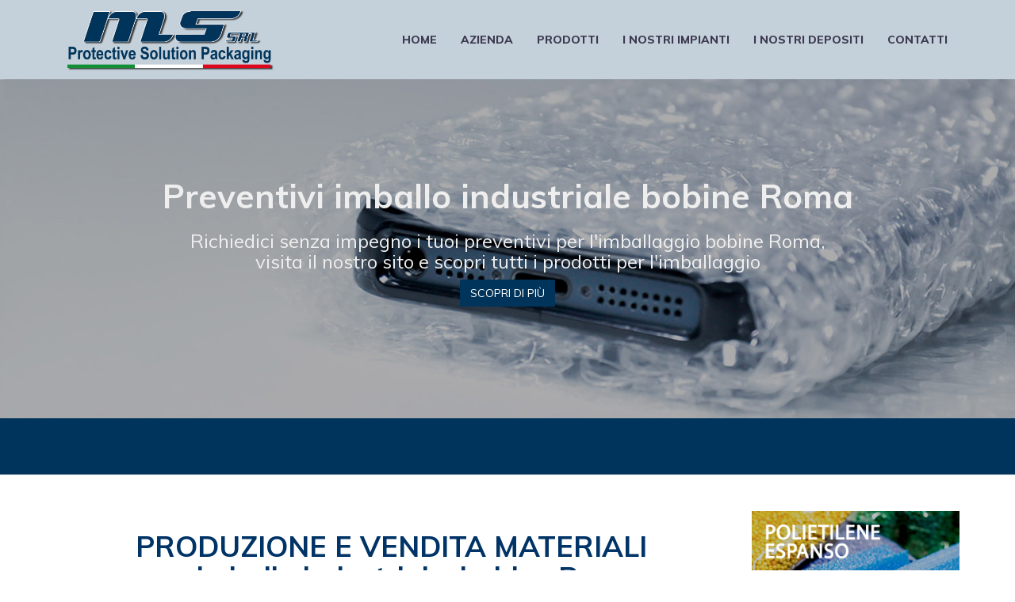

--- FILE ---
content_type: text/html; charset=UTF-8
request_url: https://www.pluriball-imballo.it/it/imballo-industriale/bobine/roma
body_size: 25301
content:
<!DOCTYPE html>
<html>
    <head>
        <meta charset="UTF-8">
        <title>Imballo industriale bobine Roma materiali per confezionamento</title>
        <meta content='width=device-width, initial-scale=1, maximum-scale=1, user-scalable=no' name='viewport'>
        <meta name="description" content="Imballo industriale bobine Roma, vendita e produzione materiali per l'imballo, bobine e buste pluriball, airbags, tubolari, preventivi imballo industriale bobine Roma" >
        <!-- lib -->
        <link rel="stylesheet" href="https://www.pluriball-imballo.it/libs/bootstrap/css/bootstrap.min.css">
        <link href="https://fonts.googleapis.com/css?family=Poppins:400,500,600,700" rel="stylesheet">
        <!-- icons -->
        <link rel="stylesheet" href="https://cdnjs.cloudflare.com/ajax/libs/font-awesome/4.5.0/css/font-awesome.min.css">
        <!-- custom -->
        <link rel="stylesheet" href="https://www.pluriball-imballo.it/css/front.css">
        <!-- css custom generato dalle settings -->
        <link rel="stylesheet" type="text/css" href="/custom.css">

        <link rel="icon" href="https://www.pluriball-imballo.it/storage/files/favicon.png" type="image/x-icon"/>
        <!-- custom -->
<link rel="stylesheet" href="https://www.pluriball-imballo.it/css/custom-home.css">
        <!-- HTML5 Shim and Respond.js IE8 support of HTML5 elements and media queries -->
        <!-- WARNING: Respond.js doesn't work if you view the page via file:// -->
        <!--[if lt IE 9]>
        <script src="https://oss.maxcdn.com/html5shiv/3.7.3/html5shiv.min.js"></script>
        <script src="https://oss.maxcdn.com/respond/1.4.2/respond.min.js"></script>
        <![endif]-->
    </head>

    <body class="landing">
        <div class="wrapper">
            <!-- Main Header -->
            <header class="main-header">
                <div class="container">
                    <div class="row">
                        <div class="col-md-6 col-lg-5 logo-container">
                            <!-- Logo -->
                            <a href="https://www.pluriball-imballo.it/it" class="logo">
                                <span class="logo-lg">Nome Società Titolo</span>
                            </a>
                        </div>

                        <div class="col-md-6 col-lg-7 menu-container">
                            <!-- Header Navbar -->
                            <nav class="navbar navbar-static-top" role="navigation">
                                <!-- Sidebar toggle button-->
                                <a href="#" class="sidebar-toggle" data-toggle="offcanvas" role="button">
                                    <span class="sr-only">Collassa/Espandi</span>
                                </a>
                                <!-- Navbar Right Menu -->
                                <div class="navbar-custom-menu">
                                    <ul class="nav navbar-nav">
                                        <li><a href="http://www.msimballaggi.it/it/">Home</a></li>
<li><a href="http://www.msimballaggi.it/it/azienda/">Azienda</a></li>
<li><a href="http://www.msimballaggi.it/it/prodotti/">Prodotti</a></li>
<li><a href="http://www.msimballaggi.it/it/i-nostri-impianti/">I nostri impianti</a></li>
<li><a href="http://www.msimballaggi.it/it/i-nostri-depositi/">I nostri depositi</a></li>
<li><a href="http://www.msimballaggi.it/it/contatti">Contatti</a></li>
                                                                            </ul>
                                </div>
                            </nav>
                        </div>
                    </div>
                </div>
            </header>

            <!-- Content Wrapper. Contains page content -->
            <div class="content-wrapper">
                <div class="carousel-inner">
    <div class="item active">
        <div class="image" style="background-image: url('https://www.pluriball-imballo.it/storage/airbags-pluribal.jpg')">
            <img class="hidden" title="imballo industriale" alt="imballo industriale">
        </div>
        <div class="carousel-caption">
            <div class="container">
                <div class="col-md-12 col-xs-12"><h1 style="text-align:center"><span style="color:#eeeeee">Preventivi imballo industriale bobine Roma</span></h1>

<h3 style="text-align:center"><span style="color:#eeeeee">Richiedici senza impegno i&nbsp;tuoi&nbsp;preventivi per l&#39;imballaggio bobine Roma,<br />
visita il nostro sito e scopri tutti i prodotti per l&#39;imballaggio</span></h3>

<p style="text-align:center"><a class="btn btn-secondary" href="http://www.msimballaggi.it/it/prodotti/">SCOPRI DI PI&Ugrave;</a></p>
</div>
            </div>
        </div>
    </div>
</div>




<div class="container landing-template">
    <div class="row">
        <div class="col-xs-12 col-sm-8 col-md-9">
            <p style="text-align:center">&nbsp;</p>

<h1 style="text-align:center"><span style="color:#003366"><strong>PRODUZIONE E VENDITA MATERIALI<br />
per imballo industriale&nbsp;&nbsp;bobine Roma</strong></span></h1>

<h3 style="text-align:center"><br />
<span style="color:#000000; font-size:18px">Siamo presenti nel settore dell&rsquo;imballaggio da anni, garantiamo la nostra massima&nbsp;esperienza e competenza nel settore dell&#39;imballaggio professionale.</span></h3>

<p style="text-align:center"><span style="color:#000000; font-size:18px">Disponiamo di attrezzature all&#39;avanguardia e grazie ad una efficiente organizzazione garantiamo la massima disponibilit&agrave;, flessibilit&agrave;, produttivit&agrave;, competitivit&agrave; e rapidit&agrave; di consegna di tutti i nostri materiali per l&#39;imballo.</span></p>

<h3 style="text-align:center">&nbsp;</h3>

<hr />
<h3 style="text-align:center"><span style="color:#003366"><strong><span style="font-size:20px">RICHIEDICI UN PREVENTIVO SENZA IMPEGNO<br />
AFFIDATI AI PROFESSIONISTI DELL&#39;IMBALLAGGIO</span></strong></span><br />
&nbsp;</h3>

<table border="0" cellpadding="1" cellspacing="5" class="settori" style="width:100%">
	<tbody>
		<tr>
			<td><a href="http://www.msimballaggi.it/it/prodotti/airbags-coex-10/"><img alt="" src="http://pluriball-imballo.it/storage/pluriball.jpg" style="height:107px; width:160px" title="Preventivi pluriball bobine Roma" /></a></td>
			<td><span style="color:#ffffff">------</span></td>
			<td>
			<h2><strong><a href="http://www.msimballaggi.it/it/prodotti/airbags-coex-10/"><span style="color:#003366">Airbags Coex 10&nbsp;bobine Roma</span></a></strong></h2>

			<p>Gamma completa di&nbsp;prodotti in coestrusione 10 strati,&nbsp;bobine standard, pretagliate o in minirotoli, accoppiate ad hdpe,&nbsp;ldpe, espanso, carta, ovatte, poliestere, alluminio&nbsp;e poi trasformati anche in buste, fogli, tubolari. <strong>&gt;&nbsp;<a href="http://www.msimballaggi.it/it/prodotti/airbags-coex-10/"><span style="color:#ff0000">Apri dettagli</span></a></strong></p>
			</td>
		</tr>
		<tr>
			<td><a href="http://www.msimballaggi.it/it/prodotti/airbags-coex-10/bobine/"><img alt="" src="http://pluriball-imballo.it/storage/bobine-vendita.jpg" style="height:176px; width:160px" title="Preventivi pluriball bobine Roma" /></a></td>
			<td>&nbsp;</td>
			<td>
			<h2><strong><a href="http://www.msimballaggi.it/it/prodotti/airbags-coex-10/bobine/"><span style="color:#003366">Bobine Pluriball bobine&nbsp;Roma</span></a></strong></h2>

			<p>Bobine AirBags prodotte in coestrusione 10 strati nelle seguenti grammature 35/S 55/SM 70/M 90/L 115/XL e nelle seguenti altezze cm 100 / 125 / 150 / 200 / 250 e sottomultipli. Richiedi un preventivo <strong>&gt;&nbsp;<a href="http://www.msimballaggi.it/it/prodotti/airbags-coex-10/bobine/"><span style="color:#ff0000">Apri dettagli</span></a></strong></p>
			</td>
		</tr>
		<tr>
			<td><a href="http://www.msimballaggi.it/it/prodotti/airbags-coex-10/formati/"><img alt="" src="http://pluriball-imballo.it/storage/Buste-AirBags-vendita.jpg" style="height:176px; width:160px" title="Preventivi pluriball bobine Roma" /></a></td>
			<td>&nbsp;</td>
			<td>
			<h2><strong><a href="http://www.msimballaggi.it/it/prodotti/airbags-coex-10/formati/"><span style="color:#003366">Pluriball in vari formati bobine Roma</span></a></strong></h2>

			<p>Produzione e vendita pluriball in vari formati airbags coex 10, formati pluriball con espanso e formati pluriball antistatico. Richiedici un preventivo gratuito per i tuoi vari formati. <strong>&gt;&nbsp;<a href="http://www.msimballaggi.it/it/prodotti/airbags-coex-10/formati/"><span style="color:#ff0000">Apri dettagli</span></a></strong></p>
			</td>
		</tr>
		<tr>
			<td><a href="http://www.msimballaggi.it/it/prodotti/airbags-coex-10/tubolare/"><img alt="" src="http://pluriball-imballo.it/storage/TUBOLARE BA bordo 200x120.jpg" style="height:96px; width:160px" title="Preventivi pluriball bobine Roma" /></a></td>
			<td>&nbsp;</td>
			<td>
			<h2><strong><a href="http://www.msimballaggi.it/it/prodotti/airbags-coex-10/tubolare/"><span style="color:#003366">Pluriball tubolare bobine Roma</span></a></strong></h2>

			<p>Produzione e vendita pluriball tubolare con airbags coex 10 da varie grammature, scopri le nostre caratteristiche. Richiedici senza impegno un preventivo personalizzato. <strong>&gt;&nbsp;<a href="http://www.msimballaggi.it/it/prodotti/airbags-coex-10/tubolare/"><span style="color:#ff0000">Apri dettagli</span></a></strong></p>
			</td>
		</tr>
		<tr>
			<td><a href="http://www.msimballaggi.it/it/prodotti/"><img alt="" src="http://pluriball-imballo.it/storage/pluriball-pretagliato.jpg" style="height:176px; width:160px" title="Preventivi pluriball bobine Roma" /></a></td>
			<td>&nbsp;</td>
			<td>
			<h2><strong><a href="http://www.msimballaggi.it/it/prodotti/"><span style="color:#003366">Preventivi pluriball bobine Roma</span></a></strong></h2>

			<p>Forniamo non solo bolle aria e polietilene espanso in bobina, ma anche una vasta gamma di trasformati quali buste, sacchi, tubolari e bobine pretagliate in varie misure. Richiedici un preventivo gratuito.<strong> &gt;&nbsp;<a href="http://www.msimballaggi.it/it/prodotti/"><span style="color:#ff0000">Apri dettagli</span></a></strong></p>
			</td>
		</tr>
		<tr>
			<td><a href="http://www.msimballaggi.it/it/i-nostri-impianti/"><img alt="" src="http://pluriball-imballo.it/storage/greenfill 200x120.jpg" style="height:96px; width:160px" title="Preventivi pluriball bobine Roma" /></a></td>
			<td>&nbsp;</td>
			<td>
			<h2><strong><a href="http://www.msimballaggi.it/it/i-nostri-impianti/"><span style="color:#003366">Impianti imballaggio bobine Roma</span></a></strong></h2>

			<p>Sistemi di imballaggio industriale e impianti di produzione. Scopri tutti i nostri impianti e contattaci per maggiori informazioni e per richiedere un preventivo personalizzato. <strong>&gt;&nbsp;<a href="http://www.msimballaggi.it/it/i-nostri-impianti/"><span style="color:#ff0000">Apri dettagli</span></a></strong></p>
			</td>
		</tr>
		<tr>
			<td>&nbsp;</td>
			<td>&nbsp;</td>
			<td>&nbsp;</td>
		</tr>
	</tbody>
</table>

<hr />
<p style="text-align:center"><strong>&nbsp;</strong></p>

<h1 style="text-align:center"><span style="color:#003366"><strong>CERTI DEL NOSTRO LAVORO,<br />
RESPONSABILI VERSO I CLIENTI.</strong></span></h1>

<p>&nbsp;</p>

<p><a href="http://www.msimballaggi.it/it/prodotti/"><span style="color:#000000"><strong><img alt="" src="http://www.pluriball-imballo.it/storage/pluriball-imballo.jpg" style="height:111px; width:850px" title="Preventivi pluriball bobine Roma" /></strong></span></a></p>

<h3 style="text-align:center"><span style="color:#003366"><span style="font-size:18px"><strong><a href="http://www.msimballaggi.it/it/prodotto/polietilene-espanso/bobine-polietilene-espanso/">Bobine&nbsp;pluriball</a>&nbsp;| <a href="http://www.msimballaggi.it/it/prodotti/airbags-coex-10/bobine-biodegradabili/">Bobine pluriball&nbsp;biodegradabili</a> | <a href="http://www.msimballaggi.it/it/prodotti/airbags-coex-10/bobine-accoppiate/">Bobine pluriball&nbsp;accoppiate</a> | <a href="http://www.msimballaggi.it/it/prodotti/airbags-coex-10/buste/">Buste pluriball</a>&nbsp; | <a href="http://www.msimballaggi.it/it/prodotti/airbags-coex-10/formati/">pluriball&nbsp;in vari formati</a> | <a href="http://www.msimballaggi.it/it/prodotti/airbags-coex-10/tubolare/">pluriball tubolare</a> | <a href="http://www.msimballaggi.it/it/prodotti/airbags-coex-10/pretagliato/">pluriball&nbsp;pretagliato</a> | <a href="http://www.msimballaggi.it/it/prodotti/airbags-coex-10/miniroll/">pluriball&nbsp;miniroll</a> | <a href="http://www.msimballaggi.it/it/prodotti/airbags-coex-10/cuciti/">pluriball cuciti</a></strong></span></span></h3>

<table border="0" cellpadding="0" cellspacing="5" style="width:100%">
	<tbody>
		<tr>
		</tr>
	</tbody>
</table>

<p style="text-align:center"><strong>&nbsp;</strong></p>

<h2 style="text-align:center"><span style="color:#003366"><strong><strong>Richiedi subito una consulenza e un preventivo gratuito ai nostri esperti di imballaggio.</strong></strong></span></h2>

<p style="text-align:center"><br />
<a class="btn btn-secondary" href="http://www.msimballaggi.it/it/">VISITA IL NOSTRO SITO WEB<br />
www.msimballaggi.it</a></p>

<h4>&nbsp;</h4>

<h2 style="text-align:center"><strong>RICHIEDETECI UN PREVENTIVO GRATUITO<br />
<br />
<a href="http://www.msimballaggi.it/it/prodotti/">clicca qui</a></strong></h2>

<h2 style="text-align:center"><br />
<strong>Sistemi di imballaggio industriale dal 1981</strong></h2>

<p style="text-align:center">Offriamo alle aziende il miglior servizio da anni, dalla progettazione alla realizzazione personalizzate, dalla installazione alla manutenzione.<br />
<a href="http://www.msimballaggi.it/it/prodotti/">Imballo industriale&nbsp;bobine Roma</a><br />
Forniamo non solo bolle aria e polietilene espanso in bobina, ma anche una vasta gamma di trasformati quali buste, sacchi, tubolari e bobine pretagliate in varie misure.</p>

<p style="text-align:center"><br />
La nostra azienda MS S.r.l. nasce nel 1981 e occupiamo il settore dell&rsquo;imballaggio da anni,<br />
garantendo esperienza e competenza nel settore.</p>

<p style="text-align:center">La nostra produzione primaria &egrave; &ldquo;PLURIBOLL COEX 10 STRATI&rdquo; prodotto con film coestruso, innovativo per le sue caratteristiche effetto barriera e che si differenzia dalla bolla tradizionale per la maggior capacit&agrave; di protezione.</p>

<p style="text-align:center">La bolla &ldquo;PLURIBOLL COEX 10 STRATI&rdquo; viene prodotta in due diverse dimensioni, la tradizionale &ldquo;mm 10&times;3&rdquo; e diametro &ldquo;mm 16&times;5&rdquo;, novit&agrave; assoluta del 2010 ed unici produttori in ITALIA.</p>

<p style="text-align:center">Forniamo non solo bolle aria e polietilene espanso in bobina, ma anche una vasta gamma di trasformati quali buste, sacchi, tubolari e bobine pretagliate in varie misure.</p>

<p style="text-align:center">Siamo specializzati nelle accoppiature di nostri materiali con carte, ovatte, alluminio ed espansi, ideali anche per il settore edile e qualsiasi altra accoppiatura richiesta dal cliente per meglio rispondere ad ogni esigenza di imballo.</p>

<p style="text-align:center">&nbsp;</p>

<p style="text-align:center"><a href="http://www.msimballaggi.it/it">Scopri di pi&ugrave;</a></p>

<p>&nbsp;</p>

<p>Link utili Preventivi pluriball bobine [zone: <a href="https://www.google.it/?gws_rd=ssl" target="_blank">Google</a> | <a href="https://www.facebook.com/" target="_blank">Facebook </a>| <a href="http://www.ansa.it/" target="_blank">Ansa </a>|<br />
Preventivi imballo industriale bobine Roma&nbsp;e in tutta Italia: <a href="http://www.pluriball-imballo.it/it/preventivi-pluriball/milano-lombardia">imballo industriale Milano</a> | <a href="http://www.pluriball-imballo.it/it/preventivi-pluriball/milano">Imballaggi Milano</a> | <a href="http://www.pluriball-imballo.it/it/preventivi-pluriball/imballaggi/milano">Preventi imballaggi</a></p>

<p style="text-align:center"><strong>&nbsp;</strong></p>

                            <iframe width="100%" height="400" frameborder="0" style="border:0; margin-bottom: 20px;" accesskey=""src="https://www.google.com/maps/embed/v1/place?q=Roma&key=AIzaSyCPgYYdEIXkRxK4aNY3dj9VoiOA8zPhLJI " allowfullscreen></iframe>
                    </div>
        <div class="col-xs-12 col-sm-4 col-md-3 landing-sidebar">
            					<div class="banner landing-sidebar">
						<a href="http://www.msimballaggi.it/it/prodotti/polietilene-espanso/" title="polietilene espanso" ><img src="https://www.pluriball-imballo.it/storage/polietilene-espanso.jpg" /></a>
					</div>					<div class="banner landing-sidebar">
						<a href="http://www.msimballaggi.it/it/prodotti/spedire-e-palletizzare/" title="Prodotti per palletizzare" ><img src="https://www.pluriball-imballo.it/storage/spedire-pallettizzare.jpg" /></a>
					</div>					<div class="banner landing-sidebar">
						<a href="http://www.msimballaggi.it/it/i-nostri-impianti/" title="Impianti per imballaggio" ><img src="https://www.pluriball-imballo.it/storage/impianti-imballaggio.jpg" /></a>
					</div>
            <div class="widget">
        <div class="row">
            <div class="col-xs-12"><h3 class="text-center">Ultime news</h3></div>
        </div>
          
    </div>
                        </div>
        					<div class="banner after-content">
						<a href="http://www.msimballaggi.it/it/prodotti/" title="Pluriball imballo" ><img src="https://www.pluriball-imballo.it/storage/pluriball-imballo.jpg" /></a>
					</div>
    </div>
</div>
<div class="container places">
    <div class="col-xs-12 well">
        <ul class="nav nav-tabs" role="tablist">
            <li class="active"><a href="#cities" role="tab" data-toggle="tab">Città</a></li> 
            <li class=""><a href="#countries" role="tab" data-toggle="tab">Tag utili</a></li>
                        <li class=""><a href="#mix" role="tab" data-toggle="tab">Tag</a></li>
                    </ul>

        <!-- Tab panes -->
        <div class="tab-content">
            <div role="tabpanel" class="tab-pane active" id="cities">
                <ul>
                                <li> <a href="https://www.pluriball-imballo.it/it/imballo-industriale/roma">Roma</a> | </li> 
                                <li> <a href="https://www.pluriball-imballo.it/it/imballo-industriale/milano">Milano</a> | </li> 
                                <li> <a href="https://www.pluriball-imballo.it/it/imballo-industriale/napoli">Napoli</a> | </li> 
                                <li> <a href="https://www.pluriball-imballo.it/it/imballo-industriale/torino">Torino</a> | </li> 
                                <li> <a href="https://www.pluriball-imballo.it/it/imballo-industriale/palermo">Palermo</a> | </li> 
                                <li> <a href="https://www.pluriball-imballo.it/it/imballo-industriale/brescia">Brescia</a> | </li> 
                                <li> <a href="https://www.pluriball-imballo.it/it/imballo-industriale/bari">Bari</a> | </li> 
                                <li> <a href="https://www.pluriball-imballo.it/it/imballo-industriale/catania">Catania</a> | </li> 
                                <li> <a href="https://www.pluriball-imballo.it/it/imballo-industriale/bergamo">Bergamo</a> | </li> 
                                <li> <a href="https://www.pluriball-imballo.it/it/imballo-industriale/salerno">Salerno</a> | </li> 
                                <li> <a href="https://www.pluriball-imballo.it/it/imballo-industriale/firenze">Firenze</a> | </li> 
                                <li> <a href="https://www.pluriball-imballo.it/it/imballo-industriale/bologna">Bologna</a> | </li> 
                                <li> <a href="https://www.pluriball-imballo.it/it/imballo-industriale/padova">Padova</a> | </li> 
                                <li> <a href="https://www.pluriball-imballo.it/it/imballo-industriale/caserta">Caserta</a> | </li> 
                                <li> <a href="https://www.pluriball-imballo.it/it/imballo-industriale/verona">Verona</a> | </li> 
                                <li> <a href="https://www.pluriball-imballo.it/it/imballo-industriale/varese">Varese</a> | </li> 
                                <li> <a href="https://www.pluriball-imballo.it/it/imballo-industriale/treviso">Treviso</a> | </li> 
                                <li> <a href="https://www.pluriball-imballo.it/it/imballo-industriale/vicenza">Vicenza</a> | </li> 
                                <li> <a href="https://www.pluriball-imballo.it/it/imballo-industriale/monza-e-della-brianza">Monza e della Brianza</a> | </li> 
                                <li> <a href="https://www.pluriball-imballo.it/it/imballo-industriale/venezia">Venezia</a> | </li> 
                                <li> <a href="https://www.pluriball-imballo.it/it/imballo-industriale/genova">Genova</a> | </li> 
                                <li> <a href="https://www.pluriball-imballo.it/it/imballo-industriale/lecce">Lecce</a> | </li> 
                                <li> <a href="https://www.pluriball-imballo.it/it/imballo-industriale/cosenza">Cosenza</a> | </li> 
                                <li> <a href="https://www.pluriball-imballo.it/it/imballo-industriale/modena">Modena</a> | </li> 
                                <li> <a href="https://www.pluriball-imballo.it/it/imballo-industriale/perugia">Perugia</a> | </li> 
                                <li> <a href="https://www.pluriball-imballo.it/it/imballo-industriale/messina">Messina</a> | </li> 
                                <li> <a href="https://www.pluriball-imballo.it/it/imballo-industriale/foggia">Foggia</a> | </li> 
                                <li> <a href="https://www.pluriball-imballo.it/it/imballo-industriale/como">Como</a> | </li> 
                                <li> <a href="https://www.pluriball-imballo.it/it/imballo-industriale/cuneo">Cuneo</a> | </li> 
                                <li> <a href="https://www.pluriball-imballo.it/it/imballo-industriale/taranto">Taranto</a> | </li> 
                                <li> <a href="https://www.pluriball-imballo.it/it/imballo-industriale/latina">Latina</a> | </li> 
                                <li> <a href="https://www.pluriball-imballo.it/it/imballo-industriale/cagliari">Cagliari</a> | </li> 
                                <li> <a href="https://www.pluriball-imballo.it/it/imballo-industriale/reggio-calabria">Reggio Calabria</a> | </li> 
                                <li> <a href="https://www.pluriball-imballo.it/it/imballo-industriale/pavia">Pavia</a> | </li> 
                                <li> <a href="https://www.pluriball-imballo.it/it/imballo-industriale/trento">Trento</a> | </li> 
                                <li> <a href="https://www.pluriball-imballo.it/it/imballo-industriale/udine">Udine</a> | </li> 
                                <li> <a href="https://www.pluriball-imballo.it/it/imballo-industriale/reggio-emilia">Reggio Emilia</a> | </li> 
                                <li> <a href="https://www.pluriball-imballo.it/it/imballo-industriale/bolzano">Bolzano</a> | </li> 
                                <li> <a href="https://www.pluriball-imballo.it/it/imballo-industriale/frosinone">Frosinone</a> | </li> 
                                <li> <a href="https://www.pluriball-imballo.it/it/imballo-industriale/ancona">Ancona</a> | </li> 
                                <li> <a href="https://www.pluriball-imballo.it/it/imballo-industriale/parma">Parma</a> | </li> 
                                <li> <a href="https://www.pluriball-imballo.it/it/imballo-industriale/agrigento">Agrigento</a> | </li> 
                                <li> <a href="https://www.pluriball-imballo.it/it/imballo-industriale/trapani">Trapani</a> | </li> 
                                <li> <a href="https://www.pluriball-imballo.it/it/imballo-industriale/alessandria">Alessandria</a> | </li> 
                                <li> <a href="https://www.pluriball-imballo.it/it/imballo-industriale/avellino">Avellino</a> | </li> 
                                <li> <a href="https://www.pluriball-imballo.it/it/imballo-industriale/pisa">Pisa</a> | </li> 
                                <li> <a href="https://www.pluriball-imballo.it/it/imballo-industriale/mantova">Mantova</a> | </li> 
                                <li> <a href="https://www.pluriball-imballo.it/it/imballo-industriale/siracusa">Siracusa</a> | </li> 
                                <li> <a href="https://www.pluriball-imballo.it/it/imballo-industriale/brindisi">Brindisi</a> | </li> 
                                <li> <a href="https://www.pluriball-imballo.it/it/imballo-industriale/forli-cesena">Forlì-Cesena</a> | </li> 
                                <li> <a href="https://www.pluriball-imballo.it/it/imballo-industriale/barletta-andria-trani">Barletta-Andria-Trani</a> | </li> 
                                <li> <a href="https://www.pluriball-imballo.it/it/imballo-industriale/ravenna">Ravenna</a> | </li> 
                                <li> <a href="https://www.pluriball-imballo.it/it/imballo-industriale/lucca">Lucca</a> | </li> 
                                <li> <a href="https://www.pluriball-imballo.it/it/imballo-industriale/chieti">Chieti</a> | </li> 
                                <li> <a href="https://www.pluriball-imballo.it/it/imballo-industriale/potenza">Potenza</a> | </li> 
                                <li> <a href="https://www.pluriball-imballo.it/it/imballo-industriale/novara">Novara</a> | </li> 
                                <li> <a href="https://www.pluriball-imballo.it/it/imballo-industriale/catanzaro">Catanzaro</a> | </li> 
                                <li> <a href="https://www.pluriball-imballo.it/it/imballo-industriale/pesaro-e-urbino">Pesaro e Urbino</a> | </li> 
                                <li> <a href="https://www.pluriball-imballo.it/it/imballo-industriale/cremona">Cremona</a> | </li> 
                                <li> <a href="https://www.pluriball-imballo.it/it/imballo-industriale/ferrara">Ferrara</a> | </li> 
                                <li> <a href="https://www.pluriball-imballo.it/it/imballo-industriale/arezzo">Arezzo</a> | </li> 
                                <li> <a href="https://www.pluriball-imballo.it/it/imballo-industriale/lecco">Lecco</a> | </li> 
                                <li> <a href="https://www.pluriball-imballo.it/it/imballo-industriale/livorno">Livorno</a> | </li> 
                                <li> <a href="https://www.pluriball-imballo.it/it/imballo-industriale/rimini">Rimini</a> | </li> 
                                <li> <a href="https://www.pluriball-imballo.it/it/imballo-industriale/sassari">Sassari</a> | </li> 
                                <li> <a href="https://www.pluriball-imballo.it/it/imballo-industriale/pescara">Pescara</a> | </li> 
                                <li> <a href="https://www.pluriball-imballo.it/it/imballo-industriale/macerata">Macerata</a> | </li> 
                                <li> <a href="https://www.pluriball-imballo.it/it/imballo-industriale/ragusa">Ragusa</a> | </li> 
                                <li> <a href="https://www.pluriball-imballo.it/it/imballo-industriale/pordenone">Pordenone</a> | </li> 
                                <li> <a href="https://www.pluriball-imballo.it/it/imballo-industriale/teramo">Teramo</a> | </li> 
                                <li> <a href="https://www.pluriball-imballo.it/it/imballo-industriale/laquila">L&#039;Aquila</a> | </li> 
                                <li> <a href="https://www.pluriball-imballo.it/it/imballo-industriale/pistoia">Pistoia</a> | </li> 
                                <li> <a href="https://www.pluriball-imballo.it/it/imballo-industriale/piacenza">Piacenza</a> | </li> 
                                <li> <a href="https://www.pluriball-imballo.it/it/imballo-industriale/benevento">Benevento</a> | </li> 
                                <li> <a href="https://www.pluriball-imballo.it/it/imballo-industriale/savona">Savona</a> | </li> 
                                <li> <a href="https://www.pluriball-imballo.it/it/imballo-industriale/caltanissetta">Caltanissetta</a> | </li> 
                                <li> <a href="https://www.pluriball-imballo.it/it/imballo-industriale/siena">Siena</a> | </li> 
                                <li> <a href="https://www.pluriball-imballo.it/it/imballo-industriale/prato">Prato</a> | </li> 
                                <li> <a href="https://www.pluriball-imballo.it/it/imballo-industriale/rovigo">Rovigo</a> | </li> 
                                <li> <a href="https://www.pluriball-imballo.it/it/imballo-industriale/trieste">Trieste</a> | </li> 
                                <li> <a href="https://www.pluriball-imballo.it/it/imballo-industriale/lodi">Lodi</a> | </li> 
                                <li> <a href="https://www.pluriball-imballo.it/it/imballo-industriale/terni">Terni</a> | </li> 
                                <li> <a href="https://www.pluriball-imballo.it/it/imballo-industriale/campobasso">Campobasso</a> | </li> 
                                <li> <a href="https://www.pluriball-imballo.it/it/imballo-industriale/grosseto">Grosseto</a> | </li> 
                                <li> <a href="https://www.pluriball-imballo.it/it/imballo-industriale/la-spezia">La Spezia</a> | </li> 
                                <li> <a href="https://www.pluriball-imballo.it/it/imballo-industriale/asti">Asti</a> | </li> 
                                <li> <a href="https://www.pluriball-imballo.it/it/imballo-industriale/imperia">Imperia</a> | </li> 
                                <li> <a href="https://www.pluriball-imballo.it/it/imballo-industriale/ascoli-piceno">Ascoli Piceno</a> | </li> 
                                <li> <a href="https://www.pluriball-imballo.it/it/imballo-industriale/belluno">Belluno</a> | </li> 
                                <li> <a href="https://www.pluriball-imballo.it/it/imballo-industriale/matera">Matera</a> | </li> 
                                <li> <a href="https://www.pluriball-imballo.it/it/imballo-industriale/massa-carrara">Massa-Carrara</a> | </li> 
                                <li> <a href="https://www.pluriball-imballo.it/it/imballo-industriale/sondrio">Sondrio</a> | </li> 
                                <li> <a href="https://www.pluriball-imballo.it/it/imballo-industriale/biella">Biella</a> | </li> 
                                <li> <a href="https://www.pluriball-imballo.it/it/imballo-industriale/fermo">Fermo</a> | </li> 
                                <li> <a href="https://www.pluriball-imballo.it/it/imballo-industriale/vercelli">Vercelli</a> | </li> 
                                <li> <a href="https://www.pluriball-imballo.it/it/imballo-industriale/crotone">Crotone</a> | </li> 
                                <li> <a href="https://www.pluriball-imballo.it/it/imballo-industriale/enna">Enna</a> | </li> 
                                <li> <a href="https://www.pluriball-imballo.it/it/imballo-industriale/vibo-valentia">Vibo Valentia</a> | </li> 
                                <li> <a href="https://www.pluriball-imballo.it/it/imballo-industriale/oristano">Oristano</a> | </li> 
                                <li> <a href="https://www.pluriball-imballo.it/it/imballo-industriale/olbia-tempio">Olbia-Tempio</a> | </li> 
                                <li> <a href="https://www.pluriball-imballo.it/it/imballo-industriale/verbano-cusio-ossola">Verbano-Cusio-Ossola</a> | </li> 
                                <li> <a href="https://www.pluriball-imballo.it/it/imballo-industriale/rieti">Rieti</a> | </li> 
                                <li> <a href="https://www.pluriball-imballo.it/it/imballo-industriale/nuoro">Nuoro</a> | </li> 
                                <li> <a href="https://www.pluriball-imballo.it/it/imballo-industriale/gorizia">Gorizia</a> | </li> 
                                <li> <a href="https://www.pluriball-imballo.it/it/imballo-industriale/aosta">Aosta</a> | </li> 
                                <li> <a href="https://www.pluriball-imballo.it/it/imballo-industriale/carbonia-iglesias">Carbonia-Iglesias</a> | </li> 
                                <li> <a href="https://www.pluriball-imballo.it/it/imballo-industriale/medio-campidano">Medio Campidano</a> | </li> 
                                <li> <a href="https://www.pluriball-imballo.it/it/imballo-industriale/isernia">Isernia</a> | </li> 
                                <li> <a href="https://www.pluriball-imballo.it/it/imballo-industriale/ogliastra">Ogliastra</a> | </li> 
                                <li> <a href="https://www.pluriball-imballo.it/it/imballo-industriale/viterbo">Viterbo</a> | </li> 
                                <li> <a href="https://www.pluriball-imballo.it/it/imballo-industriale/bassano-del-grappa-veneto">Bassano del Grappa Veneto</a> | </li> 
                                </ul>
            </div>
            <div role="tabpanel" class="tab-pane" id="countries">
                <ul>
                                <li> <a href="https://www.pluriball-imballo.it/it/imballo-industriale/preventivi">preventivi</a> | </li>
                                <li> <a href="https://www.pluriball-imballo.it/it/imballo-industriale/produzione-airbags">produzione airbags</a> | </li>
                                <li> <a href="https://www.pluriball-imballo.it/it/imballo-industriale/airbag-imballaggio">airbag imballaggio</a> | </li>
                                <li> <a href="https://www.pluriball-imballo.it/it/imballo-industriale/imballaggi-protettivi">Imballaggi Protettivi</a> | </li>
                                <li> <a href="https://www.pluriball-imballo.it/it/imballo-industriale/materiale-per-imballaggio">Materiale per Imballaggio</a> | </li>
                                <li> <a href="https://www.pluriball-imballo.it/it/imballo-industriale/materiali-per-imballaggio">Materiali per imballaggio</a> | </li>
                                <li> <a href="https://www.pluriball-imballo.it/it/imballo-industriale/materiali-per-confezionamento">Materiali per confezionamento</a> | </li>
                                <li> <a href="https://www.pluriball-imballo.it/it/imballo-industriale/bobine-pluriball-per-imballi">bobine pluriball per imballi</a> | </li>
                                <li> <a href="https://www.pluriball-imballo.it/it/imballo-industriale/antistatico">antistatico</a> | </li>
                                <li> <a href="https://www.pluriball-imballo.it/it/imballo-industriale/accoppiato-alluminio">accoppiato alluminio</a> | </li>
                                <li> <a href="https://www.pluriball-imballo.it/it/imballo-industriale/imballaggi-industriali">Imballaggi industriali</a> | </li>
                                <li> <a href="https://www.pluriball-imballo.it/it/imballo-industriale/materiali-di-riempimento">Materiali di Riempimento</a> | </li>
                                <li> <a href="https://www.pluriball-imballo.it/it/imballo-industriale/polistirene-espanso">polistirene espanso</a> | </li>
                                <li> <a href="https://www.pluriball-imballo.it/it/imballo-industriale/polietilene-espanso">polietilene espanso</a> | </li>
                                <li> <a href="https://www.pluriball-imballo.it/it/imballo-industriale/polistirolo-espanso">polistirolo espanso</a> | </li>
                                <li> <a href="https://www.pluriball-imballo.it/it/imballo-industriale/scoppia-bolle">scoppia bolle</a> | </li>
                                <li> <a href="https://www.pluriball-imballo.it/it/imballo-industriale/accoppiato-carta">accoppiato carta</a> | </li>
                                <li> <a href="https://www.pluriball-imballo.it/it/imballo-industriale/accoppiato">accoppiato</a> | </li>
                                <li> <a href="https://www.pluriball-imballo.it/it/imballo-industriale/bolle-dentro-o-fuori">bolle dentro o fuori</a> | </li>
                                <li> <a href="https://www.pluriball-imballo.it/it/imballo-industriale/bolle-grandi">bolle grandi</a> | </li>
                                <li> <a href="https://www.pluriball-imballo.it/it/imballo-industriale/buste">buste</a> | </li>
                                <li> <a href="https://www.pluriball-imballo.it/it/imballo-industriale/colorato">colorato</a> | </li>
                                <li> <a href="https://www.pluriball-imballo.it/it/imballo-industriale/con-carta">con carta</a> | </li>
                                <li> <a href="https://www.pluriball-imballo.it/it/imballo-industriale/costo-al-metro">costo al metro</a> | </li>
                                <li> <a href="https://www.pluriball-imballo.it/it/imballo-industriale/con-alluminio">con alluminio</a> | </li>
                                <li> <a href="https://www.pluriball-imballo.it/it/imballo-industriale/dimensioni">dimensioni</a> | </li>
                                <li> <a href="https://www.pluriball-imballo.it/it/imballo-industriale/ecologico">ecologico</a> | </li>
                                <li> <a href="https://www.pluriball-imballo.it/it/imballo-industriale/economico">economico</a> | </li>
                                <li> <a href="https://www.pluriball-imballo.it/it/imballo-industriale/grande">grande</a> | </li>
                                <li> <a href="https://www.pluriball-imballo.it/it/imballo-industriale/grammatura">grammatura</a> | </li>
                                <li> <a href="https://www.pluriball-imballo.it/it/imballo-industriale/con-hd">con hd</a> | </li>
                                <li> <a href="https://www.pluriball-imballo.it/it/imballo-industriale/h-150-125-180-250-500">h 150 - 125 - 180 - 250 - 500</a> | </li>
                                <li> <a href="https://www.pluriball-imballo.it/it/imballo-industriale/ingrosso">ingrosso</a> | </li>
                                <li> <a href="https://www.pluriball-imballo.it/it/imballo-industriale/pluriball-leggero">pluriball leggero</a> | </li>
                                <li> <a href="https://www.pluriball-imballo.it/it/imballo-industriale/isolante-termico">isolante termico</a> | </li>
                                <li> <a href="https://www.pluriball-imballo.it/it/imballo-industriale/materiale">materiale</a> | </li>
                                <li> <a href="https://www.pluriball-imballo.it/it/imballo-industriale/metallizzato">metallizzato</a> | </li>
                                <li> <a href="https://www.pluriball-imballo.it/it/imballo-industriale/nero">nero</a> | </li>
                                <li> <a href="https://www.pluriball-imballo.it/it/imballo-industriale/online">online</a> | </li>
                                <li> <a href="https://www.pluriball-imballo.it/it/imballo-industriale/vendita-on-line">vendita on line</a> | </li>
                                <li> <a href="https://www.pluriball-imballo.it/it/imballo-industriale/produzione">produzione</a> | </li>
                                <li> <a href="https://www.pluriball-imballo.it/it/imballo-industriale/per-imballaggio">per imballaggio</a> | </li>
                                <li> <a href="https://www.pluriball-imballo.it/it/imballo-industriale/pesante">pesante</a> | </li>
                                <li> <a href="https://www.pluriball-imballo.it/it/imballo-industriale/per-imballaggio-mobili">per imballaggio mobili</a> | </li>
                                <li> <a href="https://www.pluriball-imballo.it/it/imballo-industriale/per-bottiglie">per bottiglie</a> | </li>
                                <li> <a href="https://www.pluriball-imballo.it/it/imballo-industriale/rotolo">rotolo</a> | </li>
                                <li> <a href="https://www.pluriball-imballo.it/it/imballo-industriale/riciclabile">riciclabile</a> | </li>
                                <li> <a href="https://www.pluriball-imballo.it/it/imballo-industriale/resistente">resistente</a> | </li>
                                <li> <a href="https://www.pluriball-imballo.it/it/imballo-industriale/spessore">spessore</a> | </li>
                                <li> <a href="https://www.pluriball-imballo.it/it/imballo-industriale/sacchetti">sacchetti</a> | </li>
                                <li> <a href="https://www.pluriball-imballo.it/it/imballo-industriale/tubolare">tubolare</a> | </li>
                                <li> <a href="https://www.pluriball-imballo.it/it/imballo-industriale/cuciti">cuciti</a> | </li>
                                <li> <a href="https://www.pluriball-imballo.it/it/imballo-industriale/miniroll">miniroll</a> | </li>
                                <li> <a href="https://www.pluriball-imballo.it/it/imballo-industriale/pretagliato">pretagliato</a> | </li>
                                <li> <a href="https://www.pluriball-imballo.it/it/imballo-industriale/airbags-coex10">AirBags Coex10</a> | </li>
                                <li> <a href="https://www.pluriball-imballo.it/it/imballo-industriale/biadesive">biadesive</a> | </li>
                                <li> <a href="https://www.pluriball-imballo.it/it/imballo-industriale/espanso">espanso</a> | </li>
                                <li> <a href="https://www.pluriball-imballo.it/it/imballo-industriale/poliestere">poliestere</a> | </li>
                                <li> <a href="https://www.pluriball-imballo.it/it/imballo-industriale/ancona-marche">Ancona Marche</a> | </li>
                                <li> <a href="https://www.pluriball-imballo.it/it/imballo-industriale/firenze-toscana">Firenze Toscana</a> | </li>
                                <li> <a href="https://www.pluriball-imballo.it/it/imballo-industriale/verona">Verona Veneto</a> | </li>
                                <li> <a href="https://www.pluriball-imballo.it/it/imballo-industriale/torino-piemonte">Torino Piemonte</a> | </li>
                                <li> <a href="https://www.pluriball-imballo.it/it/imballo-industriale/milano-lombardia">Milano Lombardia</a> | </li>
                                <li> <a href="https://www.pluriball-imballo.it/it/imballo-industriale/parma-emilia-romagna">Parma Emilia Romagna</a> | </li>
                                <li> <a href="https://www.pluriball-imballo.it/it/imballo-industriale/venezia-veneto">Venezia Veneto</a> | </li>
                                <li> <a href="https://www.pluriball-imballo.it/it/imballo-industriale/bologna-emilia-romagna">Bologna Emilia Romagna</a> | </li>
                                <li> <a href="https://www.pluriball-imballo.it/it/imballo-industriale/modena-emilia-romagna">Modena Emilia Romagna</a> | </li>
                                <li> <a href="https://www.pluriball-imballo.it/it/imballo-industriale/roma-lazio">Roma Lazio</a> | </li>
                                <li> <a href="https://www.pluriball-imballo.it/it/imballo-industriale/napoli-campania">Napoli Campania</a> | </li>
                                <li> <a href="https://www.pluriball-imballo.it/it/imballo-industriale/bari-puglia">Bari Puglia</a> | </li>
                                <li> <a href="https://www.pluriball-imballo.it/it/imballo-industriale/udine-friuli-venezia-giulia">Udine Friuli venezia Giulia</a> | </li>
                                <li> <a href="https://www.pluriball-imballo.it/it/imballo-industriale/perugia-umbria">Perugia Umbria</a> | </li>
                                <li> <a href="https://www.pluriball-imballo.it/it/imballo-industriale/pescara-abruzzo">Pescara Abruzzo</a> | </li>
                                <li> <a href="https://www.pluriball-imballo.it/it/imballo-industriale/potenza-basilicata">Potenza Basilicata</a> | </li>
                                <li> <a href="https://www.pluriball-imballo.it/it/imballo-industriale/genova-liguria">Genova Liguria</a> | </li>
                                <li> <a href="https://www.pluriball-imballo.it/it/imballo-industriale/asti-piemonte">Asti Piemonte</a> | </li>
                                <li> <a href="https://www.pluriball-imballo.it/it/imballo-industriale/pluriball-bolle-dentro-o-fuori">pluriball bolle dentro o fuori</a> | </li>
                                <li> <a href="https://www.pluriball-imballo.it/it/imballo-industriale/pluriball-verona">pluriball verona</a> | </li>
                                <li> <a href="https://www.pluriball-imballo.it/it/imballo-industriale/vendita-pluriball-monza">vendita pluriball monza</a> | </li>
                                <li> <a href="https://www.pluriball-imballo.it/it/imballo-industriale/produttori-pluriball-italia">produttori pluriball italia</a> | </li>
                                <li> <a href="https://www.pluriball-imballo.it/it/imballo-industriale/pluriball-produzione">pluriball produzione</a> | </li>
                                <li> <a href="https://www.pluriball-imballo.it/it/imballo-industriale/vendita-pluriball">vendita pluriball</a> | </li>
                                <li> <a href="https://www.pluriball-imballo.it/it/imballo-industriale/vendita-pluriball-brescia">vendita pluriball brescia</a> | </li>
                                <li> <a href="https://www.pluriball-imballo.it/it/imballo-industriale/vendita-materiale-per-imballaggio-bergamo">vendita materiale per imballaggio bergamo</a> | </li>
                                <li> <a href="https://www.pluriball-imballo.it/it/imballo-industriale/biadesivo-bergamo">biadesivo bergamo</a> | </li>
                                <li> <a href="https://www.pluriball-imballo.it/it/imballo-industriale/pluriball-torino">pluriball torino</a> | </li>
                                <li> <a href="https://www.pluriball-imballo.it/it/imballo-industriale/pluriboll-imballaggio">pluriboll imballaggio</a> | </li>
                                <li> <a href="https://www.pluriball-imballo.it/it/imballo-industriale/polietilene-lastre-prezzi">polietilene lastre prezzi</a> | </li>
                                <li> <a href="https://www.pluriball-imballo.it/it/imballo-industriale/pluriball-roma">pluriball roma</a> | </li>
                                <li> <a href="https://www.pluriball-imballo.it/it/imballo-industriale/rotolo-pluriball-verona">rotolo pluriball verona</a> | </li>
                                <li> <a href="https://www.pluriball-imballo.it/it/imballo-industriale/vendita-pluriball-varese">vendita pluriball varese</a> | </li>
                                <li> <a href="https://www.pluriball-imballo.it/it/imballo-industriale/pluriball-lombardia">pluriball lombardia</a> | </li>
                                <li> <a href="https://www.pluriball-imballo.it/it/imballo-industriale/pluriball-bolle-grandi">pluriball bolle grandi</a> | </li>
                                <li> <a href="https://www.pluriball-imballo.it/it/imballo-industriale/tubolare-in-polietilene-brescia">tubolare in polietilene brescia</a> | </li>
                                <li> <a href="https://www.pluriball-imballo.it/it/imballo-industriale/pluryball-verona">pluryball verona</a> | </li>
                                <li> <a href="https://www.pluriball-imballo.it/it/imballo-industriale/tubolare-per-imballo-bergamo">tubolare per imballo bergamo</a> | </li>
                                <li> <a href="https://www.pluriball-imballo.it/it/imballo-industriale/pluribool">pluribool</a> | </li>
                                <li> <a href="https://www.pluriball-imballo.it/it/imballo-industriale/polietilene-a-bolle-daria-verona">polietilene a bolle d&#039;aria verona</a> | </li>
                                <li> <a href="https://www.pluriball-imballo.it/it/imballo-industriale/imballo-pluriball">imballo pluriball</a> | </li>
                                <li> <a href="https://www.pluriball-imballo.it/it/imballo-industriale/materiale-per-imballaggio-brescia">materiale per imballaggio brescia</a> | </li>
                                <li> <a href="https://www.pluriball-imballo.it/it/imballo-industriale/rotoli-pluriball-verona">rotoli pluriball verona</a> | </li>
                                <li> <a href="https://www.pluriball-imballo.it/it/imballo-industriale/politene-espanso-brescia">politene espanso brescia</a> | </li>
                                <li> <a href="https://www.pluriball-imballo.it/it/imballo-industriale/bobine-polietilene-espanso">bobine polietilene espanso</a> | </li>
                                <li> <a href="https://www.pluriball-imballo.it/it/imballo-industriale/polietilene-scoli">polietilene scoli</a> | </li>
                                <li> <a href="https://www.pluriball-imballo.it/it/imballo-industriale/polietilene-espanso-per-imballaggio">polietilene espanso per imballaggio</a> | </li>
                                <li> <a href="https://www.pluriball-imballo.it/it/imballo-industriale/polistirolo-per-imballaggio-bergamo">polistirolo per imballaggio bergamo</a> | </li>
                                <li> <a href="https://www.pluriball-imballo.it/it/imballo-industriale/pluriboll-verona">pluriboll verona</a> | </li>
                                <li> <a href="https://www.pluriball-imballo.it/it/imballo-industriale/bobine-pluriball">bobine pluriball</a> | </li>
                                <li> <a href="https://www.pluriball-imballo.it/it/imballo-industriale/pluriball-vendita">pluriball vendita</a> | </li>
                                <li> <a href="https://www.pluriball-imballo.it/it/imballo-industriale/pluriball-genova">pluriball genova</a> | </li>
                                <li> <a href="https://www.pluriball-imballo.it/it/imballo-industriale/vendita-pluriball-pavia">vendita pluriball pavia</a> | </li>
                                <li> <a href="https://www.pluriball-imballo.it/it/imballo-industriale/sacchetti-pluriball">sacchetti pluriball</a> | </li>
                                <li> <a href="https://www.pluriball-imballo.it/it/imballo-industriale/buste-pluriball">buste pluriball</a> | </li>
                                <li> <a href="https://www.pluriball-imballo.it/it/imballo-industriale/pluriball">pluriball</a> | </li>
                                <li> <a href="https://www.pluriball-imballo.it/it/imballo-industriale/pluriball-milano">pluriball milano</a> | </li>
                                <li> <a href="https://www.pluriball-imballo.it/it/imballo-industriale/polistirolo-per-imballaggio-brescia">polistirolo per imballaggio brescia</a> | </li>
                                <li> <a href="https://www.pluriball-imballo.it/it/imballo-industriale/tubolare-per-imballo-brescia">tubolare per imballo brescia</a> | </li>
                                <li> <a href="https://www.pluriball-imballo.it/it/imballo-industriale/buste-pluriball-formati">buste pluriball formati</a> | </li>
                                <li> <a href="https://www.pluriball-imballo.it/it/imballo-industriale/lastre-in-espanso-brescia">lastre in espanso brescia</a> | </li>
                                <li> <a href="https://www.pluriball-imballo.it/it/imballo-industriale/politene-espanso-bergamo">politene espanso bergamo</a> | </li>
                                <li> <a href="https://www.pluriball-imballo.it/it/imballo-industriale/costo-pluriball">costo pluriball</a> | </li>
                                <li> <a href="https://www.pluriball-imballo.it/it/imballo-industriale/prodotti-per-imballaggio-firenze">prodotti per imballaggio firenze</a> | </li>
                                <li> <a href="https://www.pluriball-imballo.it/it/imballo-industriale/bobine-polietilene-per-imballaggio">bobine polietilene per imballaggio</a> | </li>
                                <li> <a href="https://www.pluriball-imballo.it/it/imballo-industriale/tubolare-pluriball">tubolare pluriball</a> | </li>
                                <li> <a href="https://www.pluriball-imballo.it/it/imballo-industriale/tubolare-in-polietilene-bergamo">tubolare in polietilene bergamo</a> | </li>
                                <li> <a href="https://www.pluriball-imballo.it/it/imballo-industriale/lastre-polietilene-espanso-prezzi">lastre polietilene espanso prezzi</a> | </li>
                                <li> <a href="https://www.pluriball-imballo.it/it/imballo-industriale/vendita-materiale-per-imballaggio-brescia">vendita materiale per imballaggio brescia</a> | </li>
                                <li> <a href="https://www.pluriball-imballo.it/it/imballo-industriale/rotoli-pluriball">rotoli pluriball</a> | </li>
                                <li> <a href="https://www.pluriball-imballo.it/it/imballo-industriale/lastre-in-espanso-bergamo">lastre in espanso bergamo</a> | </li>
                                <li> <a href="https://www.pluriball-imballo.it/it/imballo-industriale/pluriball-prezzi">pluriball prezzi</a> | </li>
                                <li> <a href="https://www.pluriball-imballo.it/it/imballo-industriale/vendita-pluriball-lodi">vendita pluriball lodi</a> | </li>
                                <li> <a href="https://www.pluriball-imballo.it/it/imballo-industriale/produzione-pluriball">produzione pluriball</a> | </li>
                                <li> <a href="https://www.pluriball-imballo.it/it/imballo-industriale/bobina-pluriball">bobina pluriball</a> | </li>
                                <li> <a href="https://www.pluriball-imballo.it/it/imballo-industriale/polietilene-espanso-prezzi">polietilene espanso prezzi</a> | </li>
                                <li> <a href="https://www.pluriball-imballo.it/it/imballo-industriale/pluriball-colorato">pluriball colorato</a> | </li>
                                <li> <a href="https://www.pluriball-imballo.it/it/imballo-industriale/carta-per-imballaggio-brescia">carta per imballaggio brescia</a> | </li>
                                <li> <a href="https://www.pluriball-imballo.it/it/imballo-industriale/produzione-prati-a-rotoli-brescia">produzione prati a rotoli brescia</a> | </li>
                                <li> <a href="https://www.pluriball-imballo.it/it/imballo-industriale/vendita-pluriball-milano">vendita pluriball milano</a> | </li>
                                <li> <a href="https://www.pluriball-imballo.it/it/imballo-industriale/biadesivo-brescia">biadesivo brescia</a> | </li>
                                <li> <a href="https://www.pluriball-imballo.it/it/imballo-industriale/materiale-per-imballaggio-padova">materiale per imballaggio padova</a> | </li>
                                <li> <a href="https://www.pluriball-imballo.it/it/imballo-industriale/lastre-polietilene-prezzi">lastre polietilene prezzi</a> | </li>
                                <li> <a href="https://www.pluriball-imballo.it/it/imballo-industriale/pluboll-con-carta">pluboll con carta</a> | </li>
                                <li> <a href="https://www.pluriball-imballo.it/it/imballo-industriale/vendita-pluriball-como-e-lecco">vendita pluriball como e lecco</a> | </li>
                                <li> <a href="https://www.pluriball-imballo.it/it/imballo-industriale/polietilene-espanso-produzione">polietilene espanso produzione</a> | </li>
                                <li> <a href="https://www.pluriball-imballo.it/it/imballo-industriale/polietilene-espanso-lastre">polietilene espanso lastre</a> | </li>
                                <li> <a href="https://www.pluriball-imballo.it/it/imballo-industriale/buste-in-espanso">buste in espanso</a> | </li>
                                </ul>
            </div>
                        <div role="tabpanel" class="tab-pane" id="mix">
                <ul>
                                                <li> <a href="https://www.pluriball-imballo.it/it/imballo-industriale/per-imballaggio/roma">per imballaggio Roma</a> | </li>
                                <li> <a href="https://www.pluriball-imballo.it/it/imballo-industriale/protezione-imballi/roma">protezione imballi Roma</a> | </li>
                                <li> <a href="https://www.pluriball-imballo.it/it/imballo-industriale/imballaggi/roma">imballaggi Roma</a> | </li>
                                <li> <a href="https://www.pluriball-imballo.it/it/imballo-industriale/buste/roma">buste Roma</a> | </li>
                                <li> <a href="https://www.pluriball-imballo.it/it/imballo-industriale/rotolo/roma">rotolo Roma</a> | </li>
                                <li> <a href="https://www.pluriball-imballo.it/it/imballo-industriale/produzione/roma">produzione Roma</a> | </li>
                                <li> <a href="https://www.pluriball-imballo.it/it/imballo-industriale/bobine/roma">bobine Roma</a> | </li>
                                <li> <a href="https://www.pluriball-imballo.it/it/imballo-industriale/per-bottiglie/roma">per bottiglie Roma</a> | </li>
                                <li> <a href="https://www.pluriball-imballo.it/it/imballo-industriale/accoppiato/roma">accoppiato Roma</a> | </li>
                                <li> <a href="https://www.pluriball-imballo.it/it/imballo-industriale/formati/roma">formati Roma</a> | </li>
                                <li> <a href="https://www.pluriball-imballo.it/it/imballo-industriale/lastre/roma">lastre Roma</a> | </li>
                                <li> <a href="https://www.pluriball-imballo.it/it/imballo-industriale/tubolare/roma">tubolare Roma</a> | </li>
                                <li> <a href="https://www.pluriball-imballo.it/it/imballo-industriale/pretagliato/roma">pretagliato Roma</a> | </li>
                                <li> <a href="https://www.pluriball-imballo.it/it/imballo-industriale/biadesivo/roma">biadesivo Roma</a> | </li>
                                <li> <a href="https://www.pluriball-imballo.it/it/imballo-industriale/bobine-seconda-vita/roma">bobine seconda vita Roma</a> | </li>
                                <li> <a href="https://www.pluriball-imballo.it/it/imballo-industriale/bolle-aria/roma">bolle aria Roma</a> | </li>
                                                                <li> <a href="https://www.pluriball-imballo.it/it/imballo-industriale/per-imballaggio/milano">per imballaggio Milano</a> | </li>
                                <li> <a href="https://www.pluriball-imballo.it/it/imballo-industriale/protezione-imballi/milano">protezione imballi Milano</a> | </li>
                                <li> <a href="https://www.pluriball-imballo.it/it/imballo-industriale/imballaggi/milano">imballaggi Milano</a> | </li>
                                <li> <a href="https://www.pluriball-imballo.it/it/imballo-industriale/buste/milano">buste Milano</a> | </li>
                                <li> <a href="https://www.pluriball-imballo.it/it/imballo-industriale/rotolo/milano">rotolo Milano</a> | </li>
                                <li> <a href="https://www.pluriball-imballo.it/it/imballo-industriale/produzione/milano">produzione Milano</a> | </li>
                                <li> <a href="https://www.pluriball-imballo.it/it/imballo-industriale/bobine/milano">bobine Milano</a> | </li>
                                <li> <a href="https://www.pluriball-imballo.it/it/imballo-industriale/per-bottiglie/milano">per bottiglie Milano</a> | </li>
                                <li> <a href="https://www.pluriball-imballo.it/it/imballo-industriale/accoppiato/milano">accoppiato Milano</a> | </li>
                                <li> <a href="https://www.pluriball-imballo.it/it/imballo-industriale/formati/milano">formati Milano</a> | </li>
                                <li> <a href="https://www.pluriball-imballo.it/it/imballo-industriale/lastre/milano">lastre Milano</a> | </li>
                                <li> <a href="https://www.pluriball-imballo.it/it/imballo-industriale/tubolare/milano">tubolare Milano</a> | </li>
                                <li> <a href="https://www.pluriball-imballo.it/it/imballo-industriale/pretagliato/milano">pretagliato Milano</a> | </li>
                                <li> <a href="https://www.pluriball-imballo.it/it/imballo-industriale/biadesivo/milano">biadesivo Milano</a> | </li>
                                <li> <a href="https://www.pluriball-imballo.it/it/imballo-industriale/bobine-seconda-vita/milano">bobine seconda vita Milano</a> | </li>
                                <li> <a href="https://www.pluriball-imballo.it/it/imballo-industriale/bolle-aria/milano">bolle aria Milano</a> | </li>
                                                                <li> <a href="https://www.pluriball-imballo.it/it/imballo-industriale/per-imballaggio/napoli">per imballaggio Napoli</a> | </li>
                                <li> <a href="https://www.pluriball-imballo.it/it/imballo-industriale/protezione-imballi/napoli">protezione imballi Napoli</a> | </li>
                                <li> <a href="https://www.pluriball-imballo.it/it/imballo-industriale/imballaggi/napoli">imballaggi Napoli</a> | </li>
                                <li> <a href="https://www.pluriball-imballo.it/it/imballo-industriale/buste/napoli">buste Napoli</a> | </li>
                                <li> <a href="https://www.pluriball-imballo.it/it/imballo-industriale/rotolo/napoli">rotolo Napoli</a> | </li>
                                <li> <a href="https://www.pluriball-imballo.it/it/imballo-industriale/produzione/napoli">produzione Napoli</a> | </li>
                                <li> <a href="https://www.pluriball-imballo.it/it/imballo-industriale/bobine/napoli">bobine Napoli</a> | </li>
                                <li> <a href="https://www.pluriball-imballo.it/it/imballo-industriale/per-bottiglie/napoli">per bottiglie Napoli</a> | </li>
                                <li> <a href="https://www.pluriball-imballo.it/it/imballo-industriale/accoppiato/napoli">accoppiato Napoli</a> | </li>
                                <li> <a href="https://www.pluriball-imballo.it/it/imballo-industriale/formati/napoli">formati Napoli</a> | </li>
                                <li> <a href="https://www.pluriball-imballo.it/it/imballo-industriale/lastre/napoli">lastre Napoli</a> | </li>
                                <li> <a href="https://www.pluriball-imballo.it/it/imballo-industriale/tubolare/napoli">tubolare Napoli</a> | </li>
                                <li> <a href="https://www.pluriball-imballo.it/it/imballo-industriale/pretagliato/napoli">pretagliato Napoli</a> | </li>
                                <li> <a href="https://www.pluriball-imballo.it/it/imballo-industriale/biadesivo/napoli">biadesivo Napoli</a> | </li>
                                <li> <a href="https://www.pluriball-imballo.it/it/imballo-industriale/bobine-seconda-vita/napoli">bobine seconda vita Napoli</a> | </li>
                                <li> <a href="https://www.pluriball-imballo.it/it/imballo-industriale/bolle-aria/napoli">bolle aria Napoli</a> | </li>
                                                                <li> <a href="https://www.pluriball-imballo.it/it/imballo-industriale/per-imballaggio/torino">per imballaggio Torino</a> | </li>
                                <li> <a href="https://www.pluriball-imballo.it/it/imballo-industriale/protezione-imballi/torino">protezione imballi Torino</a> | </li>
                                <li> <a href="https://www.pluriball-imballo.it/it/imballo-industriale/imballaggi/torino">imballaggi Torino</a> | </li>
                                <li> <a href="https://www.pluriball-imballo.it/it/imballo-industriale/buste/torino">buste Torino</a> | </li>
                                <li> <a href="https://www.pluriball-imballo.it/it/imballo-industriale/rotolo/torino">rotolo Torino</a> | </li>
                                <li> <a href="https://www.pluriball-imballo.it/it/imballo-industriale/produzione/torino">produzione Torino</a> | </li>
                                <li> <a href="https://www.pluriball-imballo.it/it/imballo-industriale/bobine/torino">bobine Torino</a> | </li>
                                <li> <a href="https://www.pluriball-imballo.it/it/imballo-industriale/per-bottiglie/torino">per bottiglie Torino</a> | </li>
                                <li> <a href="https://www.pluriball-imballo.it/it/imballo-industriale/accoppiato/torino">accoppiato Torino</a> | </li>
                                <li> <a href="https://www.pluriball-imballo.it/it/imballo-industriale/formati/torino">formati Torino</a> | </li>
                                <li> <a href="https://www.pluriball-imballo.it/it/imballo-industriale/lastre/torino">lastre Torino</a> | </li>
                                <li> <a href="https://www.pluriball-imballo.it/it/imballo-industriale/tubolare/torino">tubolare Torino</a> | </li>
                                <li> <a href="https://www.pluriball-imballo.it/it/imballo-industriale/pretagliato/torino">pretagliato Torino</a> | </li>
                                <li> <a href="https://www.pluriball-imballo.it/it/imballo-industriale/biadesivo/torino">biadesivo Torino</a> | </li>
                                <li> <a href="https://www.pluriball-imballo.it/it/imballo-industriale/bobine-seconda-vita/torino">bobine seconda vita Torino</a> | </li>
                                <li> <a href="https://www.pluriball-imballo.it/it/imballo-industriale/bolle-aria/torino">bolle aria Torino</a> | </li>
                                                                <li> <a href="https://www.pluriball-imballo.it/it/imballo-industriale/per-imballaggio/palermo">per imballaggio Palermo</a> | </li>
                                <li> <a href="https://www.pluriball-imballo.it/it/imballo-industriale/protezione-imballi/palermo">protezione imballi Palermo</a> | </li>
                                <li> <a href="https://www.pluriball-imballo.it/it/imballo-industriale/imballaggi/palermo">imballaggi Palermo</a> | </li>
                                <li> <a href="https://www.pluriball-imballo.it/it/imballo-industriale/buste/palermo">buste Palermo</a> | </li>
                                <li> <a href="https://www.pluriball-imballo.it/it/imballo-industriale/rotolo/palermo">rotolo Palermo</a> | </li>
                                <li> <a href="https://www.pluriball-imballo.it/it/imballo-industriale/produzione/palermo">produzione Palermo</a> | </li>
                                <li> <a href="https://www.pluriball-imballo.it/it/imballo-industriale/bobine/palermo">bobine Palermo</a> | </li>
                                <li> <a href="https://www.pluriball-imballo.it/it/imballo-industriale/per-bottiglie/palermo">per bottiglie Palermo</a> | </li>
                                <li> <a href="https://www.pluriball-imballo.it/it/imballo-industriale/accoppiato/palermo">accoppiato Palermo</a> | </li>
                                <li> <a href="https://www.pluriball-imballo.it/it/imballo-industriale/formati/palermo">formati Palermo</a> | </li>
                                <li> <a href="https://www.pluriball-imballo.it/it/imballo-industriale/lastre/palermo">lastre Palermo</a> | </li>
                                <li> <a href="https://www.pluriball-imballo.it/it/imballo-industriale/tubolare/palermo">tubolare Palermo</a> | </li>
                                <li> <a href="https://www.pluriball-imballo.it/it/imballo-industriale/pretagliato/palermo">pretagliato Palermo</a> | </li>
                                <li> <a href="https://www.pluriball-imballo.it/it/imballo-industriale/biadesivo/palermo">biadesivo Palermo</a> | </li>
                                <li> <a href="https://www.pluriball-imballo.it/it/imballo-industriale/bobine-seconda-vita/palermo">bobine seconda vita Palermo</a> | </li>
                                <li> <a href="https://www.pluriball-imballo.it/it/imballo-industriale/bolle-aria/palermo">bolle aria Palermo</a> | </li>
                                                                <li> <a href="https://www.pluriball-imballo.it/it/imballo-industriale/per-imballaggio/brescia">per imballaggio Brescia</a> | </li>
                                <li> <a href="https://www.pluriball-imballo.it/it/imballo-industriale/protezione-imballi/brescia">protezione imballi Brescia</a> | </li>
                                <li> <a href="https://www.pluriball-imballo.it/it/imballo-industriale/imballaggi/brescia">imballaggi Brescia</a> | </li>
                                <li> <a href="https://www.pluriball-imballo.it/it/imballo-industriale/buste/brescia">buste Brescia</a> | </li>
                                <li> <a href="https://www.pluriball-imballo.it/it/imballo-industriale/rotolo/brescia">rotolo Brescia</a> | </li>
                                <li> <a href="https://www.pluriball-imballo.it/it/imballo-industriale/produzione/brescia">produzione Brescia</a> | </li>
                                <li> <a href="https://www.pluriball-imballo.it/it/imballo-industriale/bobine/brescia">bobine Brescia</a> | </li>
                                <li> <a href="https://www.pluriball-imballo.it/it/imballo-industriale/per-bottiglie/brescia">per bottiglie Brescia</a> | </li>
                                <li> <a href="https://www.pluriball-imballo.it/it/imballo-industriale/accoppiato/brescia">accoppiato Brescia</a> | </li>
                                <li> <a href="https://www.pluriball-imballo.it/it/imballo-industriale/formati/brescia">formati Brescia</a> | </li>
                                <li> <a href="https://www.pluriball-imballo.it/it/imballo-industriale/lastre/brescia">lastre Brescia</a> | </li>
                                <li> <a href="https://www.pluriball-imballo.it/it/imballo-industriale/tubolare/brescia">tubolare Brescia</a> | </li>
                                <li> <a href="https://www.pluriball-imballo.it/it/imballo-industriale/pretagliato/brescia">pretagliato Brescia</a> | </li>
                                <li> <a href="https://www.pluriball-imballo.it/it/imballo-industriale/biadesivo/brescia">biadesivo Brescia</a> | </li>
                                <li> <a href="https://www.pluriball-imballo.it/it/imballo-industriale/bobine-seconda-vita/brescia">bobine seconda vita Brescia</a> | </li>
                                <li> <a href="https://www.pluriball-imballo.it/it/imballo-industriale/bolle-aria/brescia">bolle aria Brescia</a> | </li>
                                                                <li> <a href="https://www.pluriball-imballo.it/it/imballo-industriale/per-imballaggio/bari">per imballaggio Bari</a> | </li>
                                <li> <a href="https://www.pluriball-imballo.it/it/imballo-industriale/protezione-imballi/bari">protezione imballi Bari</a> | </li>
                                <li> <a href="https://www.pluriball-imballo.it/it/imballo-industriale/imballaggi/bari">imballaggi Bari</a> | </li>
                                <li> <a href="https://www.pluriball-imballo.it/it/imballo-industriale/buste/bari">buste Bari</a> | </li>
                                <li> <a href="https://www.pluriball-imballo.it/it/imballo-industriale/rotolo/bari">rotolo Bari</a> | </li>
                                <li> <a href="https://www.pluriball-imballo.it/it/imballo-industriale/produzione/bari">produzione Bari</a> | </li>
                                <li> <a href="https://www.pluriball-imballo.it/it/imballo-industriale/bobine/bari">bobine Bari</a> | </li>
                                <li> <a href="https://www.pluriball-imballo.it/it/imballo-industriale/per-bottiglie/bari">per bottiglie Bari</a> | </li>
                                <li> <a href="https://www.pluriball-imballo.it/it/imballo-industriale/accoppiato/bari">accoppiato Bari</a> | </li>
                                <li> <a href="https://www.pluriball-imballo.it/it/imballo-industriale/formati/bari">formati Bari</a> | </li>
                                <li> <a href="https://www.pluriball-imballo.it/it/imballo-industriale/lastre/bari">lastre Bari</a> | </li>
                                <li> <a href="https://www.pluriball-imballo.it/it/imballo-industriale/tubolare/bari">tubolare Bari</a> | </li>
                                <li> <a href="https://www.pluriball-imballo.it/it/imballo-industriale/pretagliato/bari">pretagliato Bari</a> | </li>
                                <li> <a href="https://www.pluriball-imballo.it/it/imballo-industriale/biadesivo/bari">biadesivo Bari</a> | </li>
                                <li> <a href="https://www.pluriball-imballo.it/it/imballo-industriale/bobine-seconda-vita/bari">bobine seconda vita Bari</a> | </li>
                                <li> <a href="https://www.pluriball-imballo.it/it/imballo-industriale/bolle-aria/bari">bolle aria Bari</a> | </li>
                                                                <li> <a href="https://www.pluriball-imballo.it/it/imballo-industriale/per-imballaggio/catania">per imballaggio Catania</a> | </li>
                                <li> <a href="https://www.pluriball-imballo.it/it/imballo-industriale/protezione-imballi/catania">protezione imballi Catania</a> | </li>
                                <li> <a href="https://www.pluriball-imballo.it/it/imballo-industriale/imballaggi/catania">imballaggi Catania</a> | </li>
                                <li> <a href="https://www.pluriball-imballo.it/it/imballo-industriale/buste/catania">buste Catania</a> | </li>
                                <li> <a href="https://www.pluriball-imballo.it/it/imballo-industriale/rotolo/catania">rotolo Catania</a> | </li>
                                <li> <a href="https://www.pluriball-imballo.it/it/imballo-industriale/produzione/catania">produzione Catania</a> | </li>
                                <li> <a href="https://www.pluriball-imballo.it/it/imballo-industriale/bobine/catania">bobine Catania</a> | </li>
                                <li> <a href="https://www.pluriball-imballo.it/it/imballo-industriale/per-bottiglie/catania">per bottiglie Catania</a> | </li>
                                <li> <a href="https://www.pluriball-imballo.it/it/imballo-industriale/accoppiato/catania">accoppiato Catania</a> | </li>
                                <li> <a href="https://www.pluriball-imballo.it/it/imballo-industriale/formati/catania">formati Catania</a> | </li>
                                <li> <a href="https://www.pluriball-imballo.it/it/imballo-industriale/lastre/catania">lastre Catania</a> | </li>
                                <li> <a href="https://www.pluriball-imballo.it/it/imballo-industriale/tubolare/catania">tubolare Catania</a> | </li>
                                <li> <a href="https://www.pluriball-imballo.it/it/imballo-industriale/pretagliato/catania">pretagliato Catania</a> | </li>
                                <li> <a href="https://www.pluriball-imballo.it/it/imballo-industriale/biadesivo/catania">biadesivo Catania</a> | </li>
                                <li> <a href="https://www.pluriball-imballo.it/it/imballo-industriale/bobine-seconda-vita/catania">bobine seconda vita Catania</a> | </li>
                                <li> <a href="https://www.pluriball-imballo.it/it/imballo-industriale/bolle-aria/catania">bolle aria Catania</a> | </li>
                                                                <li> <a href="https://www.pluriball-imballo.it/it/imballo-industriale/per-imballaggio/bergamo">per imballaggio Bergamo</a> | </li>
                                <li> <a href="https://www.pluriball-imballo.it/it/imballo-industriale/protezione-imballi/bergamo">protezione imballi Bergamo</a> | </li>
                                <li> <a href="https://www.pluriball-imballo.it/it/imballo-industriale/imballaggi/bergamo">imballaggi Bergamo</a> | </li>
                                <li> <a href="https://www.pluriball-imballo.it/it/imballo-industriale/buste/bergamo">buste Bergamo</a> | </li>
                                <li> <a href="https://www.pluriball-imballo.it/it/imballo-industriale/rotolo/bergamo">rotolo Bergamo</a> | </li>
                                <li> <a href="https://www.pluriball-imballo.it/it/imballo-industriale/produzione/bergamo">produzione Bergamo</a> | </li>
                                <li> <a href="https://www.pluriball-imballo.it/it/imballo-industriale/bobine/bergamo">bobine Bergamo</a> | </li>
                                <li> <a href="https://www.pluriball-imballo.it/it/imballo-industriale/per-bottiglie/bergamo">per bottiglie Bergamo</a> | </li>
                                <li> <a href="https://www.pluriball-imballo.it/it/imballo-industriale/accoppiato/bergamo">accoppiato Bergamo</a> | </li>
                                <li> <a href="https://www.pluriball-imballo.it/it/imballo-industriale/formati/bergamo">formati Bergamo</a> | </li>
                                <li> <a href="https://www.pluriball-imballo.it/it/imballo-industriale/lastre/bergamo">lastre Bergamo</a> | </li>
                                <li> <a href="https://www.pluriball-imballo.it/it/imballo-industriale/tubolare/bergamo">tubolare Bergamo</a> | </li>
                                <li> <a href="https://www.pluriball-imballo.it/it/imballo-industriale/pretagliato/bergamo">pretagliato Bergamo</a> | </li>
                                <li> <a href="https://www.pluriball-imballo.it/it/imballo-industriale/biadesivo/bergamo">biadesivo Bergamo</a> | </li>
                                <li> <a href="https://www.pluriball-imballo.it/it/imballo-industriale/bobine-seconda-vita/bergamo">bobine seconda vita Bergamo</a> | </li>
                                <li> <a href="https://www.pluriball-imballo.it/it/imballo-industriale/bolle-aria/bergamo">bolle aria Bergamo</a> | </li>
                                                                <li> <a href="https://www.pluriball-imballo.it/it/imballo-industriale/per-imballaggio/salerno">per imballaggio Salerno</a> | </li>
                                <li> <a href="https://www.pluriball-imballo.it/it/imballo-industriale/protezione-imballi/salerno">protezione imballi Salerno</a> | </li>
                                <li> <a href="https://www.pluriball-imballo.it/it/imballo-industriale/imballaggi/salerno">imballaggi Salerno</a> | </li>
                                <li> <a href="https://www.pluriball-imballo.it/it/imballo-industriale/buste/salerno">buste Salerno</a> | </li>
                                <li> <a href="https://www.pluriball-imballo.it/it/imballo-industriale/rotolo/salerno">rotolo Salerno</a> | </li>
                                <li> <a href="https://www.pluriball-imballo.it/it/imballo-industriale/produzione/salerno">produzione Salerno</a> | </li>
                                <li> <a href="https://www.pluriball-imballo.it/it/imballo-industriale/bobine/salerno">bobine Salerno</a> | </li>
                                <li> <a href="https://www.pluriball-imballo.it/it/imballo-industriale/per-bottiglie/salerno">per bottiglie Salerno</a> | </li>
                                <li> <a href="https://www.pluriball-imballo.it/it/imballo-industriale/accoppiato/salerno">accoppiato Salerno</a> | </li>
                                <li> <a href="https://www.pluriball-imballo.it/it/imballo-industriale/formati/salerno">formati Salerno</a> | </li>
                                <li> <a href="https://www.pluriball-imballo.it/it/imballo-industriale/lastre/salerno">lastre Salerno</a> | </li>
                                <li> <a href="https://www.pluriball-imballo.it/it/imballo-industriale/tubolare/salerno">tubolare Salerno</a> | </li>
                                <li> <a href="https://www.pluriball-imballo.it/it/imballo-industriale/pretagliato/salerno">pretagliato Salerno</a> | </li>
                                <li> <a href="https://www.pluriball-imballo.it/it/imballo-industriale/biadesivo/salerno">biadesivo Salerno</a> | </li>
                                <li> <a href="https://www.pluriball-imballo.it/it/imballo-industriale/bobine-seconda-vita/salerno">bobine seconda vita Salerno</a> | </li>
                                <li> <a href="https://www.pluriball-imballo.it/it/imballo-industriale/bolle-aria/salerno">bolle aria Salerno</a> | </li>
                                                                <li> <a href="https://www.pluriball-imballo.it/it/imballo-industriale/per-imballaggio/firenze">per imballaggio Firenze</a> | </li>
                                <li> <a href="https://www.pluriball-imballo.it/it/imballo-industriale/protezione-imballi/firenze">protezione imballi Firenze</a> | </li>
                                <li> <a href="https://www.pluriball-imballo.it/it/imballo-industriale/imballaggi/firenze">imballaggi Firenze</a> | </li>
                                <li> <a href="https://www.pluriball-imballo.it/it/imballo-industriale/buste/firenze">buste Firenze</a> | </li>
                                <li> <a href="https://www.pluriball-imballo.it/it/imballo-industriale/rotolo/firenze">rotolo Firenze</a> | </li>
                                <li> <a href="https://www.pluriball-imballo.it/it/imballo-industriale/produzione/firenze">produzione Firenze</a> | </li>
                                <li> <a href="https://www.pluriball-imballo.it/it/imballo-industriale/bobine/firenze">bobine Firenze</a> | </li>
                                <li> <a href="https://www.pluriball-imballo.it/it/imballo-industriale/per-bottiglie/firenze">per bottiglie Firenze</a> | </li>
                                <li> <a href="https://www.pluriball-imballo.it/it/imballo-industriale/accoppiato/firenze">accoppiato Firenze</a> | </li>
                                <li> <a href="https://www.pluriball-imballo.it/it/imballo-industriale/formati/firenze">formati Firenze</a> | </li>
                                <li> <a href="https://www.pluriball-imballo.it/it/imballo-industriale/lastre/firenze">lastre Firenze</a> | </li>
                                <li> <a href="https://www.pluriball-imballo.it/it/imballo-industriale/tubolare/firenze">tubolare Firenze</a> | </li>
                                <li> <a href="https://www.pluriball-imballo.it/it/imballo-industriale/pretagliato/firenze">pretagliato Firenze</a> | </li>
                                <li> <a href="https://www.pluriball-imballo.it/it/imballo-industriale/biadesivo/firenze">biadesivo Firenze</a> | </li>
                                <li> <a href="https://www.pluriball-imballo.it/it/imballo-industriale/bobine-seconda-vita/firenze">bobine seconda vita Firenze</a> | </li>
                                <li> <a href="https://www.pluriball-imballo.it/it/imballo-industriale/bolle-aria/firenze">bolle aria Firenze</a> | </li>
                                                                <li> <a href="https://www.pluriball-imballo.it/it/imballo-industriale/per-imballaggio/bologna">per imballaggio Bologna</a> | </li>
                                <li> <a href="https://www.pluriball-imballo.it/it/imballo-industriale/protezione-imballi/bologna">protezione imballi Bologna</a> | </li>
                                <li> <a href="https://www.pluriball-imballo.it/it/imballo-industriale/imballaggi/bologna">imballaggi Bologna</a> | </li>
                                <li> <a href="https://www.pluriball-imballo.it/it/imballo-industriale/buste/bologna">buste Bologna</a> | </li>
                                <li> <a href="https://www.pluriball-imballo.it/it/imballo-industriale/rotolo/bologna">rotolo Bologna</a> | </li>
                                <li> <a href="https://www.pluriball-imballo.it/it/imballo-industriale/produzione/bologna">produzione Bologna</a> | </li>
                                <li> <a href="https://www.pluriball-imballo.it/it/imballo-industriale/bobine/bologna">bobine Bologna</a> | </li>
                                <li> <a href="https://www.pluriball-imballo.it/it/imballo-industriale/per-bottiglie/bologna">per bottiglie Bologna</a> | </li>
                                <li> <a href="https://www.pluriball-imballo.it/it/imballo-industriale/accoppiato/bologna">accoppiato Bologna</a> | </li>
                                <li> <a href="https://www.pluriball-imballo.it/it/imballo-industriale/formati/bologna">formati Bologna</a> | </li>
                                <li> <a href="https://www.pluriball-imballo.it/it/imballo-industriale/lastre/bologna">lastre Bologna</a> | </li>
                                <li> <a href="https://www.pluriball-imballo.it/it/imballo-industriale/tubolare/bologna">tubolare Bologna</a> | </li>
                                <li> <a href="https://www.pluriball-imballo.it/it/imballo-industriale/pretagliato/bologna">pretagliato Bologna</a> | </li>
                                <li> <a href="https://www.pluriball-imballo.it/it/imballo-industriale/biadesivo/bologna">biadesivo Bologna</a> | </li>
                                <li> <a href="https://www.pluriball-imballo.it/it/imballo-industriale/bobine-seconda-vita/bologna">bobine seconda vita Bologna</a> | </li>
                                <li> <a href="https://www.pluriball-imballo.it/it/imballo-industriale/bolle-aria/bologna">bolle aria Bologna</a> | </li>
                                                                <li> <a href="https://www.pluriball-imballo.it/it/imballo-industriale/per-imballaggio/padova">per imballaggio Padova</a> | </li>
                                <li> <a href="https://www.pluriball-imballo.it/it/imballo-industriale/protezione-imballi/padova">protezione imballi Padova</a> | </li>
                                <li> <a href="https://www.pluriball-imballo.it/it/imballo-industriale/imballaggi/padova">imballaggi Padova</a> | </li>
                                <li> <a href="https://www.pluriball-imballo.it/it/imballo-industriale/buste/padova">buste Padova</a> | </li>
                                <li> <a href="https://www.pluriball-imballo.it/it/imballo-industriale/rotolo/padova">rotolo Padova</a> | </li>
                                <li> <a href="https://www.pluriball-imballo.it/it/imballo-industriale/produzione/padova">produzione Padova</a> | </li>
                                <li> <a href="https://www.pluriball-imballo.it/it/imballo-industriale/bobine/padova">bobine Padova</a> | </li>
                                <li> <a href="https://www.pluriball-imballo.it/it/imballo-industriale/per-bottiglie/padova">per bottiglie Padova</a> | </li>
                                <li> <a href="https://www.pluriball-imballo.it/it/imballo-industriale/accoppiato/padova">accoppiato Padova</a> | </li>
                                <li> <a href="https://www.pluriball-imballo.it/it/imballo-industriale/formati/padova">formati Padova</a> | </li>
                                <li> <a href="https://www.pluriball-imballo.it/it/imballo-industriale/lastre/padova">lastre Padova</a> | </li>
                                <li> <a href="https://www.pluriball-imballo.it/it/imballo-industriale/tubolare/padova">tubolare Padova</a> | </li>
                                <li> <a href="https://www.pluriball-imballo.it/it/imballo-industriale/pretagliato/padova">pretagliato Padova</a> | </li>
                                <li> <a href="https://www.pluriball-imballo.it/it/imballo-industriale/biadesivo/padova">biadesivo Padova</a> | </li>
                                <li> <a href="https://www.pluriball-imballo.it/it/imballo-industriale/bobine-seconda-vita/padova">bobine seconda vita Padova</a> | </li>
                                <li> <a href="https://www.pluriball-imballo.it/it/imballo-industriale/bolle-aria/padova">bolle aria Padova</a> | </li>
                                                                <li> <a href="https://www.pluriball-imballo.it/it/imballo-industriale/per-imballaggio/caserta">per imballaggio Caserta</a> | </li>
                                <li> <a href="https://www.pluriball-imballo.it/it/imballo-industriale/protezione-imballi/caserta">protezione imballi Caserta</a> | </li>
                                <li> <a href="https://www.pluriball-imballo.it/it/imballo-industriale/imballaggi/caserta">imballaggi Caserta</a> | </li>
                                <li> <a href="https://www.pluriball-imballo.it/it/imballo-industriale/buste/caserta">buste Caserta</a> | </li>
                                <li> <a href="https://www.pluriball-imballo.it/it/imballo-industriale/rotolo/caserta">rotolo Caserta</a> | </li>
                                <li> <a href="https://www.pluriball-imballo.it/it/imballo-industriale/produzione/caserta">produzione Caserta</a> | </li>
                                <li> <a href="https://www.pluriball-imballo.it/it/imballo-industriale/bobine/caserta">bobine Caserta</a> | </li>
                                <li> <a href="https://www.pluriball-imballo.it/it/imballo-industriale/per-bottiglie/caserta">per bottiglie Caserta</a> | </li>
                                <li> <a href="https://www.pluriball-imballo.it/it/imballo-industriale/accoppiato/caserta">accoppiato Caserta</a> | </li>
                                <li> <a href="https://www.pluriball-imballo.it/it/imballo-industriale/formati/caserta">formati Caserta</a> | </li>
                                <li> <a href="https://www.pluriball-imballo.it/it/imballo-industriale/lastre/caserta">lastre Caserta</a> | </li>
                                <li> <a href="https://www.pluriball-imballo.it/it/imballo-industriale/tubolare/caserta">tubolare Caserta</a> | </li>
                                <li> <a href="https://www.pluriball-imballo.it/it/imballo-industriale/pretagliato/caserta">pretagliato Caserta</a> | </li>
                                <li> <a href="https://www.pluriball-imballo.it/it/imballo-industriale/biadesivo/caserta">biadesivo Caserta</a> | </li>
                                <li> <a href="https://www.pluriball-imballo.it/it/imballo-industriale/bobine-seconda-vita/caserta">bobine seconda vita Caserta</a> | </li>
                                <li> <a href="https://www.pluriball-imballo.it/it/imballo-industriale/bolle-aria/caserta">bolle aria Caserta</a> | </li>
                                                                <li> <a href="https://www.pluriball-imballo.it/it/imballo-industriale/per-imballaggio/verona">per imballaggio Verona</a> | </li>
                                <li> <a href="https://www.pluriball-imballo.it/it/imballo-industriale/protezione-imballi/verona">protezione imballi Verona</a> | </li>
                                <li> <a href="https://www.pluriball-imballo.it/it/imballo-industriale/imballaggi/verona">imballaggi Verona</a> | </li>
                                <li> <a href="https://www.pluriball-imballo.it/it/imballo-industriale/buste/verona">buste Verona</a> | </li>
                                <li> <a href="https://www.pluriball-imballo.it/it/imballo-industriale/rotolo/verona">rotolo Verona</a> | </li>
                                <li> <a href="https://www.pluriball-imballo.it/it/imballo-industriale/produzione/verona">produzione Verona</a> | </li>
                                <li> <a href="https://www.pluriball-imballo.it/it/imballo-industriale/bobine/verona">bobine Verona</a> | </li>
                                <li> <a href="https://www.pluriball-imballo.it/it/imballo-industriale/per-bottiglie/verona">per bottiglie Verona</a> | </li>
                                <li> <a href="https://www.pluriball-imballo.it/it/imballo-industriale/accoppiato/verona">accoppiato Verona</a> | </li>
                                <li> <a href="https://www.pluriball-imballo.it/it/imballo-industriale/formati/verona">formati Verona</a> | </li>
                                <li> <a href="https://www.pluriball-imballo.it/it/imballo-industriale/lastre/verona">lastre Verona</a> | </li>
                                <li> <a href="https://www.pluriball-imballo.it/it/imballo-industriale/tubolare/verona">tubolare Verona</a> | </li>
                                <li> <a href="https://www.pluriball-imballo.it/it/imballo-industriale/pretagliato/verona">pretagliato Verona</a> | </li>
                                <li> <a href="https://www.pluriball-imballo.it/it/imballo-industriale/biadesivo/verona">biadesivo Verona</a> | </li>
                                <li> <a href="https://www.pluriball-imballo.it/it/imballo-industriale/bobine-seconda-vita/verona">bobine seconda vita Verona</a> | </li>
                                <li> <a href="https://www.pluriball-imballo.it/it/imballo-industriale/bolle-aria/verona">bolle aria Verona</a> | </li>
                                                                <li> <a href="https://www.pluriball-imballo.it/it/imballo-industriale/per-imballaggio/varese">per imballaggio Varese</a> | </li>
                                <li> <a href="https://www.pluriball-imballo.it/it/imballo-industriale/protezione-imballi/varese">protezione imballi Varese</a> | </li>
                                <li> <a href="https://www.pluriball-imballo.it/it/imballo-industriale/imballaggi/varese">imballaggi Varese</a> | </li>
                                <li> <a href="https://www.pluriball-imballo.it/it/imballo-industriale/buste/varese">buste Varese</a> | </li>
                                <li> <a href="https://www.pluriball-imballo.it/it/imballo-industriale/rotolo/varese">rotolo Varese</a> | </li>
                                <li> <a href="https://www.pluriball-imballo.it/it/imballo-industriale/produzione/varese">produzione Varese</a> | </li>
                                <li> <a href="https://www.pluriball-imballo.it/it/imballo-industriale/bobine/varese">bobine Varese</a> | </li>
                                <li> <a href="https://www.pluriball-imballo.it/it/imballo-industriale/per-bottiglie/varese">per bottiglie Varese</a> | </li>
                                <li> <a href="https://www.pluriball-imballo.it/it/imballo-industriale/accoppiato/varese">accoppiato Varese</a> | </li>
                                <li> <a href="https://www.pluriball-imballo.it/it/imballo-industriale/formati/varese">formati Varese</a> | </li>
                                <li> <a href="https://www.pluriball-imballo.it/it/imballo-industriale/lastre/varese">lastre Varese</a> | </li>
                                <li> <a href="https://www.pluriball-imballo.it/it/imballo-industriale/tubolare/varese">tubolare Varese</a> | </li>
                                <li> <a href="https://www.pluriball-imballo.it/it/imballo-industriale/pretagliato/varese">pretagliato Varese</a> | </li>
                                <li> <a href="https://www.pluriball-imballo.it/it/imballo-industriale/biadesivo/varese">biadesivo Varese</a> | </li>
                                <li> <a href="https://www.pluriball-imballo.it/it/imballo-industriale/bobine-seconda-vita/varese">bobine seconda vita Varese</a> | </li>
                                <li> <a href="https://www.pluriball-imballo.it/it/imballo-industriale/bolle-aria/varese">bolle aria Varese</a> | </li>
                                                                <li> <a href="https://www.pluriball-imballo.it/it/imballo-industriale/per-imballaggio/treviso">per imballaggio Treviso</a> | </li>
                                <li> <a href="https://www.pluriball-imballo.it/it/imballo-industriale/protezione-imballi/treviso">protezione imballi Treviso</a> | </li>
                                <li> <a href="https://www.pluriball-imballo.it/it/imballo-industriale/imballaggi/treviso">imballaggi Treviso</a> | </li>
                                <li> <a href="https://www.pluriball-imballo.it/it/imballo-industriale/buste/treviso">buste Treviso</a> | </li>
                                <li> <a href="https://www.pluriball-imballo.it/it/imballo-industriale/rotolo/treviso">rotolo Treviso</a> | </li>
                                <li> <a href="https://www.pluriball-imballo.it/it/imballo-industriale/produzione/treviso">produzione Treviso</a> | </li>
                                <li> <a href="https://www.pluriball-imballo.it/it/imballo-industriale/bobine/treviso">bobine Treviso</a> | </li>
                                <li> <a href="https://www.pluriball-imballo.it/it/imballo-industriale/per-bottiglie/treviso">per bottiglie Treviso</a> | </li>
                                <li> <a href="https://www.pluriball-imballo.it/it/imballo-industriale/accoppiato/treviso">accoppiato Treviso</a> | </li>
                                <li> <a href="https://www.pluriball-imballo.it/it/imballo-industriale/formati/treviso">formati Treviso</a> | </li>
                                <li> <a href="https://www.pluriball-imballo.it/it/imballo-industriale/lastre/treviso">lastre Treviso</a> | </li>
                                <li> <a href="https://www.pluriball-imballo.it/it/imballo-industriale/tubolare/treviso">tubolare Treviso</a> | </li>
                                <li> <a href="https://www.pluriball-imballo.it/it/imballo-industriale/pretagliato/treviso">pretagliato Treviso</a> | </li>
                                <li> <a href="https://www.pluriball-imballo.it/it/imballo-industriale/biadesivo/treviso">biadesivo Treviso</a> | </li>
                                <li> <a href="https://www.pluriball-imballo.it/it/imballo-industriale/bobine-seconda-vita/treviso">bobine seconda vita Treviso</a> | </li>
                                <li> <a href="https://www.pluriball-imballo.it/it/imballo-industriale/bolle-aria/treviso">bolle aria Treviso</a> | </li>
                                                                <li> <a href="https://www.pluriball-imballo.it/it/imballo-industriale/per-imballaggio/vicenza">per imballaggio Vicenza</a> | </li>
                                <li> <a href="https://www.pluriball-imballo.it/it/imballo-industriale/protezione-imballi/vicenza">protezione imballi Vicenza</a> | </li>
                                <li> <a href="https://www.pluriball-imballo.it/it/imballo-industriale/imballaggi/vicenza">imballaggi Vicenza</a> | </li>
                                <li> <a href="https://www.pluriball-imballo.it/it/imballo-industriale/buste/vicenza">buste Vicenza</a> | </li>
                                <li> <a href="https://www.pluriball-imballo.it/it/imballo-industriale/rotolo/vicenza">rotolo Vicenza</a> | </li>
                                <li> <a href="https://www.pluriball-imballo.it/it/imballo-industriale/produzione/vicenza">produzione Vicenza</a> | </li>
                                <li> <a href="https://www.pluriball-imballo.it/it/imballo-industriale/bobine/vicenza">bobine Vicenza</a> | </li>
                                <li> <a href="https://www.pluriball-imballo.it/it/imballo-industriale/per-bottiglie/vicenza">per bottiglie Vicenza</a> | </li>
                                <li> <a href="https://www.pluriball-imballo.it/it/imballo-industriale/accoppiato/vicenza">accoppiato Vicenza</a> | </li>
                                <li> <a href="https://www.pluriball-imballo.it/it/imballo-industriale/formati/vicenza">formati Vicenza</a> | </li>
                                <li> <a href="https://www.pluriball-imballo.it/it/imballo-industriale/lastre/vicenza">lastre Vicenza</a> | </li>
                                <li> <a href="https://www.pluriball-imballo.it/it/imballo-industriale/tubolare/vicenza">tubolare Vicenza</a> | </li>
                                <li> <a href="https://www.pluriball-imballo.it/it/imballo-industriale/pretagliato/vicenza">pretagliato Vicenza</a> | </li>
                                <li> <a href="https://www.pluriball-imballo.it/it/imballo-industriale/biadesivo/vicenza">biadesivo Vicenza</a> | </li>
                                <li> <a href="https://www.pluriball-imballo.it/it/imballo-industriale/bobine-seconda-vita/vicenza">bobine seconda vita Vicenza</a> | </li>
                                <li> <a href="https://www.pluriball-imballo.it/it/imballo-industriale/bolle-aria/vicenza">bolle aria Vicenza</a> | </li>
                                                                <li> <a href="https://www.pluriball-imballo.it/it/imballo-industriale/per-imballaggio/monza-e-della-brianza">per imballaggio Monza e della Brianza</a> | </li>
                                <li> <a href="https://www.pluriball-imballo.it/it/imballo-industriale/protezione-imballi/monza-e-della-brianza">protezione imballi Monza e della Brianza</a> | </li>
                                <li> <a href="https://www.pluriball-imballo.it/it/imballo-industriale/imballaggi/monza-e-della-brianza">imballaggi Monza e della Brianza</a> | </li>
                                <li> <a href="https://www.pluriball-imballo.it/it/imballo-industriale/buste/monza-e-della-brianza">buste Monza e della Brianza</a> | </li>
                                <li> <a href="https://www.pluriball-imballo.it/it/imballo-industriale/rotolo/monza-e-della-brianza">rotolo Monza e della Brianza</a> | </li>
                                <li> <a href="https://www.pluriball-imballo.it/it/imballo-industriale/produzione/monza-e-della-brianza">produzione Monza e della Brianza</a> | </li>
                                <li> <a href="https://www.pluriball-imballo.it/it/imballo-industriale/bobine/monza-e-della-brianza">bobine Monza e della Brianza</a> | </li>
                                <li> <a href="https://www.pluriball-imballo.it/it/imballo-industriale/per-bottiglie/monza-e-della-brianza">per bottiglie Monza e della Brianza</a> | </li>
                                <li> <a href="https://www.pluriball-imballo.it/it/imballo-industriale/accoppiato/monza-e-della-brianza">accoppiato Monza e della Brianza</a> | </li>
                                <li> <a href="https://www.pluriball-imballo.it/it/imballo-industriale/formati/monza-e-della-brianza">formati Monza e della Brianza</a> | </li>
                                <li> <a href="https://www.pluriball-imballo.it/it/imballo-industriale/lastre/monza-e-della-brianza">lastre Monza e della Brianza</a> | </li>
                                <li> <a href="https://www.pluriball-imballo.it/it/imballo-industriale/tubolare/monza-e-della-brianza">tubolare Monza e della Brianza</a> | </li>
                                <li> <a href="https://www.pluriball-imballo.it/it/imballo-industriale/pretagliato/monza-e-della-brianza">pretagliato Monza e della Brianza</a> | </li>
                                <li> <a href="https://www.pluriball-imballo.it/it/imballo-industriale/biadesivo/monza-e-della-brianza">biadesivo Monza e della Brianza</a> | </li>
                                <li> <a href="https://www.pluriball-imballo.it/it/imballo-industriale/bobine-seconda-vita/monza-e-della-brianza">bobine seconda vita Monza e della Brianza</a> | </li>
                                <li> <a href="https://www.pluriball-imballo.it/it/imballo-industriale/bolle-aria/monza-e-della-brianza">bolle aria Monza e della Brianza</a> | </li>
                                                                <li> <a href="https://www.pluriball-imballo.it/it/imballo-industriale/per-imballaggio/venezia">per imballaggio Venezia</a> | </li>
                                <li> <a href="https://www.pluriball-imballo.it/it/imballo-industriale/protezione-imballi/venezia">protezione imballi Venezia</a> | </li>
                                <li> <a href="https://www.pluriball-imballo.it/it/imballo-industriale/imballaggi/venezia">imballaggi Venezia</a> | </li>
                                <li> <a href="https://www.pluriball-imballo.it/it/imballo-industriale/buste/venezia">buste Venezia</a> | </li>
                                <li> <a href="https://www.pluriball-imballo.it/it/imballo-industriale/rotolo/venezia">rotolo Venezia</a> | </li>
                                <li> <a href="https://www.pluriball-imballo.it/it/imballo-industriale/produzione/venezia">produzione Venezia</a> | </li>
                                <li> <a href="https://www.pluriball-imballo.it/it/imballo-industriale/bobine/venezia">bobine Venezia</a> | </li>
                                <li> <a href="https://www.pluriball-imballo.it/it/imballo-industriale/per-bottiglie/venezia">per bottiglie Venezia</a> | </li>
                                <li> <a href="https://www.pluriball-imballo.it/it/imballo-industriale/accoppiato/venezia">accoppiato Venezia</a> | </li>
                                <li> <a href="https://www.pluriball-imballo.it/it/imballo-industriale/formati/venezia">formati Venezia</a> | </li>
                                <li> <a href="https://www.pluriball-imballo.it/it/imballo-industriale/lastre/venezia">lastre Venezia</a> | </li>
                                <li> <a href="https://www.pluriball-imballo.it/it/imballo-industriale/tubolare/venezia">tubolare Venezia</a> | </li>
                                <li> <a href="https://www.pluriball-imballo.it/it/imballo-industriale/pretagliato/venezia">pretagliato Venezia</a> | </li>
                                <li> <a href="https://www.pluriball-imballo.it/it/imballo-industriale/biadesivo/venezia">biadesivo Venezia</a> | </li>
                                <li> <a href="https://www.pluriball-imballo.it/it/imballo-industriale/bobine-seconda-vita/venezia">bobine seconda vita Venezia</a> | </li>
                                <li> <a href="https://www.pluriball-imballo.it/it/imballo-industriale/bolle-aria/venezia">bolle aria Venezia</a> | </li>
                                                                <li> <a href="https://www.pluriball-imballo.it/it/imballo-industriale/per-imballaggio/genova">per imballaggio Genova</a> | </li>
                                <li> <a href="https://www.pluriball-imballo.it/it/imballo-industriale/protezione-imballi/genova">protezione imballi Genova</a> | </li>
                                <li> <a href="https://www.pluriball-imballo.it/it/imballo-industriale/imballaggi/genova">imballaggi Genova</a> | </li>
                                <li> <a href="https://www.pluriball-imballo.it/it/imballo-industriale/buste/genova">buste Genova</a> | </li>
                                <li> <a href="https://www.pluriball-imballo.it/it/imballo-industriale/rotolo/genova">rotolo Genova</a> | </li>
                                <li> <a href="https://www.pluriball-imballo.it/it/imballo-industriale/produzione/genova">produzione Genova</a> | </li>
                                <li> <a href="https://www.pluriball-imballo.it/it/imballo-industriale/bobine/genova">bobine Genova</a> | </li>
                                <li> <a href="https://www.pluriball-imballo.it/it/imballo-industriale/per-bottiglie/genova">per bottiglie Genova</a> | </li>
                                <li> <a href="https://www.pluriball-imballo.it/it/imballo-industriale/accoppiato/genova">accoppiato Genova</a> | </li>
                                <li> <a href="https://www.pluriball-imballo.it/it/imballo-industriale/formati/genova">formati Genova</a> | </li>
                                <li> <a href="https://www.pluriball-imballo.it/it/imballo-industriale/lastre/genova">lastre Genova</a> | </li>
                                <li> <a href="https://www.pluriball-imballo.it/it/imballo-industriale/tubolare/genova">tubolare Genova</a> | </li>
                                <li> <a href="https://www.pluriball-imballo.it/it/imballo-industriale/pretagliato/genova">pretagliato Genova</a> | </li>
                                <li> <a href="https://www.pluriball-imballo.it/it/imballo-industriale/biadesivo/genova">biadesivo Genova</a> | </li>
                                <li> <a href="https://www.pluriball-imballo.it/it/imballo-industriale/bobine-seconda-vita/genova">bobine seconda vita Genova</a> | </li>
                                <li> <a href="https://www.pluriball-imballo.it/it/imballo-industriale/bolle-aria/genova">bolle aria Genova</a> | </li>
                                                                <li> <a href="https://www.pluriball-imballo.it/it/imballo-industriale/per-imballaggio/lecce">per imballaggio Lecce</a> | </li>
                                <li> <a href="https://www.pluriball-imballo.it/it/imballo-industriale/protezione-imballi/lecce">protezione imballi Lecce</a> | </li>
                                <li> <a href="https://www.pluriball-imballo.it/it/imballo-industriale/imballaggi/lecce">imballaggi Lecce</a> | </li>
                                <li> <a href="https://www.pluriball-imballo.it/it/imballo-industriale/buste/lecce">buste Lecce</a> | </li>
                                <li> <a href="https://www.pluriball-imballo.it/it/imballo-industriale/rotolo/lecce">rotolo Lecce</a> | </li>
                                <li> <a href="https://www.pluriball-imballo.it/it/imballo-industriale/produzione/lecce">produzione Lecce</a> | </li>
                                <li> <a href="https://www.pluriball-imballo.it/it/imballo-industriale/bobine/lecce">bobine Lecce</a> | </li>
                                <li> <a href="https://www.pluriball-imballo.it/it/imballo-industriale/per-bottiglie/lecce">per bottiglie Lecce</a> | </li>
                                <li> <a href="https://www.pluriball-imballo.it/it/imballo-industriale/accoppiato/lecce">accoppiato Lecce</a> | </li>
                                <li> <a href="https://www.pluriball-imballo.it/it/imballo-industriale/formati/lecce">formati Lecce</a> | </li>
                                <li> <a href="https://www.pluriball-imballo.it/it/imballo-industriale/lastre/lecce">lastre Lecce</a> | </li>
                                <li> <a href="https://www.pluriball-imballo.it/it/imballo-industriale/tubolare/lecce">tubolare Lecce</a> | </li>
                                <li> <a href="https://www.pluriball-imballo.it/it/imballo-industriale/pretagliato/lecce">pretagliato Lecce</a> | </li>
                                <li> <a href="https://www.pluriball-imballo.it/it/imballo-industriale/biadesivo/lecce">biadesivo Lecce</a> | </li>
                                <li> <a href="https://www.pluriball-imballo.it/it/imballo-industriale/bobine-seconda-vita/lecce">bobine seconda vita Lecce</a> | </li>
                                <li> <a href="https://www.pluriball-imballo.it/it/imballo-industriale/bolle-aria/lecce">bolle aria Lecce</a> | </li>
                                                                <li> <a href="https://www.pluriball-imballo.it/it/imballo-industriale/per-imballaggio/cosenza">per imballaggio Cosenza</a> | </li>
                                <li> <a href="https://www.pluriball-imballo.it/it/imballo-industriale/protezione-imballi/cosenza">protezione imballi Cosenza</a> | </li>
                                <li> <a href="https://www.pluriball-imballo.it/it/imballo-industriale/imballaggi/cosenza">imballaggi Cosenza</a> | </li>
                                <li> <a href="https://www.pluriball-imballo.it/it/imballo-industriale/buste/cosenza">buste Cosenza</a> | </li>
                                <li> <a href="https://www.pluriball-imballo.it/it/imballo-industriale/rotolo/cosenza">rotolo Cosenza</a> | </li>
                                <li> <a href="https://www.pluriball-imballo.it/it/imballo-industriale/produzione/cosenza">produzione Cosenza</a> | </li>
                                <li> <a href="https://www.pluriball-imballo.it/it/imballo-industriale/bobine/cosenza">bobine Cosenza</a> | </li>
                                <li> <a href="https://www.pluriball-imballo.it/it/imballo-industriale/per-bottiglie/cosenza">per bottiglie Cosenza</a> | </li>
                                <li> <a href="https://www.pluriball-imballo.it/it/imballo-industriale/accoppiato/cosenza">accoppiato Cosenza</a> | </li>
                                <li> <a href="https://www.pluriball-imballo.it/it/imballo-industriale/formati/cosenza">formati Cosenza</a> | </li>
                                <li> <a href="https://www.pluriball-imballo.it/it/imballo-industriale/lastre/cosenza">lastre Cosenza</a> | </li>
                                <li> <a href="https://www.pluriball-imballo.it/it/imballo-industriale/tubolare/cosenza">tubolare Cosenza</a> | </li>
                                <li> <a href="https://www.pluriball-imballo.it/it/imballo-industriale/pretagliato/cosenza">pretagliato Cosenza</a> | </li>
                                <li> <a href="https://www.pluriball-imballo.it/it/imballo-industriale/biadesivo/cosenza">biadesivo Cosenza</a> | </li>
                                <li> <a href="https://www.pluriball-imballo.it/it/imballo-industriale/bobine-seconda-vita/cosenza">bobine seconda vita Cosenza</a> | </li>
                                <li> <a href="https://www.pluriball-imballo.it/it/imballo-industriale/bolle-aria/cosenza">bolle aria Cosenza</a> | </li>
                                                                <li> <a href="https://www.pluriball-imballo.it/it/imballo-industriale/per-imballaggio/modena">per imballaggio Modena</a> | </li>
                                <li> <a href="https://www.pluriball-imballo.it/it/imballo-industriale/protezione-imballi/modena">protezione imballi Modena</a> | </li>
                                <li> <a href="https://www.pluriball-imballo.it/it/imballo-industriale/imballaggi/modena">imballaggi Modena</a> | </li>
                                <li> <a href="https://www.pluriball-imballo.it/it/imballo-industriale/buste/modena">buste Modena</a> | </li>
                                <li> <a href="https://www.pluriball-imballo.it/it/imballo-industriale/rotolo/modena">rotolo Modena</a> | </li>
                                <li> <a href="https://www.pluriball-imballo.it/it/imballo-industriale/produzione/modena">produzione Modena</a> | </li>
                                <li> <a href="https://www.pluriball-imballo.it/it/imballo-industriale/bobine/modena">bobine Modena</a> | </li>
                                <li> <a href="https://www.pluriball-imballo.it/it/imballo-industriale/per-bottiglie/modena">per bottiglie Modena</a> | </li>
                                <li> <a href="https://www.pluriball-imballo.it/it/imballo-industriale/accoppiato/modena">accoppiato Modena</a> | </li>
                                <li> <a href="https://www.pluriball-imballo.it/it/imballo-industriale/formati/modena">formati Modena</a> | </li>
                                <li> <a href="https://www.pluriball-imballo.it/it/imballo-industriale/lastre/modena">lastre Modena</a> | </li>
                                <li> <a href="https://www.pluriball-imballo.it/it/imballo-industriale/tubolare/modena">tubolare Modena</a> | </li>
                                <li> <a href="https://www.pluriball-imballo.it/it/imballo-industriale/pretagliato/modena">pretagliato Modena</a> | </li>
                                <li> <a href="https://www.pluriball-imballo.it/it/imballo-industriale/biadesivo/modena">biadesivo Modena</a> | </li>
                                <li> <a href="https://www.pluriball-imballo.it/it/imballo-industriale/bobine-seconda-vita/modena">bobine seconda vita Modena</a> | </li>
                                <li> <a href="https://www.pluriball-imballo.it/it/imballo-industriale/bolle-aria/modena">bolle aria Modena</a> | </li>
                                                                <li> <a href="https://www.pluriball-imballo.it/it/imballo-industriale/per-imballaggio/perugia">per imballaggio Perugia</a> | </li>
                                <li> <a href="https://www.pluriball-imballo.it/it/imballo-industriale/protezione-imballi/perugia">protezione imballi Perugia</a> | </li>
                                <li> <a href="https://www.pluriball-imballo.it/it/imballo-industriale/imballaggi/perugia">imballaggi Perugia</a> | </li>
                                <li> <a href="https://www.pluriball-imballo.it/it/imballo-industriale/buste/perugia">buste Perugia</a> | </li>
                                <li> <a href="https://www.pluriball-imballo.it/it/imballo-industriale/rotolo/perugia">rotolo Perugia</a> | </li>
                                <li> <a href="https://www.pluriball-imballo.it/it/imballo-industriale/produzione/perugia">produzione Perugia</a> | </li>
                                <li> <a href="https://www.pluriball-imballo.it/it/imballo-industriale/bobine/perugia">bobine Perugia</a> | </li>
                                <li> <a href="https://www.pluriball-imballo.it/it/imballo-industriale/per-bottiglie/perugia">per bottiglie Perugia</a> | </li>
                                <li> <a href="https://www.pluriball-imballo.it/it/imballo-industriale/accoppiato/perugia">accoppiato Perugia</a> | </li>
                                <li> <a href="https://www.pluriball-imballo.it/it/imballo-industriale/formati/perugia">formati Perugia</a> | </li>
                                <li> <a href="https://www.pluriball-imballo.it/it/imballo-industriale/lastre/perugia">lastre Perugia</a> | </li>
                                <li> <a href="https://www.pluriball-imballo.it/it/imballo-industriale/tubolare/perugia">tubolare Perugia</a> | </li>
                                <li> <a href="https://www.pluriball-imballo.it/it/imballo-industriale/pretagliato/perugia">pretagliato Perugia</a> | </li>
                                <li> <a href="https://www.pluriball-imballo.it/it/imballo-industriale/biadesivo/perugia">biadesivo Perugia</a> | </li>
                                <li> <a href="https://www.pluriball-imballo.it/it/imballo-industriale/bobine-seconda-vita/perugia">bobine seconda vita Perugia</a> | </li>
                                <li> <a href="https://www.pluriball-imballo.it/it/imballo-industriale/bolle-aria/perugia">bolle aria Perugia</a> | </li>
                                                                <li> <a href="https://www.pluriball-imballo.it/it/imballo-industriale/per-imballaggio/messina">per imballaggio Messina</a> | </li>
                                <li> <a href="https://www.pluriball-imballo.it/it/imballo-industriale/protezione-imballi/messina">protezione imballi Messina</a> | </li>
                                <li> <a href="https://www.pluriball-imballo.it/it/imballo-industriale/imballaggi/messina">imballaggi Messina</a> | </li>
                                <li> <a href="https://www.pluriball-imballo.it/it/imballo-industriale/buste/messina">buste Messina</a> | </li>
                                <li> <a href="https://www.pluriball-imballo.it/it/imballo-industriale/rotolo/messina">rotolo Messina</a> | </li>
                                <li> <a href="https://www.pluriball-imballo.it/it/imballo-industriale/produzione/messina">produzione Messina</a> | </li>
                                <li> <a href="https://www.pluriball-imballo.it/it/imballo-industriale/bobine/messina">bobine Messina</a> | </li>
                                <li> <a href="https://www.pluriball-imballo.it/it/imballo-industriale/per-bottiglie/messina">per bottiglie Messina</a> | </li>
                                <li> <a href="https://www.pluriball-imballo.it/it/imballo-industriale/accoppiato/messina">accoppiato Messina</a> | </li>
                                <li> <a href="https://www.pluriball-imballo.it/it/imballo-industriale/formati/messina">formati Messina</a> | </li>
                                <li> <a href="https://www.pluriball-imballo.it/it/imballo-industriale/lastre/messina">lastre Messina</a> | </li>
                                <li> <a href="https://www.pluriball-imballo.it/it/imballo-industriale/tubolare/messina">tubolare Messina</a> | </li>
                                <li> <a href="https://www.pluriball-imballo.it/it/imballo-industriale/pretagliato/messina">pretagliato Messina</a> | </li>
                                <li> <a href="https://www.pluriball-imballo.it/it/imballo-industriale/biadesivo/messina">biadesivo Messina</a> | </li>
                                <li> <a href="https://www.pluriball-imballo.it/it/imballo-industriale/bobine-seconda-vita/messina">bobine seconda vita Messina</a> | </li>
                                <li> <a href="https://www.pluriball-imballo.it/it/imballo-industriale/bolle-aria/messina">bolle aria Messina</a> | </li>
                                                                <li> <a href="https://www.pluriball-imballo.it/it/imballo-industriale/per-imballaggio/foggia">per imballaggio Foggia</a> | </li>
                                <li> <a href="https://www.pluriball-imballo.it/it/imballo-industriale/protezione-imballi/foggia">protezione imballi Foggia</a> | </li>
                                <li> <a href="https://www.pluriball-imballo.it/it/imballo-industriale/imballaggi/foggia">imballaggi Foggia</a> | </li>
                                <li> <a href="https://www.pluriball-imballo.it/it/imballo-industriale/buste/foggia">buste Foggia</a> | </li>
                                <li> <a href="https://www.pluriball-imballo.it/it/imballo-industriale/rotolo/foggia">rotolo Foggia</a> | </li>
                                <li> <a href="https://www.pluriball-imballo.it/it/imballo-industriale/produzione/foggia">produzione Foggia</a> | </li>
                                <li> <a href="https://www.pluriball-imballo.it/it/imballo-industriale/bobine/foggia">bobine Foggia</a> | </li>
                                <li> <a href="https://www.pluriball-imballo.it/it/imballo-industriale/per-bottiglie/foggia">per bottiglie Foggia</a> | </li>
                                <li> <a href="https://www.pluriball-imballo.it/it/imballo-industriale/accoppiato/foggia">accoppiato Foggia</a> | </li>
                                <li> <a href="https://www.pluriball-imballo.it/it/imballo-industriale/formati/foggia">formati Foggia</a> | </li>
                                <li> <a href="https://www.pluriball-imballo.it/it/imballo-industriale/lastre/foggia">lastre Foggia</a> | </li>
                                <li> <a href="https://www.pluriball-imballo.it/it/imballo-industriale/tubolare/foggia">tubolare Foggia</a> | </li>
                                <li> <a href="https://www.pluriball-imballo.it/it/imballo-industriale/pretagliato/foggia">pretagliato Foggia</a> | </li>
                                <li> <a href="https://www.pluriball-imballo.it/it/imballo-industriale/biadesivo/foggia">biadesivo Foggia</a> | </li>
                                <li> <a href="https://www.pluriball-imballo.it/it/imballo-industriale/bobine-seconda-vita/foggia">bobine seconda vita Foggia</a> | </li>
                                <li> <a href="https://www.pluriball-imballo.it/it/imballo-industriale/bolle-aria/foggia">bolle aria Foggia</a> | </li>
                                                                <li> <a href="https://www.pluriball-imballo.it/it/imballo-industriale/per-imballaggio/como">per imballaggio Como</a> | </li>
                                <li> <a href="https://www.pluriball-imballo.it/it/imballo-industriale/protezione-imballi/como">protezione imballi Como</a> | </li>
                                <li> <a href="https://www.pluriball-imballo.it/it/imballo-industriale/imballaggi/como">imballaggi Como</a> | </li>
                                <li> <a href="https://www.pluriball-imballo.it/it/imballo-industriale/buste/como">buste Como</a> | </li>
                                <li> <a href="https://www.pluriball-imballo.it/it/imballo-industriale/rotolo/como">rotolo Como</a> | </li>
                                <li> <a href="https://www.pluriball-imballo.it/it/imballo-industriale/produzione/como">produzione Como</a> | </li>
                                <li> <a href="https://www.pluriball-imballo.it/it/imballo-industriale/bobine/como">bobine Como</a> | </li>
                                <li> <a href="https://www.pluriball-imballo.it/it/imballo-industriale/per-bottiglie/como">per bottiglie Como</a> | </li>
                                <li> <a href="https://www.pluriball-imballo.it/it/imballo-industriale/accoppiato/como">accoppiato Como</a> | </li>
                                <li> <a href="https://www.pluriball-imballo.it/it/imballo-industriale/formati/como">formati Como</a> | </li>
                                <li> <a href="https://www.pluriball-imballo.it/it/imballo-industriale/lastre/como">lastre Como</a> | </li>
                                <li> <a href="https://www.pluriball-imballo.it/it/imballo-industriale/tubolare/como">tubolare Como</a> | </li>
                                <li> <a href="https://www.pluriball-imballo.it/it/imballo-industriale/pretagliato/como">pretagliato Como</a> | </li>
                                <li> <a href="https://www.pluriball-imballo.it/it/imballo-industriale/biadesivo/como">biadesivo Como</a> | </li>
                                <li> <a href="https://www.pluriball-imballo.it/it/imballo-industriale/bobine-seconda-vita/como">bobine seconda vita Como</a> | </li>
                                <li> <a href="https://www.pluriball-imballo.it/it/imballo-industriale/bolle-aria/como">bolle aria Como</a> | </li>
                                                                <li> <a href="https://www.pluriball-imballo.it/it/imballo-industriale/per-imballaggio/cuneo">per imballaggio Cuneo</a> | </li>
                                <li> <a href="https://www.pluriball-imballo.it/it/imballo-industriale/protezione-imballi/cuneo">protezione imballi Cuneo</a> | </li>
                                <li> <a href="https://www.pluriball-imballo.it/it/imballo-industriale/imballaggi/cuneo">imballaggi Cuneo</a> | </li>
                                <li> <a href="https://www.pluriball-imballo.it/it/imballo-industriale/buste/cuneo">buste Cuneo</a> | </li>
                                <li> <a href="https://www.pluriball-imballo.it/it/imballo-industriale/rotolo/cuneo">rotolo Cuneo</a> | </li>
                                <li> <a href="https://www.pluriball-imballo.it/it/imballo-industriale/produzione/cuneo">produzione Cuneo</a> | </li>
                                <li> <a href="https://www.pluriball-imballo.it/it/imballo-industriale/bobine/cuneo">bobine Cuneo</a> | </li>
                                <li> <a href="https://www.pluriball-imballo.it/it/imballo-industriale/per-bottiglie/cuneo">per bottiglie Cuneo</a> | </li>
                                <li> <a href="https://www.pluriball-imballo.it/it/imballo-industriale/accoppiato/cuneo">accoppiato Cuneo</a> | </li>
                                <li> <a href="https://www.pluriball-imballo.it/it/imballo-industriale/formati/cuneo">formati Cuneo</a> | </li>
                                <li> <a href="https://www.pluriball-imballo.it/it/imballo-industriale/lastre/cuneo">lastre Cuneo</a> | </li>
                                <li> <a href="https://www.pluriball-imballo.it/it/imballo-industriale/tubolare/cuneo">tubolare Cuneo</a> | </li>
                                <li> <a href="https://www.pluriball-imballo.it/it/imballo-industriale/pretagliato/cuneo">pretagliato Cuneo</a> | </li>
                                <li> <a href="https://www.pluriball-imballo.it/it/imballo-industriale/biadesivo/cuneo">biadesivo Cuneo</a> | </li>
                                <li> <a href="https://www.pluriball-imballo.it/it/imballo-industriale/bobine-seconda-vita/cuneo">bobine seconda vita Cuneo</a> | </li>
                                <li> <a href="https://www.pluriball-imballo.it/it/imballo-industriale/bolle-aria/cuneo">bolle aria Cuneo</a> | </li>
                                                                <li> <a href="https://www.pluriball-imballo.it/it/imballo-industriale/per-imballaggio/taranto">per imballaggio Taranto</a> | </li>
                                <li> <a href="https://www.pluriball-imballo.it/it/imballo-industriale/protezione-imballi/taranto">protezione imballi Taranto</a> | </li>
                                <li> <a href="https://www.pluriball-imballo.it/it/imballo-industriale/imballaggi/taranto">imballaggi Taranto</a> | </li>
                                <li> <a href="https://www.pluriball-imballo.it/it/imballo-industriale/buste/taranto">buste Taranto</a> | </li>
                                <li> <a href="https://www.pluriball-imballo.it/it/imballo-industriale/rotolo/taranto">rotolo Taranto</a> | </li>
                                <li> <a href="https://www.pluriball-imballo.it/it/imballo-industriale/produzione/taranto">produzione Taranto</a> | </li>
                                <li> <a href="https://www.pluriball-imballo.it/it/imballo-industriale/bobine/taranto">bobine Taranto</a> | </li>
                                <li> <a href="https://www.pluriball-imballo.it/it/imballo-industriale/per-bottiglie/taranto">per bottiglie Taranto</a> | </li>
                                <li> <a href="https://www.pluriball-imballo.it/it/imballo-industriale/accoppiato/taranto">accoppiato Taranto</a> | </li>
                                <li> <a href="https://www.pluriball-imballo.it/it/imballo-industriale/formati/taranto">formati Taranto</a> | </li>
                                <li> <a href="https://www.pluriball-imballo.it/it/imballo-industriale/lastre/taranto">lastre Taranto</a> | </li>
                                <li> <a href="https://www.pluriball-imballo.it/it/imballo-industriale/tubolare/taranto">tubolare Taranto</a> | </li>
                                <li> <a href="https://www.pluriball-imballo.it/it/imballo-industriale/pretagliato/taranto">pretagliato Taranto</a> | </li>
                                <li> <a href="https://www.pluriball-imballo.it/it/imballo-industriale/biadesivo/taranto">biadesivo Taranto</a> | </li>
                                <li> <a href="https://www.pluriball-imballo.it/it/imballo-industriale/bobine-seconda-vita/taranto">bobine seconda vita Taranto</a> | </li>
                                <li> <a href="https://www.pluriball-imballo.it/it/imballo-industriale/bolle-aria/taranto">bolle aria Taranto</a> | </li>
                                                                <li> <a href="https://www.pluriball-imballo.it/it/imballo-industriale/per-imballaggio/latina">per imballaggio Latina</a> | </li>
                                <li> <a href="https://www.pluriball-imballo.it/it/imballo-industriale/protezione-imballi/latina">protezione imballi Latina</a> | </li>
                                <li> <a href="https://www.pluriball-imballo.it/it/imballo-industriale/imballaggi/latina">imballaggi Latina</a> | </li>
                                <li> <a href="https://www.pluriball-imballo.it/it/imballo-industriale/buste/latina">buste Latina</a> | </li>
                                <li> <a href="https://www.pluriball-imballo.it/it/imballo-industriale/rotolo/latina">rotolo Latina</a> | </li>
                                <li> <a href="https://www.pluriball-imballo.it/it/imballo-industriale/produzione/latina">produzione Latina</a> | </li>
                                <li> <a href="https://www.pluriball-imballo.it/it/imballo-industriale/bobine/latina">bobine Latina</a> | </li>
                                <li> <a href="https://www.pluriball-imballo.it/it/imballo-industriale/per-bottiglie/latina">per bottiglie Latina</a> | </li>
                                <li> <a href="https://www.pluriball-imballo.it/it/imballo-industriale/accoppiato/latina">accoppiato Latina</a> | </li>
                                <li> <a href="https://www.pluriball-imballo.it/it/imballo-industriale/formati/latina">formati Latina</a> | </li>
                                <li> <a href="https://www.pluriball-imballo.it/it/imballo-industriale/lastre/latina">lastre Latina</a> | </li>
                                <li> <a href="https://www.pluriball-imballo.it/it/imballo-industriale/tubolare/latina">tubolare Latina</a> | </li>
                                <li> <a href="https://www.pluriball-imballo.it/it/imballo-industriale/pretagliato/latina">pretagliato Latina</a> | </li>
                                <li> <a href="https://www.pluriball-imballo.it/it/imballo-industriale/biadesivo/latina">biadesivo Latina</a> | </li>
                                <li> <a href="https://www.pluriball-imballo.it/it/imballo-industriale/bobine-seconda-vita/latina">bobine seconda vita Latina</a> | </li>
                                <li> <a href="https://www.pluriball-imballo.it/it/imballo-industriale/bolle-aria/latina">bolle aria Latina</a> | </li>
                                                                <li> <a href="https://www.pluriball-imballo.it/it/imballo-industriale/per-imballaggio/cagliari">per imballaggio Cagliari</a> | </li>
                                <li> <a href="https://www.pluriball-imballo.it/it/imballo-industriale/protezione-imballi/cagliari">protezione imballi Cagliari</a> | </li>
                                <li> <a href="https://www.pluriball-imballo.it/it/imballo-industriale/imballaggi/cagliari">imballaggi Cagliari</a> | </li>
                                <li> <a href="https://www.pluriball-imballo.it/it/imballo-industriale/buste/cagliari">buste Cagliari</a> | </li>
                                <li> <a href="https://www.pluriball-imballo.it/it/imballo-industriale/rotolo/cagliari">rotolo Cagliari</a> | </li>
                                <li> <a href="https://www.pluriball-imballo.it/it/imballo-industriale/produzione/cagliari">produzione Cagliari</a> | </li>
                                <li> <a href="https://www.pluriball-imballo.it/it/imballo-industriale/bobine/cagliari">bobine Cagliari</a> | </li>
                                <li> <a href="https://www.pluriball-imballo.it/it/imballo-industriale/per-bottiglie/cagliari">per bottiglie Cagliari</a> | </li>
                                <li> <a href="https://www.pluriball-imballo.it/it/imballo-industriale/accoppiato/cagliari">accoppiato Cagliari</a> | </li>
                                <li> <a href="https://www.pluriball-imballo.it/it/imballo-industriale/formati/cagliari">formati Cagliari</a> | </li>
                                <li> <a href="https://www.pluriball-imballo.it/it/imballo-industriale/lastre/cagliari">lastre Cagliari</a> | </li>
                                <li> <a href="https://www.pluriball-imballo.it/it/imballo-industriale/tubolare/cagliari">tubolare Cagliari</a> | </li>
                                <li> <a href="https://www.pluriball-imballo.it/it/imballo-industriale/pretagliato/cagliari">pretagliato Cagliari</a> | </li>
                                <li> <a href="https://www.pluriball-imballo.it/it/imballo-industriale/biadesivo/cagliari">biadesivo Cagliari</a> | </li>
                                <li> <a href="https://www.pluriball-imballo.it/it/imballo-industriale/bobine-seconda-vita/cagliari">bobine seconda vita Cagliari</a> | </li>
                                <li> <a href="https://www.pluriball-imballo.it/it/imballo-industriale/bolle-aria/cagliari">bolle aria Cagliari</a> | </li>
                                                                <li> <a href="https://www.pluriball-imballo.it/it/imballo-industriale/per-imballaggio/reggio-calabria">per imballaggio Reggio Calabria</a> | </li>
                                <li> <a href="https://www.pluriball-imballo.it/it/imballo-industriale/protezione-imballi/reggio-calabria">protezione imballi Reggio Calabria</a> | </li>
                                <li> <a href="https://www.pluriball-imballo.it/it/imballo-industriale/imballaggi/reggio-calabria">imballaggi Reggio Calabria</a> | </li>
                                <li> <a href="https://www.pluriball-imballo.it/it/imballo-industriale/buste/reggio-calabria">buste Reggio Calabria</a> | </li>
                                <li> <a href="https://www.pluriball-imballo.it/it/imballo-industriale/rotolo/reggio-calabria">rotolo Reggio Calabria</a> | </li>
                                <li> <a href="https://www.pluriball-imballo.it/it/imballo-industriale/produzione/reggio-calabria">produzione Reggio Calabria</a> | </li>
                                <li> <a href="https://www.pluriball-imballo.it/it/imballo-industriale/bobine/reggio-calabria">bobine Reggio Calabria</a> | </li>
                                <li> <a href="https://www.pluriball-imballo.it/it/imballo-industriale/per-bottiglie/reggio-calabria">per bottiglie Reggio Calabria</a> | </li>
                                <li> <a href="https://www.pluriball-imballo.it/it/imballo-industriale/accoppiato/reggio-calabria">accoppiato Reggio Calabria</a> | </li>
                                <li> <a href="https://www.pluriball-imballo.it/it/imballo-industriale/formati/reggio-calabria">formati Reggio Calabria</a> | </li>
                                <li> <a href="https://www.pluriball-imballo.it/it/imballo-industriale/lastre/reggio-calabria">lastre Reggio Calabria</a> | </li>
                                <li> <a href="https://www.pluriball-imballo.it/it/imballo-industriale/tubolare/reggio-calabria">tubolare Reggio Calabria</a> | </li>
                                <li> <a href="https://www.pluriball-imballo.it/it/imballo-industriale/pretagliato/reggio-calabria">pretagliato Reggio Calabria</a> | </li>
                                <li> <a href="https://www.pluriball-imballo.it/it/imballo-industriale/biadesivo/reggio-calabria">biadesivo Reggio Calabria</a> | </li>
                                <li> <a href="https://www.pluriball-imballo.it/it/imballo-industriale/bobine-seconda-vita/reggio-calabria">bobine seconda vita Reggio Calabria</a> | </li>
                                <li> <a href="https://www.pluriball-imballo.it/it/imballo-industriale/bolle-aria/reggio-calabria">bolle aria Reggio Calabria</a> | </li>
                                                                <li> <a href="https://www.pluriball-imballo.it/it/imballo-industriale/per-imballaggio/pavia">per imballaggio Pavia</a> | </li>
                                <li> <a href="https://www.pluriball-imballo.it/it/imballo-industriale/protezione-imballi/pavia">protezione imballi Pavia</a> | </li>
                                <li> <a href="https://www.pluriball-imballo.it/it/imballo-industriale/imballaggi/pavia">imballaggi Pavia</a> | </li>
                                <li> <a href="https://www.pluriball-imballo.it/it/imballo-industriale/buste/pavia">buste Pavia</a> | </li>
                                <li> <a href="https://www.pluriball-imballo.it/it/imballo-industriale/rotolo/pavia">rotolo Pavia</a> | </li>
                                <li> <a href="https://www.pluriball-imballo.it/it/imballo-industriale/produzione/pavia">produzione Pavia</a> | </li>
                                <li> <a href="https://www.pluriball-imballo.it/it/imballo-industriale/bobine/pavia">bobine Pavia</a> | </li>
                                <li> <a href="https://www.pluriball-imballo.it/it/imballo-industriale/per-bottiglie/pavia">per bottiglie Pavia</a> | </li>
                                <li> <a href="https://www.pluriball-imballo.it/it/imballo-industriale/accoppiato/pavia">accoppiato Pavia</a> | </li>
                                <li> <a href="https://www.pluriball-imballo.it/it/imballo-industriale/formati/pavia">formati Pavia</a> | </li>
                                <li> <a href="https://www.pluriball-imballo.it/it/imballo-industriale/lastre/pavia">lastre Pavia</a> | </li>
                                <li> <a href="https://www.pluriball-imballo.it/it/imballo-industriale/tubolare/pavia">tubolare Pavia</a> | </li>
                                <li> <a href="https://www.pluriball-imballo.it/it/imballo-industriale/pretagliato/pavia">pretagliato Pavia</a> | </li>
                                <li> <a href="https://www.pluriball-imballo.it/it/imballo-industriale/biadesivo/pavia">biadesivo Pavia</a> | </li>
                                <li> <a href="https://www.pluriball-imballo.it/it/imballo-industriale/bobine-seconda-vita/pavia">bobine seconda vita Pavia</a> | </li>
                                <li> <a href="https://www.pluriball-imballo.it/it/imballo-industriale/bolle-aria/pavia">bolle aria Pavia</a> | </li>
                                                                <li> <a href="https://www.pluriball-imballo.it/it/imballo-industriale/per-imballaggio/trento">per imballaggio Trento</a> | </li>
                                <li> <a href="https://www.pluriball-imballo.it/it/imballo-industriale/protezione-imballi/trento">protezione imballi Trento</a> | </li>
                                <li> <a href="https://www.pluriball-imballo.it/it/imballo-industriale/imballaggi/trento">imballaggi Trento</a> | </li>
                                <li> <a href="https://www.pluriball-imballo.it/it/imballo-industriale/buste/trento">buste Trento</a> | </li>
                                <li> <a href="https://www.pluriball-imballo.it/it/imballo-industriale/rotolo/trento">rotolo Trento</a> | </li>
                                <li> <a href="https://www.pluriball-imballo.it/it/imballo-industriale/produzione/trento">produzione Trento</a> | </li>
                                <li> <a href="https://www.pluriball-imballo.it/it/imballo-industriale/bobine/trento">bobine Trento</a> | </li>
                                <li> <a href="https://www.pluriball-imballo.it/it/imballo-industriale/per-bottiglie/trento">per bottiglie Trento</a> | </li>
                                <li> <a href="https://www.pluriball-imballo.it/it/imballo-industriale/accoppiato/trento">accoppiato Trento</a> | </li>
                                <li> <a href="https://www.pluriball-imballo.it/it/imballo-industriale/formati/trento">formati Trento</a> | </li>
                                <li> <a href="https://www.pluriball-imballo.it/it/imballo-industriale/lastre/trento">lastre Trento</a> | </li>
                                <li> <a href="https://www.pluriball-imballo.it/it/imballo-industriale/tubolare/trento">tubolare Trento</a> | </li>
                                <li> <a href="https://www.pluriball-imballo.it/it/imballo-industriale/pretagliato/trento">pretagliato Trento</a> | </li>
                                <li> <a href="https://www.pluriball-imballo.it/it/imballo-industriale/biadesivo/trento">biadesivo Trento</a> | </li>
                                <li> <a href="https://www.pluriball-imballo.it/it/imballo-industriale/bobine-seconda-vita/trento">bobine seconda vita Trento</a> | </li>
                                <li> <a href="https://www.pluriball-imballo.it/it/imballo-industriale/bolle-aria/trento">bolle aria Trento</a> | </li>
                                                                <li> <a href="https://www.pluriball-imballo.it/it/imballo-industriale/per-imballaggio/udine">per imballaggio Udine</a> | </li>
                                <li> <a href="https://www.pluriball-imballo.it/it/imballo-industriale/protezione-imballi/udine">protezione imballi Udine</a> | </li>
                                <li> <a href="https://www.pluriball-imballo.it/it/imballo-industriale/imballaggi/udine">imballaggi Udine</a> | </li>
                                <li> <a href="https://www.pluriball-imballo.it/it/imballo-industriale/buste/udine">buste Udine</a> | </li>
                                <li> <a href="https://www.pluriball-imballo.it/it/imballo-industriale/rotolo/udine">rotolo Udine</a> | </li>
                                <li> <a href="https://www.pluriball-imballo.it/it/imballo-industriale/produzione/udine">produzione Udine</a> | </li>
                                <li> <a href="https://www.pluriball-imballo.it/it/imballo-industriale/bobine/udine">bobine Udine</a> | </li>
                                <li> <a href="https://www.pluriball-imballo.it/it/imballo-industriale/per-bottiglie/udine">per bottiglie Udine</a> | </li>
                                <li> <a href="https://www.pluriball-imballo.it/it/imballo-industriale/accoppiato/udine">accoppiato Udine</a> | </li>
                                <li> <a href="https://www.pluriball-imballo.it/it/imballo-industriale/formati/udine">formati Udine</a> | </li>
                                <li> <a href="https://www.pluriball-imballo.it/it/imballo-industriale/lastre/udine">lastre Udine</a> | </li>
                                <li> <a href="https://www.pluriball-imballo.it/it/imballo-industriale/tubolare/udine">tubolare Udine</a> | </li>
                                <li> <a href="https://www.pluriball-imballo.it/it/imballo-industriale/pretagliato/udine">pretagliato Udine</a> | </li>
                                <li> <a href="https://www.pluriball-imballo.it/it/imballo-industriale/biadesivo/udine">biadesivo Udine</a> | </li>
                                <li> <a href="https://www.pluriball-imballo.it/it/imballo-industriale/bobine-seconda-vita/udine">bobine seconda vita Udine</a> | </li>
                                <li> <a href="https://www.pluriball-imballo.it/it/imballo-industriale/bolle-aria/udine">bolle aria Udine</a> | </li>
                                                                <li> <a href="https://www.pluriball-imballo.it/it/imballo-industriale/per-imballaggio/reggio-emilia">per imballaggio Reggio Emilia</a> | </li>
                                <li> <a href="https://www.pluriball-imballo.it/it/imballo-industriale/protezione-imballi/reggio-emilia">protezione imballi Reggio Emilia</a> | </li>
                                <li> <a href="https://www.pluriball-imballo.it/it/imballo-industriale/imballaggi/reggio-emilia">imballaggi Reggio Emilia</a> | </li>
                                <li> <a href="https://www.pluriball-imballo.it/it/imballo-industriale/buste/reggio-emilia">buste Reggio Emilia</a> | </li>
                                <li> <a href="https://www.pluriball-imballo.it/it/imballo-industriale/rotolo/reggio-emilia">rotolo Reggio Emilia</a> | </li>
                                <li> <a href="https://www.pluriball-imballo.it/it/imballo-industriale/produzione/reggio-emilia">produzione Reggio Emilia</a> | </li>
                                <li> <a href="https://www.pluriball-imballo.it/it/imballo-industriale/bobine/reggio-emilia">bobine Reggio Emilia</a> | </li>
                                <li> <a href="https://www.pluriball-imballo.it/it/imballo-industriale/per-bottiglie/reggio-emilia">per bottiglie Reggio Emilia</a> | </li>
                                <li> <a href="https://www.pluriball-imballo.it/it/imballo-industriale/accoppiato/reggio-emilia">accoppiato Reggio Emilia</a> | </li>
                                <li> <a href="https://www.pluriball-imballo.it/it/imballo-industriale/formati/reggio-emilia">formati Reggio Emilia</a> | </li>
                                <li> <a href="https://www.pluriball-imballo.it/it/imballo-industriale/lastre/reggio-emilia">lastre Reggio Emilia</a> | </li>
                                <li> <a href="https://www.pluriball-imballo.it/it/imballo-industriale/tubolare/reggio-emilia">tubolare Reggio Emilia</a> | </li>
                                <li> <a href="https://www.pluriball-imballo.it/it/imballo-industriale/pretagliato/reggio-emilia">pretagliato Reggio Emilia</a> | </li>
                                <li> <a href="https://www.pluriball-imballo.it/it/imballo-industriale/biadesivo/reggio-emilia">biadesivo Reggio Emilia</a> | </li>
                                <li> <a href="https://www.pluriball-imballo.it/it/imballo-industriale/bobine-seconda-vita/reggio-emilia">bobine seconda vita Reggio Emilia</a> | </li>
                                <li> <a href="https://www.pluriball-imballo.it/it/imballo-industriale/bolle-aria/reggio-emilia">bolle aria Reggio Emilia</a> | </li>
                                                                <li> <a href="https://www.pluriball-imballo.it/it/imballo-industriale/per-imballaggio/bolzano">per imballaggio Bolzano</a> | </li>
                                <li> <a href="https://www.pluriball-imballo.it/it/imballo-industriale/protezione-imballi/bolzano">protezione imballi Bolzano</a> | </li>
                                <li> <a href="https://www.pluriball-imballo.it/it/imballo-industriale/imballaggi/bolzano">imballaggi Bolzano</a> | </li>
                                <li> <a href="https://www.pluriball-imballo.it/it/imballo-industriale/buste/bolzano">buste Bolzano</a> | </li>
                                <li> <a href="https://www.pluriball-imballo.it/it/imballo-industriale/rotolo/bolzano">rotolo Bolzano</a> | </li>
                                <li> <a href="https://www.pluriball-imballo.it/it/imballo-industriale/produzione/bolzano">produzione Bolzano</a> | </li>
                                <li> <a href="https://www.pluriball-imballo.it/it/imballo-industriale/bobine/bolzano">bobine Bolzano</a> | </li>
                                <li> <a href="https://www.pluriball-imballo.it/it/imballo-industriale/per-bottiglie/bolzano">per bottiglie Bolzano</a> | </li>
                                <li> <a href="https://www.pluriball-imballo.it/it/imballo-industriale/accoppiato/bolzano">accoppiato Bolzano</a> | </li>
                                <li> <a href="https://www.pluriball-imballo.it/it/imballo-industriale/formati/bolzano">formati Bolzano</a> | </li>
                                <li> <a href="https://www.pluriball-imballo.it/it/imballo-industriale/lastre/bolzano">lastre Bolzano</a> | </li>
                                <li> <a href="https://www.pluriball-imballo.it/it/imballo-industriale/tubolare/bolzano">tubolare Bolzano</a> | </li>
                                <li> <a href="https://www.pluriball-imballo.it/it/imballo-industriale/pretagliato/bolzano">pretagliato Bolzano</a> | </li>
                                <li> <a href="https://www.pluriball-imballo.it/it/imballo-industriale/biadesivo/bolzano">biadesivo Bolzano</a> | </li>
                                <li> <a href="https://www.pluriball-imballo.it/it/imballo-industriale/bobine-seconda-vita/bolzano">bobine seconda vita Bolzano</a> | </li>
                                <li> <a href="https://www.pluriball-imballo.it/it/imballo-industriale/bolle-aria/bolzano">bolle aria Bolzano</a> | </li>
                                                                <li> <a href="https://www.pluriball-imballo.it/it/imballo-industriale/per-imballaggio/frosinone">per imballaggio Frosinone</a> | </li>
                                <li> <a href="https://www.pluriball-imballo.it/it/imballo-industriale/protezione-imballi/frosinone">protezione imballi Frosinone</a> | </li>
                                <li> <a href="https://www.pluriball-imballo.it/it/imballo-industriale/imballaggi/frosinone">imballaggi Frosinone</a> | </li>
                                <li> <a href="https://www.pluriball-imballo.it/it/imballo-industriale/buste/frosinone">buste Frosinone</a> | </li>
                                <li> <a href="https://www.pluriball-imballo.it/it/imballo-industriale/rotolo/frosinone">rotolo Frosinone</a> | </li>
                                <li> <a href="https://www.pluriball-imballo.it/it/imballo-industriale/produzione/frosinone">produzione Frosinone</a> | </li>
                                <li> <a href="https://www.pluriball-imballo.it/it/imballo-industriale/bobine/frosinone">bobine Frosinone</a> | </li>
                                <li> <a href="https://www.pluriball-imballo.it/it/imballo-industriale/per-bottiglie/frosinone">per bottiglie Frosinone</a> | </li>
                                <li> <a href="https://www.pluriball-imballo.it/it/imballo-industriale/accoppiato/frosinone">accoppiato Frosinone</a> | </li>
                                <li> <a href="https://www.pluriball-imballo.it/it/imballo-industriale/formati/frosinone">formati Frosinone</a> | </li>
                                <li> <a href="https://www.pluriball-imballo.it/it/imballo-industriale/lastre/frosinone">lastre Frosinone</a> | </li>
                                <li> <a href="https://www.pluriball-imballo.it/it/imballo-industriale/tubolare/frosinone">tubolare Frosinone</a> | </li>
                                <li> <a href="https://www.pluriball-imballo.it/it/imballo-industriale/pretagliato/frosinone">pretagliato Frosinone</a> | </li>
                                <li> <a href="https://www.pluriball-imballo.it/it/imballo-industriale/biadesivo/frosinone">biadesivo Frosinone</a> | </li>
                                <li> <a href="https://www.pluriball-imballo.it/it/imballo-industriale/bobine-seconda-vita/frosinone">bobine seconda vita Frosinone</a> | </li>
                                <li> <a href="https://www.pluriball-imballo.it/it/imballo-industriale/bolle-aria/frosinone">bolle aria Frosinone</a> | </li>
                                                                <li> <a href="https://www.pluriball-imballo.it/it/imballo-industriale/per-imballaggio/ancona">per imballaggio Ancona</a> | </li>
                                <li> <a href="https://www.pluriball-imballo.it/it/imballo-industriale/protezione-imballi/ancona">protezione imballi Ancona</a> | </li>
                                <li> <a href="https://www.pluriball-imballo.it/it/imballo-industriale/imballaggi/ancona">imballaggi Ancona</a> | </li>
                                <li> <a href="https://www.pluriball-imballo.it/it/imballo-industriale/buste/ancona">buste Ancona</a> | </li>
                                <li> <a href="https://www.pluriball-imballo.it/it/imballo-industriale/rotolo/ancona">rotolo Ancona</a> | </li>
                                <li> <a href="https://www.pluriball-imballo.it/it/imballo-industriale/produzione/ancona">produzione Ancona</a> | </li>
                                <li> <a href="https://www.pluriball-imballo.it/it/imballo-industriale/bobine/ancona">bobine Ancona</a> | </li>
                                <li> <a href="https://www.pluriball-imballo.it/it/imballo-industriale/per-bottiglie/ancona">per bottiglie Ancona</a> | </li>
                                <li> <a href="https://www.pluriball-imballo.it/it/imballo-industriale/accoppiato/ancona">accoppiato Ancona</a> | </li>
                                <li> <a href="https://www.pluriball-imballo.it/it/imballo-industriale/formati/ancona">formati Ancona</a> | </li>
                                <li> <a href="https://www.pluriball-imballo.it/it/imballo-industriale/lastre/ancona">lastre Ancona</a> | </li>
                                <li> <a href="https://www.pluriball-imballo.it/it/imballo-industriale/tubolare/ancona">tubolare Ancona</a> | </li>
                                <li> <a href="https://www.pluriball-imballo.it/it/imballo-industriale/pretagliato/ancona">pretagliato Ancona</a> | </li>
                                <li> <a href="https://www.pluriball-imballo.it/it/imballo-industriale/biadesivo/ancona">biadesivo Ancona</a> | </li>
                                <li> <a href="https://www.pluriball-imballo.it/it/imballo-industriale/bobine-seconda-vita/ancona">bobine seconda vita Ancona</a> | </li>
                                <li> <a href="https://www.pluriball-imballo.it/it/imballo-industriale/bolle-aria/ancona">bolle aria Ancona</a> | </li>
                                                                <li> <a href="https://www.pluriball-imballo.it/it/imballo-industriale/per-imballaggio/parma">per imballaggio Parma</a> | </li>
                                <li> <a href="https://www.pluriball-imballo.it/it/imballo-industriale/protezione-imballi/parma">protezione imballi Parma</a> | </li>
                                <li> <a href="https://www.pluriball-imballo.it/it/imballo-industriale/imballaggi/parma">imballaggi Parma</a> | </li>
                                <li> <a href="https://www.pluriball-imballo.it/it/imballo-industriale/buste/parma">buste Parma</a> | </li>
                                <li> <a href="https://www.pluriball-imballo.it/it/imballo-industriale/rotolo/parma">rotolo Parma</a> | </li>
                                <li> <a href="https://www.pluriball-imballo.it/it/imballo-industriale/produzione/parma">produzione Parma</a> | </li>
                                <li> <a href="https://www.pluriball-imballo.it/it/imballo-industriale/bobine/parma">bobine Parma</a> | </li>
                                <li> <a href="https://www.pluriball-imballo.it/it/imballo-industriale/per-bottiglie/parma">per bottiglie Parma</a> | </li>
                                <li> <a href="https://www.pluriball-imballo.it/it/imballo-industriale/accoppiato/parma">accoppiato Parma</a> | </li>
                                <li> <a href="https://www.pluriball-imballo.it/it/imballo-industriale/formati/parma">formati Parma</a> | </li>
                                <li> <a href="https://www.pluriball-imballo.it/it/imballo-industriale/lastre/parma">lastre Parma</a> | </li>
                                <li> <a href="https://www.pluriball-imballo.it/it/imballo-industriale/tubolare/parma">tubolare Parma</a> | </li>
                                <li> <a href="https://www.pluriball-imballo.it/it/imballo-industriale/pretagliato/parma">pretagliato Parma</a> | </li>
                                <li> <a href="https://www.pluriball-imballo.it/it/imballo-industriale/biadesivo/parma">biadesivo Parma</a> | </li>
                                <li> <a href="https://www.pluriball-imballo.it/it/imballo-industriale/bobine-seconda-vita/parma">bobine seconda vita Parma</a> | </li>
                                <li> <a href="https://www.pluriball-imballo.it/it/imballo-industriale/bolle-aria/parma">bolle aria Parma</a> | </li>
                                                                <li> <a href="https://www.pluriball-imballo.it/it/imballo-industriale/per-imballaggio/agrigento">per imballaggio Agrigento</a> | </li>
                                <li> <a href="https://www.pluriball-imballo.it/it/imballo-industriale/protezione-imballi/agrigento">protezione imballi Agrigento</a> | </li>
                                <li> <a href="https://www.pluriball-imballo.it/it/imballo-industriale/imballaggi/agrigento">imballaggi Agrigento</a> | </li>
                                <li> <a href="https://www.pluriball-imballo.it/it/imballo-industriale/buste/agrigento">buste Agrigento</a> | </li>
                                <li> <a href="https://www.pluriball-imballo.it/it/imballo-industriale/rotolo/agrigento">rotolo Agrigento</a> | </li>
                                <li> <a href="https://www.pluriball-imballo.it/it/imballo-industriale/produzione/agrigento">produzione Agrigento</a> | </li>
                                <li> <a href="https://www.pluriball-imballo.it/it/imballo-industriale/bobine/agrigento">bobine Agrigento</a> | </li>
                                <li> <a href="https://www.pluriball-imballo.it/it/imballo-industriale/per-bottiglie/agrigento">per bottiglie Agrigento</a> | </li>
                                <li> <a href="https://www.pluriball-imballo.it/it/imballo-industriale/accoppiato/agrigento">accoppiato Agrigento</a> | </li>
                                <li> <a href="https://www.pluriball-imballo.it/it/imballo-industriale/formati/agrigento">formati Agrigento</a> | </li>
                                <li> <a href="https://www.pluriball-imballo.it/it/imballo-industriale/lastre/agrigento">lastre Agrigento</a> | </li>
                                <li> <a href="https://www.pluriball-imballo.it/it/imballo-industriale/tubolare/agrigento">tubolare Agrigento</a> | </li>
                                <li> <a href="https://www.pluriball-imballo.it/it/imballo-industriale/pretagliato/agrigento">pretagliato Agrigento</a> | </li>
                                <li> <a href="https://www.pluriball-imballo.it/it/imballo-industriale/biadesivo/agrigento">biadesivo Agrigento</a> | </li>
                                <li> <a href="https://www.pluriball-imballo.it/it/imballo-industriale/bobine-seconda-vita/agrigento">bobine seconda vita Agrigento</a> | </li>
                                <li> <a href="https://www.pluriball-imballo.it/it/imballo-industriale/bolle-aria/agrigento">bolle aria Agrigento</a> | </li>
                                                                <li> <a href="https://www.pluriball-imballo.it/it/imballo-industriale/per-imballaggio/trapani">per imballaggio Trapani</a> | </li>
                                <li> <a href="https://www.pluriball-imballo.it/it/imballo-industriale/protezione-imballi/trapani">protezione imballi Trapani</a> | </li>
                                <li> <a href="https://www.pluriball-imballo.it/it/imballo-industriale/imballaggi/trapani">imballaggi Trapani</a> | </li>
                                <li> <a href="https://www.pluriball-imballo.it/it/imballo-industriale/buste/trapani">buste Trapani</a> | </li>
                                <li> <a href="https://www.pluriball-imballo.it/it/imballo-industriale/rotolo/trapani">rotolo Trapani</a> | </li>
                                <li> <a href="https://www.pluriball-imballo.it/it/imballo-industriale/produzione/trapani">produzione Trapani</a> | </li>
                                <li> <a href="https://www.pluriball-imballo.it/it/imballo-industriale/bobine/trapani">bobine Trapani</a> | </li>
                                <li> <a href="https://www.pluriball-imballo.it/it/imballo-industriale/per-bottiglie/trapani">per bottiglie Trapani</a> | </li>
                                <li> <a href="https://www.pluriball-imballo.it/it/imballo-industriale/accoppiato/trapani">accoppiato Trapani</a> | </li>
                                <li> <a href="https://www.pluriball-imballo.it/it/imballo-industriale/formati/trapani">formati Trapani</a> | </li>
                                <li> <a href="https://www.pluriball-imballo.it/it/imballo-industriale/lastre/trapani">lastre Trapani</a> | </li>
                                <li> <a href="https://www.pluriball-imballo.it/it/imballo-industriale/tubolare/trapani">tubolare Trapani</a> | </li>
                                <li> <a href="https://www.pluriball-imballo.it/it/imballo-industriale/pretagliato/trapani">pretagliato Trapani</a> | </li>
                                <li> <a href="https://www.pluriball-imballo.it/it/imballo-industriale/biadesivo/trapani">biadesivo Trapani</a> | </li>
                                <li> <a href="https://www.pluriball-imballo.it/it/imballo-industriale/bobine-seconda-vita/trapani">bobine seconda vita Trapani</a> | </li>
                                <li> <a href="https://www.pluriball-imballo.it/it/imballo-industriale/bolle-aria/trapani">bolle aria Trapani</a> | </li>
                                                                <li> <a href="https://www.pluriball-imballo.it/it/imballo-industriale/per-imballaggio/alessandria">per imballaggio Alessandria</a> | </li>
                                <li> <a href="https://www.pluriball-imballo.it/it/imballo-industriale/protezione-imballi/alessandria">protezione imballi Alessandria</a> | </li>
                                <li> <a href="https://www.pluriball-imballo.it/it/imballo-industriale/imballaggi/alessandria">imballaggi Alessandria</a> | </li>
                                <li> <a href="https://www.pluriball-imballo.it/it/imballo-industriale/buste/alessandria">buste Alessandria</a> | </li>
                                <li> <a href="https://www.pluriball-imballo.it/it/imballo-industriale/rotolo/alessandria">rotolo Alessandria</a> | </li>
                                <li> <a href="https://www.pluriball-imballo.it/it/imballo-industriale/produzione/alessandria">produzione Alessandria</a> | </li>
                                <li> <a href="https://www.pluriball-imballo.it/it/imballo-industriale/bobine/alessandria">bobine Alessandria</a> | </li>
                                <li> <a href="https://www.pluriball-imballo.it/it/imballo-industriale/per-bottiglie/alessandria">per bottiglie Alessandria</a> | </li>
                                <li> <a href="https://www.pluriball-imballo.it/it/imballo-industriale/accoppiato/alessandria">accoppiato Alessandria</a> | </li>
                                <li> <a href="https://www.pluriball-imballo.it/it/imballo-industriale/formati/alessandria">formati Alessandria</a> | </li>
                                <li> <a href="https://www.pluriball-imballo.it/it/imballo-industriale/lastre/alessandria">lastre Alessandria</a> | </li>
                                <li> <a href="https://www.pluriball-imballo.it/it/imballo-industriale/tubolare/alessandria">tubolare Alessandria</a> | </li>
                                <li> <a href="https://www.pluriball-imballo.it/it/imballo-industriale/pretagliato/alessandria">pretagliato Alessandria</a> | </li>
                                <li> <a href="https://www.pluriball-imballo.it/it/imballo-industriale/biadesivo/alessandria">biadesivo Alessandria</a> | </li>
                                <li> <a href="https://www.pluriball-imballo.it/it/imballo-industriale/bobine-seconda-vita/alessandria">bobine seconda vita Alessandria</a> | </li>
                                <li> <a href="https://www.pluriball-imballo.it/it/imballo-industriale/bolle-aria/alessandria">bolle aria Alessandria</a> | </li>
                                                                <li> <a href="https://www.pluriball-imballo.it/it/imballo-industriale/per-imballaggio/avellino">per imballaggio Avellino</a> | </li>
                                <li> <a href="https://www.pluriball-imballo.it/it/imballo-industriale/protezione-imballi/avellino">protezione imballi Avellino</a> | </li>
                                <li> <a href="https://www.pluriball-imballo.it/it/imballo-industriale/imballaggi/avellino">imballaggi Avellino</a> | </li>
                                <li> <a href="https://www.pluriball-imballo.it/it/imballo-industriale/buste/avellino">buste Avellino</a> | </li>
                                <li> <a href="https://www.pluriball-imballo.it/it/imballo-industriale/rotolo/avellino">rotolo Avellino</a> | </li>
                                <li> <a href="https://www.pluriball-imballo.it/it/imballo-industriale/produzione/avellino">produzione Avellino</a> | </li>
                                <li> <a href="https://www.pluriball-imballo.it/it/imballo-industriale/bobine/avellino">bobine Avellino</a> | </li>
                                <li> <a href="https://www.pluriball-imballo.it/it/imballo-industriale/per-bottiglie/avellino">per bottiglie Avellino</a> | </li>
                                <li> <a href="https://www.pluriball-imballo.it/it/imballo-industriale/accoppiato/avellino">accoppiato Avellino</a> | </li>
                                <li> <a href="https://www.pluriball-imballo.it/it/imballo-industriale/formati/avellino">formati Avellino</a> | </li>
                                <li> <a href="https://www.pluriball-imballo.it/it/imballo-industriale/lastre/avellino">lastre Avellino</a> | </li>
                                <li> <a href="https://www.pluriball-imballo.it/it/imballo-industriale/tubolare/avellino">tubolare Avellino</a> | </li>
                                <li> <a href="https://www.pluriball-imballo.it/it/imballo-industriale/pretagliato/avellino">pretagliato Avellino</a> | </li>
                                <li> <a href="https://www.pluriball-imballo.it/it/imballo-industriale/biadesivo/avellino">biadesivo Avellino</a> | </li>
                                <li> <a href="https://www.pluriball-imballo.it/it/imballo-industriale/bobine-seconda-vita/avellino">bobine seconda vita Avellino</a> | </li>
                                <li> <a href="https://www.pluriball-imballo.it/it/imballo-industriale/bolle-aria/avellino">bolle aria Avellino</a> | </li>
                                                                <li> <a href="https://www.pluriball-imballo.it/it/imballo-industriale/per-imballaggio/pisa">per imballaggio Pisa</a> | </li>
                                <li> <a href="https://www.pluriball-imballo.it/it/imballo-industriale/protezione-imballi/pisa">protezione imballi Pisa</a> | </li>
                                <li> <a href="https://www.pluriball-imballo.it/it/imballo-industriale/imballaggi/pisa">imballaggi Pisa</a> | </li>
                                <li> <a href="https://www.pluriball-imballo.it/it/imballo-industriale/buste/pisa">buste Pisa</a> | </li>
                                <li> <a href="https://www.pluriball-imballo.it/it/imballo-industriale/rotolo/pisa">rotolo Pisa</a> | </li>
                                <li> <a href="https://www.pluriball-imballo.it/it/imballo-industriale/produzione/pisa">produzione Pisa</a> | </li>
                                <li> <a href="https://www.pluriball-imballo.it/it/imballo-industriale/bobine/pisa">bobine Pisa</a> | </li>
                                <li> <a href="https://www.pluriball-imballo.it/it/imballo-industriale/per-bottiglie/pisa">per bottiglie Pisa</a> | </li>
                                <li> <a href="https://www.pluriball-imballo.it/it/imballo-industriale/accoppiato/pisa">accoppiato Pisa</a> | </li>
                                <li> <a href="https://www.pluriball-imballo.it/it/imballo-industriale/formati/pisa">formati Pisa</a> | </li>
                                <li> <a href="https://www.pluriball-imballo.it/it/imballo-industriale/lastre/pisa">lastre Pisa</a> | </li>
                                <li> <a href="https://www.pluriball-imballo.it/it/imballo-industriale/tubolare/pisa">tubolare Pisa</a> | </li>
                                <li> <a href="https://www.pluriball-imballo.it/it/imballo-industriale/pretagliato/pisa">pretagliato Pisa</a> | </li>
                                <li> <a href="https://www.pluriball-imballo.it/it/imballo-industriale/biadesivo/pisa">biadesivo Pisa</a> | </li>
                                <li> <a href="https://www.pluriball-imballo.it/it/imballo-industriale/bobine-seconda-vita/pisa">bobine seconda vita Pisa</a> | </li>
                                <li> <a href="https://www.pluriball-imballo.it/it/imballo-industriale/bolle-aria/pisa">bolle aria Pisa</a> | </li>
                                                                <li> <a href="https://www.pluriball-imballo.it/it/imballo-industriale/per-imballaggio/mantova">per imballaggio Mantova</a> | </li>
                                <li> <a href="https://www.pluriball-imballo.it/it/imballo-industriale/protezione-imballi/mantova">protezione imballi Mantova</a> | </li>
                                <li> <a href="https://www.pluriball-imballo.it/it/imballo-industriale/imballaggi/mantova">imballaggi Mantova</a> | </li>
                                <li> <a href="https://www.pluriball-imballo.it/it/imballo-industriale/buste/mantova">buste Mantova</a> | </li>
                                <li> <a href="https://www.pluriball-imballo.it/it/imballo-industriale/rotolo/mantova">rotolo Mantova</a> | </li>
                                <li> <a href="https://www.pluriball-imballo.it/it/imballo-industriale/produzione/mantova">produzione Mantova</a> | </li>
                                <li> <a href="https://www.pluriball-imballo.it/it/imballo-industriale/bobine/mantova">bobine Mantova</a> | </li>
                                <li> <a href="https://www.pluriball-imballo.it/it/imballo-industriale/per-bottiglie/mantova">per bottiglie Mantova</a> | </li>
                                <li> <a href="https://www.pluriball-imballo.it/it/imballo-industriale/accoppiato/mantova">accoppiato Mantova</a> | </li>
                                <li> <a href="https://www.pluriball-imballo.it/it/imballo-industriale/formati/mantova">formati Mantova</a> | </li>
                                <li> <a href="https://www.pluriball-imballo.it/it/imballo-industriale/lastre/mantova">lastre Mantova</a> | </li>
                                <li> <a href="https://www.pluriball-imballo.it/it/imballo-industriale/tubolare/mantova">tubolare Mantova</a> | </li>
                                <li> <a href="https://www.pluriball-imballo.it/it/imballo-industriale/pretagliato/mantova">pretagliato Mantova</a> | </li>
                                <li> <a href="https://www.pluriball-imballo.it/it/imballo-industriale/biadesivo/mantova">biadesivo Mantova</a> | </li>
                                <li> <a href="https://www.pluriball-imballo.it/it/imballo-industriale/bobine-seconda-vita/mantova">bobine seconda vita Mantova</a> | </li>
                                <li> <a href="https://www.pluriball-imballo.it/it/imballo-industriale/bolle-aria/mantova">bolle aria Mantova</a> | </li>
                                                                <li> <a href="https://www.pluriball-imballo.it/it/imballo-industriale/per-imballaggio/siracusa">per imballaggio Siracusa</a> | </li>
                                <li> <a href="https://www.pluriball-imballo.it/it/imballo-industriale/protezione-imballi/siracusa">protezione imballi Siracusa</a> | </li>
                                <li> <a href="https://www.pluriball-imballo.it/it/imballo-industriale/imballaggi/siracusa">imballaggi Siracusa</a> | </li>
                                <li> <a href="https://www.pluriball-imballo.it/it/imballo-industriale/buste/siracusa">buste Siracusa</a> | </li>
                                <li> <a href="https://www.pluriball-imballo.it/it/imballo-industriale/rotolo/siracusa">rotolo Siracusa</a> | </li>
                                <li> <a href="https://www.pluriball-imballo.it/it/imballo-industriale/produzione/siracusa">produzione Siracusa</a> | </li>
                                <li> <a href="https://www.pluriball-imballo.it/it/imballo-industriale/bobine/siracusa">bobine Siracusa</a> | </li>
                                <li> <a href="https://www.pluriball-imballo.it/it/imballo-industriale/per-bottiglie/siracusa">per bottiglie Siracusa</a> | </li>
                                <li> <a href="https://www.pluriball-imballo.it/it/imballo-industriale/accoppiato/siracusa">accoppiato Siracusa</a> | </li>
                                <li> <a href="https://www.pluriball-imballo.it/it/imballo-industriale/formati/siracusa">formati Siracusa</a> | </li>
                                <li> <a href="https://www.pluriball-imballo.it/it/imballo-industriale/lastre/siracusa">lastre Siracusa</a> | </li>
                                <li> <a href="https://www.pluriball-imballo.it/it/imballo-industriale/tubolare/siracusa">tubolare Siracusa</a> | </li>
                                <li> <a href="https://www.pluriball-imballo.it/it/imballo-industriale/pretagliato/siracusa">pretagliato Siracusa</a> | </li>
                                <li> <a href="https://www.pluriball-imballo.it/it/imballo-industriale/biadesivo/siracusa">biadesivo Siracusa</a> | </li>
                                <li> <a href="https://www.pluriball-imballo.it/it/imballo-industriale/bobine-seconda-vita/siracusa">bobine seconda vita Siracusa</a> | </li>
                                <li> <a href="https://www.pluriball-imballo.it/it/imballo-industriale/bolle-aria/siracusa">bolle aria Siracusa</a> | </li>
                                                                <li> <a href="https://www.pluriball-imballo.it/it/imballo-industriale/per-imballaggio/brindisi">per imballaggio Brindisi</a> | </li>
                                <li> <a href="https://www.pluriball-imballo.it/it/imballo-industriale/protezione-imballi/brindisi">protezione imballi Brindisi</a> | </li>
                                <li> <a href="https://www.pluriball-imballo.it/it/imballo-industriale/imballaggi/brindisi">imballaggi Brindisi</a> | </li>
                                <li> <a href="https://www.pluriball-imballo.it/it/imballo-industriale/buste/brindisi">buste Brindisi</a> | </li>
                                <li> <a href="https://www.pluriball-imballo.it/it/imballo-industriale/rotolo/brindisi">rotolo Brindisi</a> | </li>
                                <li> <a href="https://www.pluriball-imballo.it/it/imballo-industriale/produzione/brindisi">produzione Brindisi</a> | </li>
                                <li> <a href="https://www.pluriball-imballo.it/it/imballo-industriale/bobine/brindisi">bobine Brindisi</a> | </li>
                                <li> <a href="https://www.pluriball-imballo.it/it/imballo-industriale/per-bottiglie/brindisi">per bottiglie Brindisi</a> | </li>
                                <li> <a href="https://www.pluriball-imballo.it/it/imballo-industriale/accoppiato/brindisi">accoppiato Brindisi</a> | </li>
                                <li> <a href="https://www.pluriball-imballo.it/it/imballo-industriale/formati/brindisi">formati Brindisi</a> | </li>
                                <li> <a href="https://www.pluriball-imballo.it/it/imballo-industriale/lastre/brindisi">lastre Brindisi</a> | </li>
                                <li> <a href="https://www.pluriball-imballo.it/it/imballo-industriale/tubolare/brindisi">tubolare Brindisi</a> | </li>
                                <li> <a href="https://www.pluriball-imballo.it/it/imballo-industriale/pretagliato/brindisi">pretagliato Brindisi</a> | </li>
                                <li> <a href="https://www.pluriball-imballo.it/it/imballo-industriale/biadesivo/brindisi">biadesivo Brindisi</a> | </li>
                                <li> <a href="https://www.pluriball-imballo.it/it/imballo-industriale/bobine-seconda-vita/brindisi">bobine seconda vita Brindisi</a> | </li>
                                <li> <a href="https://www.pluriball-imballo.it/it/imballo-industriale/bolle-aria/brindisi">bolle aria Brindisi</a> | </li>
                                                                <li> <a href="https://www.pluriball-imballo.it/it/imballo-industriale/per-imballaggio/forli-cesena">per imballaggio Forlì-Cesena</a> | </li>
                                <li> <a href="https://www.pluriball-imballo.it/it/imballo-industriale/protezione-imballi/forli-cesena">protezione imballi Forlì-Cesena</a> | </li>
                                <li> <a href="https://www.pluriball-imballo.it/it/imballo-industriale/imballaggi/forli-cesena">imballaggi Forlì-Cesena</a> | </li>
                                <li> <a href="https://www.pluriball-imballo.it/it/imballo-industriale/buste/forli-cesena">buste Forlì-Cesena</a> | </li>
                                <li> <a href="https://www.pluriball-imballo.it/it/imballo-industriale/rotolo/forli-cesena">rotolo Forlì-Cesena</a> | </li>
                                <li> <a href="https://www.pluriball-imballo.it/it/imballo-industriale/produzione/forli-cesena">produzione Forlì-Cesena</a> | </li>
                                <li> <a href="https://www.pluriball-imballo.it/it/imballo-industriale/bobine/forli-cesena">bobine Forlì-Cesena</a> | </li>
                                <li> <a href="https://www.pluriball-imballo.it/it/imballo-industriale/per-bottiglie/forli-cesena">per bottiglie Forlì-Cesena</a> | </li>
                                <li> <a href="https://www.pluriball-imballo.it/it/imballo-industriale/accoppiato/forli-cesena">accoppiato Forlì-Cesena</a> | </li>
                                <li> <a href="https://www.pluriball-imballo.it/it/imballo-industriale/formati/forli-cesena">formati Forlì-Cesena</a> | </li>
                                <li> <a href="https://www.pluriball-imballo.it/it/imballo-industriale/lastre/forli-cesena">lastre Forlì-Cesena</a> | </li>
                                <li> <a href="https://www.pluriball-imballo.it/it/imballo-industriale/tubolare/forli-cesena">tubolare Forlì-Cesena</a> | </li>
                                <li> <a href="https://www.pluriball-imballo.it/it/imballo-industriale/pretagliato/forli-cesena">pretagliato Forlì-Cesena</a> | </li>
                                <li> <a href="https://www.pluriball-imballo.it/it/imballo-industriale/biadesivo/forli-cesena">biadesivo Forlì-Cesena</a> | </li>
                                <li> <a href="https://www.pluriball-imballo.it/it/imballo-industriale/bobine-seconda-vita/forli-cesena">bobine seconda vita Forlì-Cesena</a> | </li>
                                <li> <a href="https://www.pluriball-imballo.it/it/imballo-industriale/bolle-aria/forli-cesena">bolle aria Forlì-Cesena</a> | </li>
                                                                <li> <a href="https://www.pluriball-imballo.it/it/imballo-industriale/per-imballaggio/barletta-andria-trani">per imballaggio Barletta-Andria-Trani</a> | </li>
                                <li> <a href="https://www.pluriball-imballo.it/it/imballo-industriale/protezione-imballi/barletta-andria-trani">protezione imballi Barletta-Andria-Trani</a> | </li>
                                <li> <a href="https://www.pluriball-imballo.it/it/imballo-industriale/imballaggi/barletta-andria-trani">imballaggi Barletta-Andria-Trani</a> | </li>
                                <li> <a href="https://www.pluriball-imballo.it/it/imballo-industriale/buste/barletta-andria-trani">buste Barletta-Andria-Trani</a> | </li>
                                <li> <a href="https://www.pluriball-imballo.it/it/imballo-industriale/rotolo/barletta-andria-trani">rotolo Barletta-Andria-Trani</a> | </li>
                                <li> <a href="https://www.pluriball-imballo.it/it/imballo-industriale/produzione/barletta-andria-trani">produzione Barletta-Andria-Trani</a> | </li>
                                <li> <a href="https://www.pluriball-imballo.it/it/imballo-industriale/bobine/barletta-andria-trani">bobine Barletta-Andria-Trani</a> | </li>
                                <li> <a href="https://www.pluriball-imballo.it/it/imballo-industriale/per-bottiglie/barletta-andria-trani">per bottiglie Barletta-Andria-Trani</a> | </li>
                                <li> <a href="https://www.pluriball-imballo.it/it/imballo-industriale/accoppiato/barletta-andria-trani">accoppiato Barletta-Andria-Trani</a> | </li>
                                <li> <a href="https://www.pluriball-imballo.it/it/imballo-industriale/formati/barletta-andria-trani">formati Barletta-Andria-Trani</a> | </li>
                                <li> <a href="https://www.pluriball-imballo.it/it/imballo-industriale/lastre/barletta-andria-trani">lastre Barletta-Andria-Trani</a> | </li>
                                <li> <a href="https://www.pluriball-imballo.it/it/imballo-industriale/tubolare/barletta-andria-trani">tubolare Barletta-Andria-Trani</a> | </li>
                                <li> <a href="https://www.pluriball-imballo.it/it/imballo-industriale/pretagliato/barletta-andria-trani">pretagliato Barletta-Andria-Trani</a> | </li>
                                <li> <a href="https://www.pluriball-imballo.it/it/imballo-industriale/biadesivo/barletta-andria-trani">biadesivo Barletta-Andria-Trani</a> | </li>
                                <li> <a href="https://www.pluriball-imballo.it/it/imballo-industriale/bobine-seconda-vita/barletta-andria-trani">bobine seconda vita Barletta-Andria-Trani</a> | </li>
                                <li> <a href="https://www.pluriball-imballo.it/it/imballo-industriale/bolle-aria/barletta-andria-trani">bolle aria Barletta-Andria-Trani</a> | </li>
                                                                <li> <a href="https://www.pluriball-imballo.it/it/imballo-industriale/per-imballaggio/ravenna">per imballaggio Ravenna</a> | </li>
                                <li> <a href="https://www.pluriball-imballo.it/it/imballo-industriale/protezione-imballi/ravenna">protezione imballi Ravenna</a> | </li>
                                <li> <a href="https://www.pluriball-imballo.it/it/imballo-industriale/imballaggi/ravenna">imballaggi Ravenna</a> | </li>
                                <li> <a href="https://www.pluriball-imballo.it/it/imballo-industriale/buste/ravenna">buste Ravenna</a> | </li>
                                <li> <a href="https://www.pluriball-imballo.it/it/imballo-industriale/rotolo/ravenna">rotolo Ravenna</a> | </li>
                                <li> <a href="https://www.pluriball-imballo.it/it/imballo-industriale/produzione/ravenna">produzione Ravenna</a> | </li>
                                <li> <a href="https://www.pluriball-imballo.it/it/imballo-industriale/bobine/ravenna">bobine Ravenna</a> | </li>
                                <li> <a href="https://www.pluriball-imballo.it/it/imballo-industriale/per-bottiglie/ravenna">per bottiglie Ravenna</a> | </li>
                                <li> <a href="https://www.pluriball-imballo.it/it/imballo-industriale/accoppiato/ravenna">accoppiato Ravenna</a> | </li>
                                <li> <a href="https://www.pluriball-imballo.it/it/imballo-industriale/formati/ravenna">formati Ravenna</a> | </li>
                                <li> <a href="https://www.pluriball-imballo.it/it/imballo-industriale/lastre/ravenna">lastre Ravenna</a> | </li>
                                <li> <a href="https://www.pluriball-imballo.it/it/imballo-industriale/tubolare/ravenna">tubolare Ravenna</a> | </li>
                                <li> <a href="https://www.pluriball-imballo.it/it/imballo-industriale/pretagliato/ravenna">pretagliato Ravenna</a> | </li>
                                <li> <a href="https://www.pluriball-imballo.it/it/imballo-industriale/biadesivo/ravenna">biadesivo Ravenna</a> | </li>
                                <li> <a href="https://www.pluriball-imballo.it/it/imballo-industriale/bobine-seconda-vita/ravenna">bobine seconda vita Ravenna</a> | </li>
                                <li> <a href="https://www.pluriball-imballo.it/it/imballo-industriale/bolle-aria/ravenna">bolle aria Ravenna</a> | </li>
                                                                <li> <a href="https://www.pluriball-imballo.it/it/imballo-industriale/per-imballaggio/lucca">per imballaggio Lucca</a> | </li>
                                <li> <a href="https://www.pluriball-imballo.it/it/imballo-industriale/protezione-imballi/lucca">protezione imballi Lucca</a> | </li>
                                <li> <a href="https://www.pluriball-imballo.it/it/imballo-industriale/imballaggi/lucca">imballaggi Lucca</a> | </li>
                                <li> <a href="https://www.pluriball-imballo.it/it/imballo-industriale/buste/lucca">buste Lucca</a> | </li>
                                <li> <a href="https://www.pluriball-imballo.it/it/imballo-industriale/rotolo/lucca">rotolo Lucca</a> | </li>
                                <li> <a href="https://www.pluriball-imballo.it/it/imballo-industriale/produzione/lucca">produzione Lucca</a> | </li>
                                <li> <a href="https://www.pluriball-imballo.it/it/imballo-industriale/bobine/lucca">bobine Lucca</a> | </li>
                                <li> <a href="https://www.pluriball-imballo.it/it/imballo-industriale/per-bottiglie/lucca">per bottiglie Lucca</a> | </li>
                                <li> <a href="https://www.pluriball-imballo.it/it/imballo-industriale/accoppiato/lucca">accoppiato Lucca</a> | </li>
                                <li> <a href="https://www.pluriball-imballo.it/it/imballo-industriale/formati/lucca">formati Lucca</a> | </li>
                                <li> <a href="https://www.pluriball-imballo.it/it/imballo-industriale/lastre/lucca">lastre Lucca</a> | </li>
                                <li> <a href="https://www.pluriball-imballo.it/it/imballo-industriale/tubolare/lucca">tubolare Lucca</a> | </li>
                                <li> <a href="https://www.pluriball-imballo.it/it/imballo-industriale/pretagliato/lucca">pretagliato Lucca</a> | </li>
                                <li> <a href="https://www.pluriball-imballo.it/it/imballo-industriale/biadesivo/lucca">biadesivo Lucca</a> | </li>
                                <li> <a href="https://www.pluriball-imballo.it/it/imballo-industriale/bobine-seconda-vita/lucca">bobine seconda vita Lucca</a> | </li>
                                <li> <a href="https://www.pluriball-imballo.it/it/imballo-industriale/bolle-aria/lucca">bolle aria Lucca</a> | </li>
                                                                <li> <a href="https://www.pluriball-imballo.it/it/imballo-industriale/per-imballaggio/chieti">per imballaggio Chieti</a> | </li>
                                <li> <a href="https://www.pluriball-imballo.it/it/imballo-industriale/protezione-imballi/chieti">protezione imballi Chieti</a> | </li>
                                <li> <a href="https://www.pluriball-imballo.it/it/imballo-industriale/imballaggi/chieti">imballaggi Chieti</a> | </li>
                                <li> <a href="https://www.pluriball-imballo.it/it/imballo-industriale/buste/chieti">buste Chieti</a> | </li>
                                <li> <a href="https://www.pluriball-imballo.it/it/imballo-industriale/rotolo/chieti">rotolo Chieti</a> | </li>
                                <li> <a href="https://www.pluriball-imballo.it/it/imballo-industriale/produzione/chieti">produzione Chieti</a> | </li>
                                <li> <a href="https://www.pluriball-imballo.it/it/imballo-industriale/bobine/chieti">bobine Chieti</a> | </li>
                                <li> <a href="https://www.pluriball-imballo.it/it/imballo-industriale/per-bottiglie/chieti">per bottiglie Chieti</a> | </li>
                                <li> <a href="https://www.pluriball-imballo.it/it/imballo-industriale/accoppiato/chieti">accoppiato Chieti</a> | </li>
                                <li> <a href="https://www.pluriball-imballo.it/it/imballo-industriale/formati/chieti">formati Chieti</a> | </li>
                                <li> <a href="https://www.pluriball-imballo.it/it/imballo-industriale/lastre/chieti">lastre Chieti</a> | </li>
                                <li> <a href="https://www.pluriball-imballo.it/it/imballo-industriale/tubolare/chieti">tubolare Chieti</a> | </li>
                                <li> <a href="https://www.pluriball-imballo.it/it/imballo-industriale/pretagliato/chieti">pretagliato Chieti</a> | </li>
                                <li> <a href="https://www.pluriball-imballo.it/it/imballo-industriale/biadesivo/chieti">biadesivo Chieti</a> | </li>
                                <li> <a href="https://www.pluriball-imballo.it/it/imballo-industriale/bobine-seconda-vita/chieti">bobine seconda vita Chieti</a> | </li>
                                <li> <a href="https://www.pluriball-imballo.it/it/imballo-industriale/bolle-aria/chieti">bolle aria Chieti</a> | </li>
                                                                <li> <a href="https://www.pluriball-imballo.it/it/imballo-industriale/per-imballaggio/potenza">per imballaggio Potenza</a> | </li>
                                <li> <a href="https://www.pluriball-imballo.it/it/imballo-industriale/protezione-imballi/potenza">protezione imballi Potenza</a> | </li>
                                <li> <a href="https://www.pluriball-imballo.it/it/imballo-industriale/imballaggi/potenza">imballaggi Potenza</a> | </li>
                                <li> <a href="https://www.pluriball-imballo.it/it/imballo-industriale/buste/potenza">buste Potenza</a> | </li>
                                <li> <a href="https://www.pluriball-imballo.it/it/imballo-industriale/rotolo/potenza">rotolo Potenza</a> | </li>
                                <li> <a href="https://www.pluriball-imballo.it/it/imballo-industriale/produzione/potenza">produzione Potenza</a> | </li>
                                <li> <a href="https://www.pluriball-imballo.it/it/imballo-industriale/bobine/potenza">bobine Potenza</a> | </li>
                                <li> <a href="https://www.pluriball-imballo.it/it/imballo-industriale/per-bottiglie/potenza">per bottiglie Potenza</a> | </li>
                                <li> <a href="https://www.pluriball-imballo.it/it/imballo-industriale/accoppiato/potenza">accoppiato Potenza</a> | </li>
                                <li> <a href="https://www.pluriball-imballo.it/it/imballo-industriale/formati/potenza">formati Potenza</a> | </li>
                                <li> <a href="https://www.pluriball-imballo.it/it/imballo-industriale/lastre/potenza">lastre Potenza</a> | </li>
                                <li> <a href="https://www.pluriball-imballo.it/it/imballo-industriale/tubolare/potenza">tubolare Potenza</a> | </li>
                                <li> <a href="https://www.pluriball-imballo.it/it/imballo-industriale/pretagliato/potenza">pretagliato Potenza</a> | </li>
                                <li> <a href="https://www.pluriball-imballo.it/it/imballo-industriale/biadesivo/potenza">biadesivo Potenza</a> | </li>
                                <li> <a href="https://www.pluriball-imballo.it/it/imballo-industriale/bobine-seconda-vita/potenza">bobine seconda vita Potenza</a> | </li>
                                <li> <a href="https://www.pluriball-imballo.it/it/imballo-industriale/bolle-aria/potenza">bolle aria Potenza</a> | </li>
                                                                <li> <a href="https://www.pluriball-imballo.it/it/imballo-industriale/per-imballaggio/novara">per imballaggio Novara</a> | </li>
                                <li> <a href="https://www.pluriball-imballo.it/it/imballo-industriale/protezione-imballi/novara">protezione imballi Novara</a> | </li>
                                <li> <a href="https://www.pluriball-imballo.it/it/imballo-industriale/imballaggi/novara">imballaggi Novara</a> | </li>
                                <li> <a href="https://www.pluriball-imballo.it/it/imballo-industriale/buste/novara">buste Novara</a> | </li>
                                <li> <a href="https://www.pluriball-imballo.it/it/imballo-industriale/rotolo/novara">rotolo Novara</a> | </li>
                                <li> <a href="https://www.pluriball-imballo.it/it/imballo-industriale/produzione/novara">produzione Novara</a> | </li>
                                <li> <a href="https://www.pluriball-imballo.it/it/imballo-industriale/bobine/novara">bobine Novara</a> | </li>
                                <li> <a href="https://www.pluriball-imballo.it/it/imballo-industriale/per-bottiglie/novara">per bottiglie Novara</a> | </li>
                                <li> <a href="https://www.pluriball-imballo.it/it/imballo-industriale/accoppiato/novara">accoppiato Novara</a> | </li>
                                <li> <a href="https://www.pluriball-imballo.it/it/imballo-industriale/formati/novara">formati Novara</a> | </li>
                                <li> <a href="https://www.pluriball-imballo.it/it/imballo-industriale/lastre/novara">lastre Novara</a> | </li>
                                <li> <a href="https://www.pluriball-imballo.it/it/imballo-industriale/tubolare/novara">tubolare Novara</a> | </li>
                                <li> <a href="https://www.pluriball-imballo.it/it/imballo-industriale/pretagliato/novara">pretagliato Novara</a> | </li>
                                <li> <a href="https://www.pluriball-imballo.it/it/imballo-industriale/biadesivo/novara">biadesivo Novara</a> | </li>
                                <li> <a href="https://www.pluriball-imballo.it/it/imballo-industriale/bobine-seconda-vita/novara">bobine seconda vita Novara</a> | </li>
                                <li> <a href="https://www.pluriball-imballo.it/it/imballo-industriale/bolle-aria/novara">bolle aria Novara</a> | </li>
                                                                <li> <a href="https://www.pluriball-imballo.it/it/imballo-industriale/per-imballaggio/catanzaro">per imballaggio Catanzaro</a> | </li>
                                <li> <a href="https://www.pluriball-imballo.it/it/imballo-industriale/protezione-imballi/catanzaro">protezione imballi Catanzaro</a> | </li>
                                <li> <a href="https://www.pluriball-imballo.it/it/imballo-industriale/imballaggi/catanzaro">imballaggi Catanzaro</a> | </li>
                                <li> <a href="https://www.pluriball-imballo.it/it/imballo-industriale/buste/catanzaro">buste Catanzaro</a> | </li>
                                <li> <a href="https://www.pluriball-imballo.it/it/imballo-industriale/rotolo/catanzaro">rotolo Catanzaro</a> | </li>
                                <li> <a href="https://www.pluriball-imballo.it/it/imballo-industriale/produzione/catanzaro">produzione Catanzaro</a> | </li>
                                <li> <a href="https://www.pluriball-imballo.it/it/imballo-industriale/bobine/catanzaro">bobine Catanzaro</a> | </li>
                                <li> <a href="https://www.pluriball-imballo.it/it/imballo-industriale/per-bottiglie/catanzaro">per bottiglie Catanzaro</a> | </li>
                                <li> <a href="https://www.pluriball-imballo.it/it/imballo-industriale/accoppiato/catanzaro">accoppiato Catanzaro</a> | </li>
                                <li> <a href="https://www.pluriball-imballo.it/it/imballo-industriale/formati/catanzaro">formati Catanzaro</a> | </li>
                                <li> <a href="https://www.pluriball-imballo.it/it/imballo-industriale/lastre/catanzaro">lastre Catanzaro</a> | </li>
                                <li> <a href="https://www.pluriball-imballo.it/it/imballo-industriale/tubolare/catanzaro">tubolare Catanzaro</a> | </li>
                                <li> <a href="https://www.pluriball-imballo.it/it/imballo-industriale/pretagliato/catanzaro">pretagliato Catanzaro</a> | </li>
                                <li> <a href="https://www.pluriball-imballo.it/it/imballo-industriale/biadesivo/catanzaro">biadesivo Catanzaro</a> | </li>
                                <li> <a href="https://www.pluriball-imballo.it/it/imballo-industriale/bobine-seconda-vita/catanzaro">bobine seconda vita Catanzaro</a> | </li>
                                <li> <a href="https://www.pluriball-imballo.it/it/imballo-industriale/bolle-aria/catanzaro">bolle aria Catanzaro</a> | </li>
                                                                <li> <a href="https://www.pluriball-imballo.it/it/imballo-industriale/per-imballaggio/pesaro-e-urbino">per imballaggio Pesaro e Urbino</a> | </li>
                                <li> <a href="https://www.pluriball-imballo.it/it/imballo-industriale/protezione-imballi/pesaro-e-urbino">protezione imballi Pesaro e Urbino</a> | </li>
                                <li> <a href="https://www.pluriball-imballo.it/it/imballo-industriale/imballaggi/pesaro-e-urbino">imballaggi Pesaro e Urbino</a> | </li>
                                <li> <a href="https://www.pluriball-imballo.it/it/imballo-industriale/buste/pesaro-e-urbino">buste Pesaro e Urbino</a> | </li>
                                <li> <a href="https://www.pluriball-imballo.it/it/imballo-industriale/rotolo/pesaro-e-urbino">rotolo Pesaro e Urbino</a> | </li>
                                <li> <a href="https://www.pluriball-imballo.it/it/imballo-industriale/produzione/pesaro-e-urbino">produzione Pesaro e Urbino</a> | </li>
                                <li> <a href="https://www.pluriball-imballo.it/it/imballo-industriale/bobine/pesaro-e-urbino">bobine Pesaro e Urbino</a> | </li>
                                <li> <a href="https://www.pluriball-imballo.it/it/imballo-industriale/per-bottiglie/pesaro-e-urbino">per bottiglie Pesaro e Urbino</a> | </li>
                                <li> <a href="https://www.pluriball-imballo.it/it/imballo-industriale/accoppiato/pesaro-e-urbino">accoppiato Pesaro e Urbino</a> | </li>
                                <li> <a href="https://www.pluriball-imballo.it/it/imballo-industriale/formati/pesaro-e-urbino">formati Pesaro e Urbino</a> | </li>
                                <li> <a href="https://www.pluriball-imballo.it/it/imballo-industriale/lastre/pesaro-e-urbino">lastre Pesaro e Urbino</a> | </li>
                                <li> <a href="https://www.pluriball-imballo.it/it/imballo-industriale/tubolare/pesaro-e-urbino">tubolare Pesaro e Urbino</a> | </li>
                                <li> <a href="https://www.pluriball-imballo.it/it/imballo-industriale/pretagliato/pesaro-e-urbino">pretagliato Pesaro e Urbino</a> | </li>
                                <li> <a href="https://www.pluriball-imballo.it/it/imballo-industriale/biadesivo/pesaro-e-urbino">biadesivo Pesaro e Urbino</a> | </li>
                                <li> <a href="https://www.pluriball-imballo.it/it/imballo-industriale/bobine-seconda-vita/pesaro-e-urbino">bobine seconda vita Pesaro e Urbino</a> | </li>
                                <li> <a href="https://www.pluriball-imballo.it/it/imballo-industriale/bolle-aria/pesaro-e-urbino">bolle aria Pesaro e Urbino</a> | </li>
                                                                <li> <a href="https://www.pluriball-imballo.it/it/imballo-industriale/per-imballaggio/cremona">per imballaggio Cremona</a> | </li>
                                <li> <a href="https://www.pluriball-imballo.it/it/imballo-industriale/protezione-imballi/cremona">protezione imballi Cremona</a> | </li>
                                <li> <a href="https://www.pluriball-imballo.it/it/imballo-industriale/imballaggi/cremona">imballaggi Cremona</a> | </li>
                                <li> <a href="https://www.pluriball-imballo.it/it/imballo-industriale/buste/cremona">buste Cremona</a> | </li>
                                <li> <a href="https://www.pluriball-imballo.it/it/imballo-industriale/rotolo/cremona">rotolo Cremona</a> | </li>
                                <li> <a href="https://www.pluriball-imballo.it/it/imballo-industriale/produzione/cremona">produzione Cremona</a> | </li>
                                <li> <a href="https://www.pluriball-imballo.it/it/imballo-industriale/bobine/cremona">bobine Cremona</a> | </li>
                                <li> <a href="https://www.pluriball-imballo.it/it/imballo-industriale/per-bottiglie/cremona">per bottiglie Cremona</a> | </li>
                                <li> <a href="https://www.pluriball-imballo.it/it/imballo-industriale/accoppiato/cremona">accoppiato Cremona</a> | </li>
                                <li> <a href="https://www.pluriball-imballo.it/it/imballo-industriale/formati/cremona">formati Cremona</a> | </li>
                                <li> <a href="https://www.pluriball-imballo.it/it/imballo-industriale/lastre/cremona">lastre Cremona</a> | </li>
                                <li> <a href="https://www.pluriball-imballo.it/it/imballo-industriale/tubolare/cremona">tubolare Cremona</a> | </li>
                                <li> <a href="https://www.pluriball-imballo.it/it/imballo-industriale/pretagliato/cremona">pretagliato Cremona</a> | </li>
                                <li> <a href="https://www.pluriball-imballo.it/it/imballo-industriale/biadesivo/cremona">biadesivo Cremona</a> | </li>
                                <li> <a href="https://www.pluriball-imballo.it/it/imballo-industriale/bobine-seconda-vita/cremona">bobine seconda vita Cremona</a> | </li>
                                <li> <a href="https://www.pluriball-imballo.it/it/imballo-industriale/bolle-aria/cremona">bolle aria Cremona</a> | </li>
                                                                <li> <a href="https://www.pluriball-imballo.it/it/imballo-industriale/per-imballaggio/ferrara">per imballaggio Ferrara</a> | </li>
                                <li> <a href="https://www.pluriball-imballo.it/it/imballo-industriale/protezione-imballi/ferrara">protezione imballi Ferrara</a> | </li>
                                <li> <a href="https://www.pluriball-imballo.it/it/imballo-industriale/imballaggi/ferrara">imballaggi Ferrara</a> | </li>
                                <li> <a href="https://www.pluriball-imballo.it/it/imballo-industriale/buste/ferrara">buste Ferrara</a> | </li>
                                <li> <a href="https://www.pluriball-imballo.it/it/imballo-industriale/rotolo/ferrara">rotolo Ferrara</a> | </li>
                                <li> <a href="https://www.pluriball-imballo.it/it/imballo-industriale/produzione/ferrara">produzione Ferrara</a> | </li>
                                <li> <a href="https://www.pluriball-imballo.it/it/imballo-industriale/bobine/ferrara">bobine Ferrara</a> | </li>
                                <li> <a href="https://www.pluriball-imballo.it/it/imballo-industriale/per-bottiglie/ferrara">per bottiglie Ferrara</a> | </li>
                                <li> <a href="https://www.pluriball-imballo.it/it/imballo-industriale/accoppiato/ferrara">accoppiato Ferrara</a> | </li>
                                <li> <a href="https://www.pluriball-imballo.it/it/imballo-industriale/formati/ferrara">formati Ferrara</a> | </li>
                                <li> <a href="https://www.pluriball-imballo.it/it/imballo-industriale/lastre/ferrara">lastre Ferrara</a> | </li>
                                <li> <a href="https://www.pluriball-imballo.it/it/imballo-industriale/tubolare/ferrara">tubolare Ferrara</a> | </li>
                                <li> <a href="https://www.pluriball-imballo.it/it/imballo-industriale/pretagliato/ferrara">pretagliato Ferrara</a> | </li>
                                <li> <a href="https://www.pluriball-imballo.it/it/imballo-industriale/biadesivo/ferrara">biadesivo Ferrara</a> | </li>
                                <li> <a href="https://www.pluriball-imballo.it/it/imballo-industriale/bobine-seconda-vita/ferrara">bobine seconda vita Ferrara</a> | </li>
                                <li> <a href="https://www.pluriball-imballo.it/it/imballo-industriale/bolle-aria/ferrara">bolle aria Ferrara</a> | </li>
                                                                <li> <a href="https://www.pluriball-imballo.it/it/imballo-industriale/per-imballaggio/arezzo">per imballaggio Arezzo</a> | </li>
                                <li> <a href="https://www.pluriball-imballo.it/it/imballo-industriale/protezione-imballi/arezzo">protezione imballi Arezzo</a> | </li>
                                <li> <a href="https://www.pluriball-imballo.it/it/imballo-industriale/imballaggi/arezzo">imballaggi Arezzo</a> | </li>
                                <li> <a href="https://www.pluriball-imballo.it/it/imballo-industriale/buste/arezzo">buste Arezzo</a> | </li>
                                <li> <a href="https://www.pluriball-imballo.it/it/imballo-industriale/rotolo/arezzo">rotolo Arezzo</a> | </li>
                                <li> <a href="https://www.pluriball-imballo.it/it/imballo-industriale/produzione/arezzo">produzione Arezzo</a> | </li>
                                <li> <a href="https://www.pluriball-imballo.it/it/imballo-industriale/bobine/arezzo">bobine Arezzo</a> | </li>
                                <li> <a href="https://www.pluriball-imballo.it/it/imballo-industriale/per-bottiglie/arezzo">per bottiglie Arezzo</a> | </li>
                                <li> <a href="https://www.pluriball-imballo.it/it/imballo-industriale/accoppiato/arezzo">accoppiato Arezzo</a> | </li>
                                <li> <a href="https://www.pluriball-imballo.it/it/imballo-industriale/formati/arezzo">formati Arezzo</a> | </li>
                                <li> <a href="https://www.pluriball-imballo.it/it/imballo-industriale/lastre/arezzo">lastre Arezzo</a> | </li>
                                <li> <a href="https://www.pluriball-imballo.it/it/imballo-industriale/tubolare/arezzo">tubolare Arezzo</a> | </li>
                                <li> <a href="https://www.pluriball-imballo.it/it/imballo-industriale/pretagliato/arezzo">pretagliato Arezzo</a> | </li>
                                <li> <a href="https://www.pluriball-imballo.it/it/imballo-industriale/biadesivo/arezzo">biadesivo Arezzo</a> | </li>
                                <li> <a href="https://www.pluriball-imballo.it/it/imballo-industriale/bobine-seconda-vita/arezzo">bobine seconda vita Arezzo</a> | </li>
                                <li> <a href="https://www.pluriball-imballo.it/it/imballo-industriale/bolle-aria/arezzo">bolle aria Arezzo</a> | </li>
                                                                <li> <a href="https://www.pluriball-imballo.it/it/imballo-industriale/per-imballaggio/lecco">per imballaggio Lecco</a> | </li>
                                <li> <a href="https://www.pluriball-imballo.it/it/imballo-industriale/protezione-imballi/lecco">protezione imballi Lecco</a> | </li>
                                <li> <a href="https://www.pluriball-imballo.it/it/imballo-industriale/imballaggi/lecco">imballaggi Lecco</a> | </li>
                                <li> <a href="https://www.pluriball-imballo.it/it/imballo-industriale/buste/lecco">buste Lecco</a> | </li>
                                <li> <a href="https://www.pluriball-imballo.it/it/imballo-industriale/rotolo/lecco">rotolo Lecco</a> | </li>
                                <li> <a href="https://www.pluriball-imballo.it/it/imballo-industriale/produzione/lecco">produzione Lecco</a> | </li>
                                <li> <a href="https://www.pluriball-imballo.it/it/imballo-industriale/bobine/lecco">bobine Lecco</a> | </li>
                                <li> <a href="https://www.pluriball-imballo.it/it/imballo-industriale/per-bottiglie/lecco">per bottiglie Lecco</a> | </li>
                                <li> <a href="https://www.pluriball-imballo.it/it/imballo-industriale/accoppiato/lecco">accoppiato Lecco</a> | </li>
                                <li> <a href="https://www.pluriball-imballo.it/it/imballo-industriale/formati/lecco">formati Lecco</a> | </li>
                                <li> <a href="https://www.pluriball-imballo.it/it/imballo-industriale/lastre/lecco">lastre Lecco</a> | </li>
                                <li> <a href="https://www.pluriball-imballo.it/it/imballo-industriale/tubolare/lecco">tubolare Lecco</a> | </li>
                                <li> <a href="https://www.pluriball-imballo.it/it/imballo-industriale/pretagliato/lecco">pretagliato Lecco</a> | </li>
                                <li> <a href="https://www.pluriball-imballo.it/it/imballo-industriale/biadesivo/lecco">biadesivo Lecco</a> | </li>
                                <li> <a href="https://www.pluriball-imballo.it/it/imballo-industriale/bobine-seconda-vita/lecco">bobine seconda vita Lecco</a> | </li>
                                <li> <a href="https://www.pluriball-imballo.it/it/imballo-industriale/bolle-aria/lecco">bolle aria Lecco</a> | </li>
                                                                <li> <a href="https://www.pluriball-imballo.it/it/imballo-industriale/per-imballaggio/livorno">per imballaggio Livorno</a> | </li>
                                <li> <a href="https://www.pluriball-imballo.it/it/imballo-industriale/protezione-imballi/livorno">protezione imballi Livorno</a> | </li>
                                <li> <a href="https://www.pluriball-imballo.it/it/imballo-industriale/imballaggi/livorno">imballaggi Livorno</a> | </li>
                                <li> <a href="https://www.pluriball-imballo.it/it/imballo-industriale/buste/livorno">buste Livorno</a> | </li>
                                <li> <a href="https://www.pluriball-imballo.it/it/imballo-industriale/rotolo/livorno">rotolo Livorno</a> | </li>
                                <li> <a href="https://www.pluriball-imballo.it/it/imballo-industriale/produzione/livorno">produzione Livorno</a> | </li>
                                <li> <a href="https://www.pluriball-imballo.it/it/imballo-industriale/bobine/livorno">bobine Livorno</a> | </li>
                                <li> <a href="https://www.pluriball-imballo.it/it/imballo-industriale/per-bottiglie/livorno">per bottiglie Livorno</a> | </li>
                                <li> <a href="https://www.pluriball-imballo.it/it/imballo-industriale/accoppiato/livorno">accoppiato Livorno</a> | </li>
                                <li> <a href="https://www.pluriball-imballo.it/it/imballo-industriale/formati/livorno">formati Livorno</a> | </li>
                                <li> <a href="https://www.pluriball-imballo.it/it/imballo-industriale/lastre/livorno">lastre Livorno</a> | </li>
                                <li> <a href="https://www.pluriball-imballo.it/it/imballo-industriale/tubolare/livorno">tubolare Livorno</a> | </li>
                                <li> <a href="https://www.pluriball-imballo.it/it/imballo-industriale/pretagliato/livorno">pretagliato Livorno</a> | </li>
                                <li> <a href="https://www.pluriball-imballo.it/it/imballo-industriale/biadesivo/livorno">biadesivo Livorno</a> | </li>
                                <li> <a href="https://www.pluriball-imballo.it/it/imballo-industriale/bobine-seconda-vita/livorno">bobine seconda vita Livorno</a> | </li>
                                <li> <a href="https://www.pluriball-imballo.it/it/imballo-industriale/bolle-aria/livorno">bolle aria Livorno</a> | </li>
                                                                <li> <a href="https://www.pluriball-imballo.it/it/imballo-industriale/per-imballaggio/rimini">per imballaggio Rimini</a> | </li>
                                <li> <a href="https://www.pluriball-imballo.it/it/imballo-industriale/protezione-imballi/rimini">protezione imballi Rimini</a> | </li>
                                <li> <a href="https://www.pluriball-imballo.it/it/imballo-industriale/imballaggi/rimini">imballaggi Rimini</a> | </li>
                                <li> <a href="https://www.pluriball-imballo.it/it/imballo-industriale/buste/rimini">buste Rimini</a> | </li>
                                <li> <a href="https://www.pluriball-imballo.it/it/imballo-industriale/rotolo/rimini">rotolo Rimini</a> | </li>
                                <li> <a href="https://www.pluriball-imballo.it/it/imballo-industriale/produzione/rimini">produzione Rimini</a> | </li>
                                <li> <a href="https://www.pluriball-imballo.it/it/imballo-industriale/bobine/rimini">bobine Rimini</a> | </li>
                                <li> <a href="https://www.pluriball-imballo.it/it/imballo-industriale/per-bottiglie/rimini">per bottiglie Rimini</a> | </li>
                                <li> <a href="https://www.pluriball-imballo.it/it/imballo-industriale/accoppiato/rimini">accoppiato Rimini</a> | </li>
                                <li> <a href="https://www.pluriball-imballo.it/it/imballo-industriale/formati/rimini">formati Rimini</a> | </li>
                                <li> <a href="https://www.pluriball-imballo.it/it/imballo-industriale/lastre/rimini">lastre Rimini</a> | </li>
                                <li> <a href="https://www.pluriball-imballo.it/it/imballo-industriale/tubolare/rimini">tubolare Rimini</a> | </li>
                                <li> <a href="https://www.pluriball-imballo.it/it/imballo-industriale/pretagliato/rimini">pretagliato Rimini</a> | </li>
                                <li> <a href="https://www.pluriball-imballo.it/it/imballo-industriale/biadesivo/rimini">biadesivo Rimini</a> | </li>
                                <li> <a href="https://www.pluriball-imballo.it/it/imballo-industriale/bobine-seconda-vita/rimini">bobine seconda vita Rimini</a> | </li>
                                <li> <a href="https://www.pluriball-imballo.it/it/imballo-industriale/bolle-aria/rimini">bolle aria Rimini</a> | </li>
                                                                <li> <a href="https://www.pluriball-imballo.it/it/imballo-industriale/per-imballaggio/sassari">per imballaggio Sassari</a> | </li>
                                <li> <a href="https://www.pluriball-imballo.it/it/imballo-industriale/protezione-imballi/sassari">protezione imballi Sassari</a> | </li>
                                <li> <a href="https://www.pluriball-imballo.it/it/imballo-industriale/imballaggi/sassari">imballaggi Sassari</a> | </li>
                                <li> <a href="https://www.pluriball-imballo.it/it/imballo-industriale/buste/sassari">buste Sassari</a> | </li>
                                <li> <a href="https://www.pluriball-imballo.it/it/imballo-industriale/rotolo/sassari">rotolo Sassari</a> | </li>
                                <li> <a href="https://www.pluriball-imballo.it/it/imballo-industriale/produzione/sassari">produzione Sassari</a> | </li>
                                <li> <a href="https://www.pluriball-imballo.it/it/imballo-industriale/bobine/sassari">bobine Sassari</a> | </li>
                                <li> <a href="https://www.pluriball-imballo.it/it/imballo-industriale/per-bottiglie/sassari">per bottiglie Sassari</a> | </li>
                                <li> <a href="https://www.pluriball-imballo.it/it/imballo-industriale/accoppiato/sassari">accoppiato Sassari</a> | </li>
                                <li> <a href="https://www.pluriball-imballo.it/it/imballo-industriale/formati/sassari">formati Sassari</a> | </li>
                                <li> <a href="https://www.pluriball-imballo.it/it/imballo-industriale/lastre/sassari">lastre Sassari</a> | </li>
                                <li> <a href="https://www.pluriball-imballo.it/it/imballo-industriale/tubolare/sassari">tubolare Sassari</a> | </li>
                                <li> <a href="https://www.pluriball-imballo.it/it/imballo-industriale/pretagliato/sassari">pretagliato Sassari</a> | </li>
                                <li> <a href="https://www.pluriball-imballo.it/it/imballo-industriale/biadesivo/sassari">biadesivo Sassari</a> | </li>
                                <li> <a href="https://www.pluriball-imballo.it/it/imballo-industriale/bobine-seconda-vita/sassari">bobine seconda vita Sassari</a> | </li>
                                <li> <a href="https://www.pluriball-imballo.it/it/imballo-industriale/bolle-aria/sassari">bolle aria Sassari</a> | </li>
                                                                <li> <a href="https://www.pluriball-imballo.it/it/imballo-industriale/per-imballaggio/pescara">per imballaggio Pescara</a> | </li>
                                <li> <a href="https://www.pluriball-imballo.it/it/imballo-industriale/protezione-imballi/pescara">protezione imballi Pescara</a> | </li>
                                <li> <a href="https://www.pluriball-imballo.it/it/imballo-industriale/imballaggi/pescara">imballaggi Pescara</a> | </li>
                                <li> <a href="https://www.pluriball-imballo.it/it/imballo-industriale/buste/pescara">buste Pescara</a> | </li>
                                <li> <a href="https://www.pluriball-imballo.it/it/imballo-industriale/rotolo/pescara">rotolo Pescara</a> | </li>
                                <li> <a href="https://www.pluriball-imballo.it/it/imballo-industriale/produzione/pescara">produzione Pescara</a> | </li>
                                <li> <a href="https://www.pluriball-imballo.it/it/imballo-industriale/bobine/pescara">bobine Pescara</a> | </li>
                                <li> <a href="https://www.pluriball-imballo.it/it/imballo-industriale/per-bottiglie/pescara">per bottiglie Pescara</a> | </li>
                                <li> <a href="https://www.pluriball-imballo.it/it/imballo-industriale/accoppiato/pescara">accoppiato Pescara</a> | </li>
                                <li> <a href="https://www.pluriball-imballo.it/it/imballo-industriale/formati/pescara">formati Pescara</a> | </li>
                                <li> <a href="https://www.pluriball-imballo.it/it/imballo-industriale/lastre/pescara">lastre Pescara</a> | </li>
                                <li> <a href="https://www.pluriball-imballo.it/it/imballo-industriale/tubolare/pescara">tubolare Pescara</a> | </li>
                                <li> <a href="https://www.pluriball-imballo.it/it/imballo-industriale/pretagliato/pescara">pretagliato Pescara</a> | </li>
                                <li> <a href="https://www.pluriball-imballo.it/it/imballo-industriale/biadesivo/pescara">biadesivo Pescara</a> | </li>
                                <li> <a href="https://www.pluriball-imballo.it/it/imballo-industriale/bobine-seconda-vita/pescara">bobine seconda vita Pescara</a> | </li>
                                <li> <a href="https://www.pluriball-imballo.it/it/imballo-industriale/bolle-aria/pescara">bolle aria Pescara</a> | </li>
                                                                <li> <a href="https://www.pluriball-imballo.it/it/imballo-industriale/per-imballaggio/macerata">per imballaggio Macerata</a> | </li>
                                <li> <a href="https://www.pluriball-imballo.it/it/imballo-industriale/protezione-imballi/macerata">protezione imballi Macerata</a> | </li>
                                <li> <a href="https://www.pluriball-imballo.it/it/imballo-industriale/imballaggi/macerata">imballaggi Macerata</a> | </li>
                                <li> <a href="https://www.pluriball-imballo.it/it/imballo-industriale/buste/macerata">buste Macerata</a> | </li>
                                <li> <a href="https://www.pluriball-imballo.it/it/imballo-industriale/rotolo/macerata">rotolo Macerata</a> | </li>
                                <li> <a href="https://www.pluriball-imballo.it/it/imballo-industriale/produzione/macerata">produzione Macerata</a> | </li>
                                <li> <a href="https://www.pluriball-imballo.it/it/imballo-industriale/bobine/macerata">bobine Macerata</a> | </li>
                                <li> <a href="https://www.pluriball-imballo.it/it/imballo-industriale/per-bottiglie/macerata">per bottiglie Macerata</a> | </li>
                                <li> <a href="https://www.pluriball-imballo.it/it/imballo-industriale/accoppiato/macerata">accoppiato Macerata</a> | </li>
                                <li> <a href="https://www.pluriball-imballo.it/it/imballo-industriale/formati/macerata">formati Macerata</a> | </li>
                                <li> <a href="https://www.pluriball-imballo.it/it/imballo-industriale/lastre/macerata">lastre Macerata</a> | </li>
                                <li> <a href="https://www.pluriball-imballo.it/it/imballo-industriale/tubolare/macerata">tubolare Macerata</a> | </li>
                                <li> <a href="https://www.pluriball-imballo.it/it/imballo-industriale/pretagliato/macerata">pretagliato Macerata</a> | </li>
                                <li> <a href="https://www.pluriball-imballo.it/it/imballo-industriale/biadesivo/macerata">biadesivo Macerata</a> | </li>
                                <li> <a href="https://www.pluriball-imballo.it/it/imballo-industriale/bobine-seconda-vita/macerata">bobine seconda vita Macerata</a> | </li>
                                <li> <a href="https://www.pluriball-imballo.it/it/imballo-industriale/bolle-aria/macerata">bolle aria Macerata</a> | </li>
                                                                <li> <a href="https://www.pluriball-imballo.it/it/imballo-industriale/per-imballaggio/ragusa">per imballaggio Ragusa</a> | </li>
                                <li> <a href="https://www.pluriball-imballo.it/it/imballo-industriale/protezione-imballi/ragusa">protezione imballi Ragusa</a> | </li>
                                <li> <a href="https://www.pluriball-imballo.it/it/imballo-industriale/imballaggi/ragusa">imballaggi Ragusa</a> | </li>
                                <li> <a href="https://www.pluriball-imballo.it/it/imballo-industriale/buste/ragusa">buste Ragusa</a> | </li>
                                <li> <a href="https://www.pluriball-imballo.it/it/imballo-industriale/rotolo/ragusa">rotolo Ragusa</a> | </li>
                                <li> <a href="https://www.pluriball-imballo.it/it/imballo-industriale/produzione/ragusa">produzione Ragusa</a> | </li>
                                <li> <a href="https://www.pluriball-imballo.it/it/imballo-industriale/bobine/ragusa">bobine Ragusa</a> | </li>
                                <li> <a href="https://www.pluriball-imballo.it/it/imballo-industriale/per-bottiglie/ragusa">per bottiglie Ragusa</a> | </li>
                                <li> <a href="https://www.pluriball-imballo.it/it/imballo-industriale/accoppiato/ragusa">accoppiato Ragusa</a> | </li>
                                <li> <a href="https://www.pluriball-imballo.it/it/imballo-industriale/formati/ragusa">formati Ragusa</a> | </li>
                                <li> <a href="https://www.pluriball-imballo.it/it/imballo-industriale/lastre/ragusa">lastre Ragusa</a> | </li>
                                <li> <a href="https://www.pluriball-imballo.it/it/imballo-industriale/tubolare/ragusa">tubolare Ragusa</a> | </li>
                                <li> <a href="https://www.pluriball-imballo.it/it/imballo-industriale/pretagliato/ragusa">pretagliato Ragusa</a> | </li>
                                <li> <a href="https://www.pluriball-imballo.it/it/imballo-industriale/biadesivo/ragusa">biadesivo Ragusa</a> | </li>
                                <li> <a href="https://www.pluriball-imballo.it/it/imballo-industriale/bobine-seconda-vita/ragusa">bobine seconda vita Ragusa</a> | </li>
                                <li> <a href="https://www.pluriball-imballo.it/it/imballo-industriale/bolle-aria/ragusa">bolle aria Ragusa</a> | </li>
                                                                <li> <a href="https://www.pluriball-imballo.it/it/imballo-industriale/per-imballaggio/pordenone">per imballaggio Pordenone</a> | </li>
                                <li> <a href="https://www.pluriball-imballo.it/it/imballo-industriale/protezione-imballi/pordenone">protezione imballi Pordenone</a> | </li>
                                <li> <a href="https://www.pluriball-imballo.it/it/imballo-industriale/imballaggi/pordenone">imballaggi Pordenone</a> | </li>
                                <li> <a href="https://www.pluriball-imballo.it/it/imballo-industriale/buste/pordenone">buste Pordenone</a> | </li>
                                <li> <a href="https://www.pluriball-imballo.it/it/imballo-industriale/rotolo/pordenone">rotolo Pordenone</a> | </li>
                                <li> <a href="https://www.pluriball-imballo.it/it/imballo-industriale/produzione/pordenone">produzione Pordenone</a> | </li>
                                <li> <a href="https://www.pluriball-imballo.it/it/imballo-industriale/bobine/pordenone">bobine Pordenone</a> | </li>
                                <li> <a href="https://www.pluriball-imballo.it/it/imballo-industriale/per-bottiglie/pordenone">per bottiglie Pordenone</a> | </li>
                                <li> <a href="https://www.pluriball-imballo.it/it/imballo-industriale/accoppiato/pordenone">accoppiato Pordenone</a> | </li>
                                <li> <a href="https://www.pluriball-imballo.it/it/imballo-industriale/formati/pordenone">formati Pordenone</a> | </li>
                                <li> <a href="https://www.pluriball-imballo.it/it/imballo-industriale/lastre/pordenone">lastre Pordenone</a> | </li>
                                <li> <a href="https://www.pluriball-imballo.it/it/imballo-industriale/tubolare/pordenone">tubolare Pordenone</a> | </li>
                                <li> <a href="https://www.pluriball-imballo.it/it/imballo-industriale/pretagliato/pordenone">pretagliato Pordenone</a> | </li>
                                <li> <a href="https://www.pluriball-imballo.it/it/imballo-industriale/biadesivo/pordenone">biadesivo Pordenone</a> | </li>
                                <li> <a href="https://www.pluriball-imballo.it/it/imballo-industriale/bobine-seconda-vita/pordenone">bobine seconda vita Pordenone</a> | </li>
                                <li> <a href="https://www.pluriball-imballo.it/it/imballo-industriale/bolle-aria/pordenone">bolle aria Pordenone</a> | </li>
                                                                <li> <a href="https://www.pluriball-imballo.it/it/imballo-industriale/per-imballaggio/teramo">per imballaggio Teramo</a> | </li>
                                <li> <a href="https://www.pluriball-imballo.it/it/imballo-industriale/protezione-imballi/teramo">protezione imballi Teramo</a> | </li>
                                <li> <a href="https://www.pluriball-imballo.it/it/imballo-industriale/imballaggi/teramo">imballaggi Teramo</a> | </li>
                                <li> <a href="https://www.pluriball-imballo.it/it/imballo-industriale/buste/teramo">buste Teramo</a> | </li>
                                <li> <a href="https://www.pluriball-imballo.it/it/imballo-industriale/rotolo/teramo">rotolo Teramo</a> | </li>
                                <li> <a href="https://www.pluriball-imballo.it/it/imballo-industriale/produzione/teramo">produzione Teramo</a> | </li>
                                <li> <a href="https://www.pluriball-imballo.it/it/imballo-industriale/bobine/teramo">bobine Teramo</a> | </li>
                                <li> <a href="https://www.pluriball-imballo.it/it/imballo-industriale/per-bottiglie/teramo">per bottiglie Teramo</a> | </li>
                                <li> <a href="https://www.pluriball-imballo.it/it/imballo-industriale/accoppiato/teramo">accoppiato Teramo</a> | </li>
                                <li> <a href="https://www.pluriball-imballo.it/it/imballo-industriale/formati/teramo">formati Teramo</a> | </li>
                                <li> <a href="https://www.pluriball-imballo.it/it/imballo-industriale/lastre/teramo">lastre Teramo</a> | </li>
                                <li> <a href="https://www.pluriball-imballo.it/it/imballo-industriale/tubolare/teramo">tubolare Teramo</a> | </li>
                                <li> <a href="https://www.pluriball-imballo.it/it/imballo-industriale/pretagliato/teramo">pretagliato Teramo</a> | </li>
                                <li> <a href="https://www.pluriball-imballo.it/it/imballo-industriale/biadesivo/teramo">biadesivo Teramo</a> | </li>
                                <li> <a href="https://www.pluriball-imballo.it/it/imballo-industriale/bobine-seconda-vita/teramo">bobine seconda vita Teramo</a> | </li>
                                <li> <a href="https://www.pluriball-imballo.it/it/imballo-industriale/bolle-aria/teramo">bolle aria Teramo</a> | </li>
                                                                <li> <a href="https://www.pluriball-imballo.it/it/imballo-industriale/per-imballaggio/laquila">per imballaggio L&#039;Aquila</a> | </li>
                                <li> <a href="https://www.pluriball-imballo.it/it/imballo-industriale/protezione-imballi/laquila">protezione imballi L&#039;Aquila</a> | </li>
                                <li> <a href="https://www.pluriball-imballo.it/it/imballo-industriale/imballaggi/laquila">imballaggi L&#039;Aquila</a> | </li>
                                <li> <a href="https://www.pluriball-imballo.it/it/imballo-industriale/buste/laquila">buste L&#039;Aquila</a> | </li>
                                <li> <a href="https://www.pluriball-imballo.it/it/imballo-industriale/rotolo/laquila">rotolo L&#039;Aquila</a> | </li>
                                <li> <a href="https://www.pluriball-imballo.it/it/imballo-industriale/produzione/laquila">produzione L&#039;Aquila</a> | </li>
                                <li> <a href="https://www.pluriball-imballo.it/it/imballo-industriale/bobine/laquila">bobine L&#039;Aquila</a> | </li>
                                <li> <a href="https://www.pluriball-imballo.it/it/imballo-industriale/per-bottiglie/laquila">per bottiglie L&#039;Aquila</a> | </li>
                                <li> <a href="https://www.pluriball-imballo.it/it/imballo-industriale/accoppiato/laquila">accoppiato L&#039;Aquila</a> | </li>
                                <li> <a href="https://www.pluriball-imballo.it/it/imballo-industriale/formati/laquila">formati L&#039;Aquila</a> | </li>
                                <li> <a href="https://www.pluriball-imballo.it/it/imballo-industriale/lastre/laquila">lastre L&#039;Aquila</a> | </li>
                                <li> <a href="https://www.pluriball-imballo.it/it/imballo-industriale/tubolare/laquila">tubolare L&#039;Aquila</a> | </li>
                                <li> <a href="https://www.pluriball-imballo.it/it/imballo-industriale/pretagliato/laquila">pretagliato L&#039;Aquila</a> | </li>
                                <li> <a href="https://www.pluriball-imballo.it/it/imballo-industriale/biadesivo/laquila">biadesivo L&#039;Aquila</a> | </li>
                                <li> <a href="https://www.pluriball-imballo.it/it/imballo-industriale/bobine-seconda-vita/laquila">bobine seconda vita L&#039;Aquila</a> | </li>
                                <li> <a href="https://www.pluriball-imballo.it/it/imballo-industriale/bolle-aria/laquila">bolle aria L&#039;Aquila</a> | </li>
                                                                <li> <a href="https://www.pluriball-imballo.it/it/imballo-industriale/per-imballaggio/pistoia">per imballaggio Pistoia</a> | </li>
                                <li> <a href="https://www.pluriball-imballo.it/it/imballo-industriale/protezione-imballi/pistoia">protezione imballi Pistoia</a> | </li>
                                <li> <a href="https://www.pluriball-imballo.it/it/imballo-industriale/imballaggi/pistoia">imballaggi Pistoia</a> | </li>
                                <li> <a href="https://www.pluriball-imballo.it/it/imballo-industriale/buste/pistoia">buste Pistoia</a> | </li>
                                <li> <a href="https://www.pluriball-imballo.it/it/imballo-industriale/rotolo/pistoia">rotolo Pistoia</a> | </li>
                                <li> <a href="https://www.pluriball-imballo.it/it/imballo-industriale/produzione/pistoia">produzione Pistoia</a> | </li>
                                <li> <a href="https://www.pluriball-imballo.it/it/imballo-industriale/bobine/pistoia">bobine Pistoia</a> | </li>
                                <li> <a href="https://www.pluriball-imballo.it/it/imballo-industriale/per-bottiglie/pistoia">per bottiglie Pistoia</a> | </li>
                                <li> <a href="https://www.pluriball-imballo.it/it/imballo-industriale/accoppiato/pistoia">accoppiato Pistoia</a> | </li>
                                <li> <a href="https://www.pluriball-imballo.it/it/imballo-industriale/formati/pistoia">formati Pistoia</a> | </li>
                                <li> <a href="https://www.pluriball-imballo.it/it/imballo-industriale/lastre/pistoia">lastre Pistoia</a> | </li>
                                <li> <a href="https://www.pluriball-imballo.it/it/imballo-industriale/tubolare/pistoia">tubolare Pistoia</a> | </li>
                                <li> <a href="https://www.pluriball-imballo.it/it/imballo-industriale/pretagliato/pistoia">pretagliato Pistoia</a> | </li>
                                <li> <a href="https://www.pluriball-imballo.it/it/imballo-industriale/biadesivo/pistoia">biadesivo Pistoia</a> | </li>
                                <li> <a href="https://www.pluriball-imballo.it/it/imballo-industriale/bobine-seconda-vita/pistoia">bobine seconda vita Pistoia</a> | </li>
                                <li> <a href="https://www.pluriball-imballo.it/it/imballo-industriale/bolle-aria/pistoia">bolle aria Pistoia</a> | </li>
                                                                <li> <a href="https://www.pluriball-imballo.it/it/imballo-industriale/per-imballaggio/piacenza">per imballaggio Piacenza</a> | </li>
                                <li> <a href="https://www.pluriball-imballo.it/it/imballo-industriale/protezione-imballi/piacenza">protezione imballi Piacenza</a> | </li>
                                <li> <a href="https://www.pluriball-imballo.it/it/imballo-industriale/imballaggi/piacenza">imballaggi Piacenza</a> | </li>
                                <li> <a href="https://www.pluriball-imballo.it/it/imballo-industriale/buste/piacenza">buste Piacenza</a> | </li>
                                <li> <a href="https://www.pluriball-imballo.it/it/imballo-industriale/rotolo/piacenza">rotolo Piacenza</a> | </li>
                                <li> <a href="https://www.pluriball-imballo.it/it/imballo-industriale/produzione/piacenza">produzione Piacenza</a> | </li>
                                <li> <a href="https://www.pluriball-imballo.it/it/imballo-industriale/bobine/piacenza">bobine Piacenza</a> | </li>
                                <li> <a href="https://www.pluriball-imballo.it/it/imballo-industriale/per-bottiglie/piacenza">per bottiglie Piacenza</a> | </li>
                                <li> <a href="https://www.pluriball-imballo.it/it/imballo-industriale/accoppiato/piacenza">accoppiato Piacenza</a> | </li>
                                <li> <a href="https://www.pluriball-imballo.it/it/imballo-industriale/formati/piacenza">formati Piacenza</a> | </li>
                                <li> <a href="https://www.pluriball-imballo.it/it/imballo-industriale/lastre/piacenza">lastre Piacenza</a> | </li>
                                <li> <a href="https://www.pluriball-imballo.it/it/imballo-industriale/tubolare/piacenza">tubolare Piacenza</a> | </li>
                                <li> <a href="https://www.pluriball-imballo.it/it/imballo-industriale/pretagliato/piacenza">pretagliato Piacenza</a> | </li>
                                <li> <a href="https://www.pluriball-imballo.it/it/imballo-industriale/biadesivo/piacenza">biadesivo Piacenza</a> | </li>
                                <li> <a href="https://www.pluriball-imballo.it/it/imballo-industriale/bobine-seconda-vita/piacenza">bobine seconda vita Piacenza</a> | </li>
                                <li> <a href="https://www.pluriball-imballo.it/it/imballo-industriale/bolle-aria/piacenza">bolle aria Piacenza</a> | </li>
                                                                <li> <a href="https://www.pluriball-imballo.it/it/imballo-industriale/per-imballaggio/benevento">per imballaggio Benevento</a> | </li>
                                <li> <a href="https://www.pluriball-imballo.it/it/imballo-industriale/protezione-imballi/benevento">protezione imballi Benevento</a> | </li>
                                <li> <a href="https://www.pluriball-imballo.it/it/imballo-industriale/imballaggi/benevento">imballaggi Benevento</a> | </li>
                                <li> <a href="https://www.pluriball-imballo.it/it/imballo-industriale/buste/benevento">buste Benevento</a> | </li>
                                <li> <a href="https://www.pluriball-imballo.it/it/imballo-industriale/rotolo/benevento">rotolo Benevento</a> | </li>
                                <li> <a href="https://www.pluriball-imballo.it/it/imballo-industriale/produzione/benevento">produzione Benevento</a> | </li>
                                <li> <a href="https://www.pluriball-imballo.it/it/imballo-industriale/bobine/benevento">bobine Benevento</a> | </li>
                                <li> <a href="https://www.pluriball-imballo.it/it/imballo-industriale/per-bottiglie/benevento">per bottiglie Benevento</a> | </li>
                                <li> <a href="https://www.pluriball-imballo.it/it/imballo-industriale/accoppiato/benevento">accoppiato Benevento</a> | </li>
                                <li> <a href="https://www.pluriball-imballo.it/it/imballo-industriale/formati/benevento">formati Benevento</a> | </li>
                                <li> <a href="https://www.pluriball-imballo.it/it/imballo-industriale/lastre/benevento">lastre Benevento</a> | </li>
                                <li> <a href="https://www.pluriball-imballo.it/it/imballo-industriale/tubolare/benevento">tubolare Benevento</a> | </li>
                                <li> <a href="https://www.pluriball-imballo.it/it/imballo-industriale/pretagliato/benevento">pretagliato Benevento</a> | </li>
                                <li> <a href="https://www.pluriball-imballo.it/it/imballo-industriale/biadesivo/benevento">biadesivo Benevento</a> | </li>
                                <li> <a href="https://www.pluriball-imballo.it/it/imballo-industriale/bobine-seconda-vita/benevento">bobine seconda vita Benevento</a> | </li>
                                <li> <a href="https://www.pluriball-imballo.it/it/imballo-industriale/bolle-aria/benevento">bolle aria Benevento</a> | </li>
                                                                <li> <a href="https://www.pluriball-imballo.it/it/imballo-industriale/per-imballaggio/savona">per imballaggio Savona</a> | </li>
                                <li> <a href="https://www.pluriball-imballo.it/it/imballo-industriale/protezione-imballi/savona">protezione imballi Savona</a> | </li>
                                <li> <a href="https://www.pluriball-imballo.it/it/imballo-industriale/imballaggi/savona">imballaggi Savona</a> | </li>
                                <li> <a href="https://www.pluriball-imballo.it/it/imballo-industriale/buste/savona">buste Savona</a> | </li>
                                <li> <a href="https://www.pluriball-imballo.it/it/imballo-industriale/rotolo/savona">rotolo Savona</a> | </li>
                                <li> <a href="https://www.pluriball-imballo.it/it/imballo-industriale/produzione/savona">produzione Savona</a> | </li>
                                <li> <a href="https://www.pluriball-imballo.it/it/imballo-industriale/bobine/savona">bobine Savona</a> | </li>
                                <li> <a href="https://www.pluriball-imballo.it/it/imballo-industriale/per-bottiglie/savona">per bottiglie Savona</a> | </li>
                                <li> <a href="https://www.pluriball-imballo.it/it/imballo-industriale/accoppiato/savona">accoppiato Savona</a> | </li>
                                <li> <a href="https://www.pluriball-imballo.it/it/imballo-industriale/formati/savona">formati Savona</a> | </li>
                                <li> <a href="https://www.pluriball-imballo.it/it/imballo-industriale/lastre/savona">lastre Savona</a> | </li>
                                <li> <a href="https://www.pluriball-imballo.it/it/imballo-industriale/tubolare/savona">tubolare Savona</a> | </li>
                                <li> <a href="https://www.pluriball-imballo.it/it/imballo-industriale/pretagliato/savona">pretagliato Savona</a> | </li>
                                <li> <a href="https://www.pluriball-imballo.it/it/imballo-industriale/biadesivo/savona">biadesivo Savona</a> | </li>
                                <li> <a href="https://www.pluriball-imballo.it/it/imballo-industriale/bobine-seconda-vita/savona">bobine seconda vita Savona</a> | </li>
                                <li> <a href="https://www.pluriball-imballo.it/it/imballo-industriale/bolle-aria/savona">bolle aria Savona</a> | </li>
                                                                <li> <a href="https://www.pluriball-imballo.it/it/imballo-industriale/per-imballaggio/caltanissetta">per imballaggio Caltanissetta</a> | </li>
                                <li> <a href="https://www.pluriball-imballo.it/it/imballo-industriale/protezione-imballi/caltanissetta">protezione imballi Caltanissetta</a> | </li>
                                <li> <a href="https://www.pluriball-imballo.it/it/imballo-industriale/imballaggi/caltanissetta">imballaggi Caltanissetta</a> | </li>
                                <li> <a href="https://www.pluriball-imballo.it/it/imballo-industriale/buste/caltanissetta">buste Caltanissetta</a> | </li>
                                <li> <a href="https://www.pluriball-imballo.it/it/imballo-industriale/rotolo/caltanissetta">rotolo Caltanissetta</a> | </li>
                                <li> <a href="https://www.pluriball-imballo.it/it/imballo-industriale/produzione/caltanissetta">produzione Caltanissetta</a> | </li>
                                <li> <a href="https://www.pluriball-imballo.it/it/imballo-industriale/bobine/caltanissetta">bobine Caltanissetta</a> | </li>
                                <li> <a href="https://www.pluriball-imballo.it/it/imballo-industriale/per-bottiglie/caltanissetta">per bottiglie Caltanissetta</a> | </li>
                                <li> <a href="https://www.pluriball-imballo.it/it/imballo-industriale/accoppiato/caltanissetta">accoppiato Caltanissetta</a> | </li>
                                <li> <a href="https://www.pluriball-imballo.it/it/imballo-industriale/formati/caltanissetta">formati Caltanissetta</a> | </li>
                                <li> <a href="https://www.pluriball-imballo.it/it/imballo-industriale/lastre/caltanissetta">lastre Caltanissetta</a> | </li>
                                <li> <a href="https://www.pluriball-imballo.it/it/imballo-industriale/tubolare/caltanissetta">tubolare Caltanissetta</a> | </li>
                                <li> <a href="https://www.pluriball-imballo.it/it/imballo-industriale/pretagliato/caltanissetta">pretagliato Caltanissetta</a> | </li>
                                <li> <a href="https://www.pluriball-imballo.it/it/imballo-industriale/biadesivo/caltanissetta">biadesivo Caltanissetta</a> | </li>
                                <li> <a href="https://www.pluriball-imballo.it/it/imballo-industriale/bobine-seconda-vita/caltanissetta">bobine seconda vita Caltanissetta</a> | </li>
                                <li> <a href="https://www.pluriball-imballo.it/it/imballo-industriale/bolle-aria/caltanissetta">bolle aria Caltanissetta</a> | </li>
                                                                <li> <a href="https://www.pluriball-imballo.it/it/imballo-industriale/per-imballaggio/siena">per imballaggio Siena</a> | </li>
                                <li> <a href="https://www.pluriball-imballo.it/it/imballo-industriale/protezione-imballi/siena">protezione imballi Siena</a> | </li>
                                <li> <a href="https://www.pluriball-imballo.it/it/imballo-industriale/imballaggi/siena">imballaggi Siena</a> | </li>
                                <li> <a href="https://www.pluriball-imballo.it/it/imballo-industriale/buste/siena">buste Siena</a> | </li>
                                <li> <a href="https://www.pluriball-imballo.it/it/imballo-industriale/rotolo/siena">rotolo Siena</a> | </li>
                                <li> <a href="https://www.pluriball-imballo.it/it/imballo-industriale/produzione/siena">produzione Siena</a> | </li>
                                <li> <a href="https://www.pluriball-imballo.it/it/imballo-industriale/bobine/siena">bobine Siena</a> | </li>
                                <li> <a href="https://www.pluriball-imballo.it/it/imballo-industriale/per-bottiglie/siena">per bottiglie Siena</a> | </li>
                                <li> <a href="https://www.pluriball-imballo.it/it/imballo-industriale/accoppiato/siena">accoppiato Siena</a> | </li>
                                <li> <a href="https://www.pluriball-imballo.it/it/imballo-industriale/formati/siena">formati Siena</a> | </li>
                                <li> <a href="https://www.pluriball-imballo.it/it/imballo-industriale/lastre/siena">lastre Siena</a> | </li>
                                <li> <a href="https://www.pluriball-imballo.it/it/imballo-industriale/tubolare/siena">tubolare Siena</a> | </li>
                                <li> <a href="https://www.pluriball-imballo.it/it/imballo-industriale/pretagliato/siena">pretagliato Siena</a> | </li>
                                <li> <a href="https://www.pluriball-imballo.it/it/imballo-industriale/biadesivo/siena">biadesivo Siena</a> | </li>
                                <li> <a href="https://www.pluriball-imballo.it/it/imballo-industriale/bobine-seconda-vita/siena">bobine seconda vita Siena</a> | </li>
                                <li> <a href="https://www.pluriball-imballo.it/it/imballo-industriale/bolle-aria/siena">bolle aria Siena</a> | </li>
                                                                <li> <a href="https://www.pluriball-imballo.it/it/imballo-industriale/per-imballaggio/prato">per imballaggio Prato</a> | </li>
                                <li> <a href="https://www.pluriball-imballo.it/it/imballo-industriale/protezione-imballi/prato">protezione imballi Prato</a> | </li>
                                <li> <a href="https://www.pluriball-imballo.it/it/imballo-industriale/imballaggi/prato">imballaggi Prato</a> | </li>
                                <li> <a href="https://www.pluriball-imballo.it/it/imballo-industriale/buste/prato">buste Prato</a> | </li>
                                <li> <a href="https://www.pluriball-imballo.it/it/imballo-industriale/rotolo/prato">rotolo Prato</a> | </li>
                                <li> <a href="https://www.pluriball-imballo.it/it/imballo-industriale/produzione/prato">produzione Prato</a> | </li>
                                <li> <a href="https://www.pluriball-imballo.it/it/imballo-industriale/bobine/prato">bobine Prato</a> | </li>
                                <li> <a href="https://www.pluriball-imballo.it/it/imballo-industriale/per-bottiglie/prato">per bottiglie Prato</a> | </li>
                                <li> <a href="https://www.pluriball-imballo.it/it/imballo-industriale/accoppiato/prato">accoppiato Prato</a> | </li>
                                <li> <a href="https://www.pluriball-imballo.it/it/imballo-industriale/formati/prato">formati Prato</a> | </li>
                                <li> <a href="https://www.pluriball-imballo.it/it/imballo-industriale/lastre/prato">lastre Prato</a> | </li>
                                <li> <a href="https://www.pluriball-imballo.it/it/imballo-industriale/tubolare/prato">tubolare Prato</a> | </li>
                                <li> <a href="https://www.pluriball-imballo.it/it/imballo-industriale/pretagliato/prato">pretagliato Prato</a> | </li>
                                <li> <a href="https://www.pluriball-imballo.it/it/imballo-industriale/biadesivo/prato">biadesivo Prato</a> | </li>
                                <li> <a href="https://www.pluriball-imballo.it/it/imballo-industriale/bobine-seconda-vita/prato">bobine seconda vita Prato</a> | </li>
                                <li> <a href="https://www.pluriball-imballo.it/it/imballo-industriale/bolle-aria/prato">bolle aria Prato</a> | </li>
                                                                <li> <a href="https://www.pluriball-imballo.it/it/imballo-industriale/per-imballaggio/rovigo">per imballaggio Rovigo</a> | </li>
                                <li> <a href="https://www.pluriball-imballo.it/it/imballo-industriale/protezione-imballi/rovigo">protezione imballi Rovigo</a> | </li>
                                <li> <a href="https://www.pluriball-imballo.it/it/imballo-industriale/imballaggi/rovigo">imballaggi Rovigo</a> | </li>
                                <li> <a href="https://www.pluriball-imballo.it/it/imballo-industriale/buste/rovigo">buste Rovigo</a> | </li>
                                <li> <a href="https://www.pluriball-imballo.it/it/imballo-industriale/rotolo/rovigo">rotolo Rovigo</a> | </li>
                                <li> <a href="https://www.pluriball-imballo.it/it/imballo-industriale/produzione/rovigo">produzione Rovigo</a> | </li>
                                <li> <a href="https://www.pluriball-imballo.it/it/imballo-industriale/bobine/rovigo">bobine Rovigo</a> | </li>
                                <li> <a href="https://www.pluriball-imballo.it/it/imballo-industriale/per-bottiglie/rovigo">per bottiglie Rovigo</a> | </li>
                                <li> <a href="https://www.pluriball-imballo.it/it/imballo-industriale/accoppiato/rovigo">accoppiato Rovigo</a> | </li>
                                <li> <a href="https://www.pluriball-imballo.it/it/imballo-industriale/formati/rovigo">formati Rovigo</a> | </li>
                                <li> <a href="https://www.pluriball-imballo.it/it/imballo-industriale/lastre/rovigo">lastre Rovigo</a> | </li>
                                <li> <a href="https://www.pluriball-imballo.it/it/imballo-industriale/tubolare/rovigo">tubolare Rovigo</a> | </li>
                                <li> <a href="https://www.pluriball-imballo.it/it/imballo-industriale/pretagliato/rovigo">pretagliato Rovigo</a> | </li>
                                <li> <a href="https://www.pluriball-imballo.it/it/imballo-industriale/biadesivo/rovigo">biadesivo Rovigo</a> | </li>
                                <li> <a href="https://www.pluriball-imballo.it/it/imballo-industriale/bobine-seconda-vita/rovigo">bobine seconda vita Rovigo</a> | </li>
                                <li> <a href="https://www.pluriball-imballo.it/it/imballo-industriale/bolle-aria/rovigo">bolle aria Rovigo</a> | </li>
                                                                <li> <a href="https://www.pluriball-imballo.it/it/imballo-industriale/per-imballaggio/trieste">per imballaggio Trieste</a> | </li>
                                <li> <a href="https://www.pluriball-imballo.it/it/imballo-industriale/protezione-imballi/trieste">protezione imballi Trieste</a> | </li>
                                <li> <a href="https://www.pluriball-imballo.it/it/imballo-industriale/imballaggi/trieste">imballaggi Trieste</a> | </li>
                                <li> <a href="https://www.pluriball-imballo.it/it/imballo-industriale/buste/trieste">buste Trieste</a> | </li>
                                <li> <a href="https://www.pluriball-imballo.it/it/imballo-industriale/rotolo/trieste">rotolo Trieste</a> | </li>
                                <li> <a href="https://www.pluriball-imballo.it/it/imballo-industriale/produzione/trieste">produzione Trieste</a> | </li>
                                <li> <a href="https://www.pluriball-imballo.it/it/imballo-industriale/bobine/trieste">bobine Trieste</a> | </li>
                                <li> <a href="https://www.pluriball-imballo.it/it/imballo-industriale/per-bottiglie/trieste">per bottiglie Trieste</a> | </li>
                                <li> <a href="https://www.pluriball-imballo.it/it/imballo-industriale/accoppiato/trieste">accoppiato Trieste</a> | </li>
                                <li> <a href="https://www.pluriball-imballo.it/it/imballo-industriale/formati/trieste">formati Trieste</a> | </li>
                                <li> <a href="https://www.pluriball-imballo.it/it/imballo-industriale/lastre/trieste">lastre Trieste</a> | </li>
                                <li> <a href="https://www.pluriball-imballo.it/it/imballo-industriale/tubolare/trieste">tubolare Trieste</a> | </li>
                                <li> <a href="https://www.pluriball-imballo.it/it/imballo-industriale/pretagliato/trieste">pretagliato Trieste</a> | </li>
                                <li> <a href="https://www.pluriball-imballo.it/it/imballo-industriale/biadesivo/trieste">biadesivo Trieste</a> | </li>
                                <li> <a href="https://www.pluriball-imballo.it/it/imballo-industriale/bobine-seconda-vita/trieste">bobine seconda vita Trieste</a> | </li>
                                <li> <a href="https://www.pluriball-imballo.it/it/imballo-industriale/bolle-aria/trieste">bolle aria Trieste</a> | </li>
                                                                <li> <a href="https://www.pluriball-imballo.it/it/imballo-industriale/per-imballaggio/lodi">per imballaggio Lodi</a> | </li>
                                <li> <a href="https://www.pluriball-imballo.it/it/imballo-industriale/protezione-imballi/lodi">protezione imballi Lodi</a> | </li>
                                <li> <a href="https://www.pluriball-imballo.it/it/imballo-industriale/imballaggi/lodi">imballaggi Lodi</a> | </li>
                                <li> <a href="https://www.pluriball-imballo.it/it/imballo-industriale/buste/lodi">buste Lodi</a> | </li>
                                <li> <a href="https://www.pluriball-imballo.it/it/imballo-industriale/rotolo/lodi">rotolo Lodi</a> | </li>
                                <li> <a href="https://www.pluriball-imballo.it/it/imballo-industriale/produzione/lodi">produzione Lodi</a> | </li>
                                <li> <a href="https://www.pluriball-imballo.it/it/imballo-industriale/bobine/lodi">bobine Lodi</a> | </li>
                                <li> <a href="https://www.pluriball-imballo.it/it/imballo-industriale/per-bottiglie/lodi">per bottiglie Lodi</a> | </li>
                                <li> <a href="https://www.pluriball-imballo.it/it/imballo-industriale/accoppiato/lodi">accoppiato Lodi</a> | </li>
                                <li> <a href="https://www.pluriball-imballo.it/it/imballo-industriale/formati/lodi">formati Lodi</a> | </li>
                                <li> <a href="https://www.pluriball-imballo.it/it/imballo-industriale/lastre/lodi">lastre Lodi</a> | </li>
                                <li> <a href="https://www.pluriball-imballo.it/it/imballo-industriale/tubolare/lodi">tubolare Lodi</a> | </li>
                                <li> <a href="https://www.pluriball-imballo.it/it/imballo-industriale/pretagliato/lodi">pretagliato Lodi</a> | </li>
                                <li> <a href="https://www.pluriball-imballo.it/it/imballo-industriale/biadesivo/lodi">biadesivo Lodi</a> | </li>
                                <li> <a href="https://www.pluriball-imballo.it/it/imballo-industriale/bobine-seconda-vita/lodi">bobine seconda vita Lodi</a> | </li>
                                <li> <a href="https://www.pluriball-imballo.it/it/imballo-industriale/bolle-aria/lodi">bolle aria Lodi</a> | </li>
                                                                <li> <a href="https://www.pluriball-imballo.it/it/imballo-industriale/per-imballaggio/terni">per imballaggio Terni</a> | </li>
                                <li> <a href="https://www.pluriball-imballo.it/it/imballo-industriale/protezione-imballi/terni">protezione imballi Terni</a> | </li>
                                <li> <a href="https://www.pluriball-imballo.it/it/imballo-industriale/imballaggi/terni">imballaggi Terni</a> | </li>
                                <li> <a href="https://www.pluriball-imballo.it/it/imballo-industriale/buste/terni">buste Terni</a> | </li>
                                <li> <a href="https://www.pluriball-imballo.it/it/imballo-industriale/rotolo/terni">rotolo Terni</a> | </li>
                                <li> <a href="https://www.pluriball-imballo.it/it/imballo-industriale/produzione/terni">produzione Terni</a> | </li>
                                <li> <a href="https://www.pluriball-imballo.it/it/imballo-industriale/bobine/terni">bobine Terni</a> | </li>
                                <li> <a href="https://www.pluriball-imballo.it/it/imballo-industriale/per-bottiglie/terni">per bottiglie Terni</a> | </li>
                                <li> <a href="https://www.pluriball-imballo.it/it/imballo-industriale/accoppiato/terni">accoppiato Terni</a> | </li>
                                <li> <a href="https://www.pluriball-imballo.it/it/imballo-industriale/formati/terni">formati Terni</a> | </li>
                                <li> <a href="https://www.pluriball-imballo.it/it/imballo-industriale/lastre/terni">lastre Terni</a> | </li>
                                <li> <a href="https://www.pluriball-imballo.it/it/imballo-industriale/tubolare/terni">tubolare Terni</a> | </li>
                                <li> <a href="https://www.pluriball-imballo.it/it/imballo-industriale/pretagliato/terni">pretagliato Terni</a> | </li>
                                <li> <a href="https://www.pluriball-imballo.it/it/imballo-industriale/biadesivo/terni">biadesivo Terni</a> | </li>
                                <li> <a href="https://www.pluriball-imballo.it/it/imballo-industriale/bobine-seconda-vita/terni">bobine seconda vita Terni</a> | </li>
                                <li> <a href="https://www.pluriball-imballo.it/it/imballo-industriale/bolle-aria/terni">bolle aria Terni</a> | </li>
                                                                <li> <a href="https://www.pluriball-imballo.it/it/imballo-industriale/per-imballaggio/campobasso">per imballaggio Campobasso</a> | </li>
                                <li> <a href="https://www.pluriball-imballo.it/it/imballo-industriale/protezione-imballi/campobasso">protezione imballi Campobasso</a> | </li>
                                <li> <a href="https://www.pluriball-imballo.it/it/imballo-industriale/imballaggi/campobasso">imballaggi Campobasso</a> | </li>
                                <li> <a href="https://www.pluriball-imballo.it/it/imballo-industriale/buste/campobasso">buste Campobasso</a> | </li>
                                <li> <a href="https://www.pluriball-imballo.it/it/imballo-industriale/rotolo/campobasso">rotolo Campobasso</a> | </li>
                                <li> <a href="https://www.pluriball-imballo.it/it/imballo-industriale/produzione/campobasso">produzione Campobasso</a> | </li>
                                <li> <a href="https://www.pluriball-imballo.it/it/imballo-industriale/bobine/campobasso">bobine Campobasso</a> | </li>
                                <li> <a href="https://www.pluriball-imballo.it/it/imballo-industriale/per-bottiglie/campobasso">per bottiglie Campobasso</a> | </li>
                                <li> <a href="https://www.pluriball-imballo.it/it/imballo-industriale/accoppiato/campobasso">accoppiato Campobasso</a> | </li>
                                <li> <a href="https://www.pluriball-imballo.it/it/imballo-industriale/formati/campobasso">formati Campobasso</a> | </li>
                                <li> <a href="https://www.pluriball-imballo.it/it/imballo-industriale/lastre/campobasso">lastre Campobasso</a> | </li>
                                <li> <a href="https://www.pluriball-imballo.it/it/imballo-industriale/tubolare/campobasso">tubolare Campobasso</a> | </li>
                                <li> <a href="https://www.pluriball-imballo.it/it/imballo-industriale/pretagliato/campobasso">pretagliato Campobasso</a> | </li>
                                <li> <a href="https://www.pluriball-imballo.it/it/imballo-industriale/biadesivo/campobasso">biadesivo Campobasso</a> | </li>
                                <li> <a href="https://www.pluriball-imballo.it/it/imballo-industriale/bobine-seconda-vita/campobasso">bobine seconda vita Campobasso</a> | </li>
                                <li> <a href="https://www.pluriball-imballo.it/it/imballo-industriale/bolle-aria/campobasso">bolle aria Campobasso</a> | </li>
                                                                <li> <a href="https://www.pluriball-imballo.it/it/imballo-industriale/per-imballaggio/grosseto">per imballaggio Grosseto</a> | </li>
                                <li> <a href="https://www.pluriball-imballo.it/it/imballo-industriale/protezione-imballi/grosseto">protezione imballi Grosseto</a> | </li>
                                <li> <a href="https://www.pluriball-imballo.it/it/imballo-industriale/imballaggi/grosseto">imballaggi Grosseto</a> | </li>
                                <li> <a href="https://www.pluriball-imballo.it/it/imballo-industriale/buste/grosseto">buste Grosseto</a> | </li>
                                <li> <a href="https://www.pluriball-imballo.it/it/imballo-industriale/rotolo/grosseto">rotolo Grosseto</a> | </li>
                                <li> <a href="https://www.pluriball-imballo.it/it/imballo-industriale/produzione/grosseto">produzione Grosseto</a> | </li>
                                <li> <a href="https://www.pluriball-imballo.it/it/imballo-industriale/bobine/grosseto">bobine Grosseto</a> | </li>
                                <li> <a href="https://www.pluriball-imballo.it/it/imballo-industriale/per-bottiglie/grosseto">per bottiglie Grosseto</a> | </li>
                                <li> <a href="https://www.pluriball-imballo.it/it/imballo-industriale/accoppiato/grosseto">accoppiato Grosseto</a> | </li>
                                <li> <a href="https://www.pluriball-imballo.it/it/imballo-industriale/formati/grosseto">formati Grosseto</a> | </li>
                                <li> <a href="https://www.pluriball-imballo.it/it/imballo-industriale/lastre/grosseto">lastre Grosseto</a> | </li>
                                <li> <a href="https://www.pluriball-imballo.it/it/imballo-industriale/tubolare/grosseto">tubolare Grosseto</a> | </li>
                                <li> <a href="https://www.pluriball-imballo.it/it/imballo-industriale/pretagliato/grosseto">pretagliato Grosseto</a> | </li>
                                <li> <a href="https://www.pluriball-imballo.it/it/imballo-industriale/biadesivo/grosseto">biadesivo Grosseto</a> | </li>
                                <li> <a href="https://www.pluriball-imballo.it/it/imballo-industriale/bobine-seconda-vita/grosseto">bobine seconda vita Grosseto</a> | </li>
                                <li> <a href="https://www.pluriball-imballo.it/it/imballo-industriale/bolle-aria/grosseto">bolle aria Grosseto</a> | </li>
                                                                <li> <a href="https://www.pluriball-imballo.it/it/imballo-industriale/per-imballaggio/la-spezia">per imballaggio La Spezia</a> | </li>
                                <li> <a href="https://www.pluriball-imballo.it/it/imballo-industriale/protezione-imballi/la-spezia">protezione imballi La Spezia</a> | </li>
                                <li> <a href="https://www.pluriball-imballo.it/it/imballo-industriale/imballaggi/la-spezia">imballaggi La Spezia</a> | </li>
                                <li> <a href="https://www.pluriball-imballo.it/it/imballo-industriale/buste/la-spezia">buste La Spezia</a> | </li>
                                <li> <a href="https://www.pluriball-imballo.it/it/imballo-industriale/rotolo/la-spezia">rotolo La Spezia</a> | </li>
                                <li> <a href="https://www.pluriball-imballo.it/it/imballo-industriale/produzione/la-spezia">produzione La Spezia</a> | </li>
                                <li> <a href="https://www.pluriball-imballo.it/it/imballo-industriale/bobine/la-spezia">bobine La Spezia</a> | </li>
                                <li> <a href="https://www.pluriball-imballo.it/it/imballo-industriale/per-bottiglie/la-spezia">per bottiglie La Spezia</a> | </li>
                                <li> <a href="https://www.pluriball-imballo.it/it/imballo-industriale/accoppiato/la-spezia">accoppiato La Spezia</a> | </li>
                                <li> <a href="https://www.pluriball-imballo.it/it/imballo-industriale/formati/la-spezia">formati La Spezia</a> | </li>
                                <li> <a href="https://www.pluriball-imballo.it/it/imballo-industriale/lastre/la-spezia">lastre La Spezia</a> | </li>
                                <li> <a href="https://www.pluriball-imballo.it/it/imballo-industriale/tubolare/la-spezia">tubolare La Spezia</a> | </li>
                                <li> <a href="https://www.pluriball-imballo.it/it/imballo-industriale/pretagliato/la-spezia">pretagliato La Spezia</a> | </li>
                                <li> <a href="https://www.pluriball-imballo.it/it/imballo-industriale/biadesivo/la-spezia">biadesivo La Spezia</a> | </li>
                                <li> <a href="https://www.pluriball-imballo.it/it/imballo-industriale/bobine-seconda-vita/la-spezia">bobine seconda vita La Spezia</a> | </li>
                                <li> <a href="https://www.pluriball-imballo.it/it/imballo-industriale/bolle-aria/la-spezia">bolle aria La Spezia</a> | </li>
                                                                <li> <a href="https://www.pluriball-imballo.it/it/imballo-industriale/per-imballaggio/asti">per imballaggio Asti</a> | </li>
                                <li> <a href="https://www.pluriball-imballo.it/it/imballo-industriale/protezione-imballi/asti">protezione imballi Asti</a> | </li>
                                <li> <a href="https://www.pluriball-imballo.it/it/imballo-industriale/imballaggi/asti">imballaggi Asti</a> | </li>
                                <li> <a href="https://www.pluriball-imballo.it/it/imballo-industriale/buste/asti">buste Asti</a> | </li>
                                <li> <a href="https://www.pluriball-imballo.it/it/imballo-industriale/rotolo/asti">rotolo Asti</a> | </li>
                                <li> <a href="https://www.pluriball-imballo.it/it/imballo-industriale/produzione/asti">produzione Asti</a> | </li>
                                <li> <a href="https://www.pluriball-imballo.it/it/imballo-industriale/bobine/asti">bobine Asti</a> | </li>
                                <li> <a href="https://www.pluriball-imballo.it/it/imballo-industriale/per-bottiglie/asti">per bottiglie Asti</a> | </li>
                                <li> <a href="https://www.pluriball-imballo.it/it/imballo-industriale/accoppiato/asti">accoppiato Asti</a> | </li>
                                <li> <a href="https://www.pluriball-imballo.it/it/imballo-industriale/formati/asti">formati Asti</a> | </li>
                                <li> <a href="https://www.pluriball-imballo.it/it/imballo-industriale/lastre/asti">lastre Asti</a> | </li>
                                <li> <a href="https://www.pluriball-imballo.it/it/imballo-industriale/tubolare/asti">tubolare Asti</a> | </li>
                                <li> <a href="https://www.pluriball-imballo.it/it/imballo-industriale/pretagliato/asti">pretagliato Asti</a> | </li>
                                <li> <a href="https://www.pluriball-imballo.it/it/imballo-industriale/biadesivo/asti">biadesivo Asti</a> | </li>
                                <li> <a href="https://www.pluriball-imballo.it/it/imballo-industriale/bobine-seconda-vita/asti">bobine seconda vita Asti</a> | </li>
                                <li> <a href="https://www.pluriball-imballo.it/it/imballo-industriale/bolle-aria/asti">bolle aria Asti</a> | </li>
                                                                <li> <a href="https://www.pluriball-imballo.it/it/imballo-industriale/per-imballaggio/imperia">per imballaggio Imperia</a> | </li>
                                <li> <a href="https://www.pluriball-imballo.it/it/imballo-industriale/protezione-imballi/imperia">protezione imballi Imperia</a> | </li>
                                <li> <a href="https://www.pluriball-imballo.it/it/imballo-industriale/imballaggi/imperia">imballaggi Imperia</a> | </li>
                                <li> <a href="https://www.pluriball-imballo.it/it/imballo-industriale/buste/imperia">buste Imperia</a> | </li>
                                <li> <a href="https://www.pluriball-imballo.it/it/imballo-industriale/rotolo/imperia">rotolo Imperia</a> | </li>
                                <li> <a href="https://www.pluriball-imballo.it/it/imballo-industriale/produzione/imperia">produzione Imperia</a> | </li>
                                <li> <a href="https://www.pluriball-imballo.it/it/imballo-industriale/bobine/imperia">bobine Imperia</a> | </li>
                                <li> <a href="https://www.pluriball-imballo.it/it/imballo-industriale/per-bottiglie/imperia">per bottiglie Imperia</a> | </li>
                                <li> <a href="https://www.pluriball-imballo.it/it/imballo-industriale/accoppiato/imperia">accoppiato Imperia</a> | </li>
                                <li> <a href="https://www.pluriball-imballo.it/it/imballo-industriale/formati/imperia">formati Imperia</a> | </li>
                                <li> <a href="https://www.pluriball-imballo.it/it/imballo-industriale/lastre/imperia">lastre Imperia</a> | </li>
                                <li> <a href="https://www.pluriball-imballo.it/it/imballo-industriale/tubolare/imperia">tubolare Imperia</a> | </li>
                                <li> <a href="https://www.pluriball-imballo.it/it/imballo-industriale/pretagliato/imperia">pretagliato Imperia</a> | </li>
                                <li> <a href="https://www.pluriball-imballo.it/it/imballo-industriale/biadesivo/imperia">biadesivo Imperia</a> | </li>
                                <li> <a href="https://www.pluriball-imballo.it/it/imballo-industriale/bobine-seconda-vita/imperia">bobine seconda vita Imperia</a> | </li>
                                <li> <a href="https://www.pluriball-imballo.it/it/imballo-industriale/bolle-aria/imperia">bolle aria Imperia</a> | </li>
                                                                <li> <a href="https://www.pluriball-imballo.it/it/imballo-industriale/per-imballaggio/ascoli-piceno">per imballaggio Ascoli Piceno</a> | </li>
                                <li> <a href="https://www.pluriball-imballo.it/it/imballo-industriale/protezione-imballi/ascoli-piceno">protezione imballi Ascoli Piceno</a> | </li>
                                <li> <a href="https://www.pluriball-imballo.it/it/imballo-industriale/imballaggi/ascoli-piceno">imballaggi Ascoli Piceno</a> | </li>
                                <li> <a href="https://www.pluriball-imballo.it/it/imballo-industriale/buste/ascoli-piceno">buste Ascoli Piceno</a> | </li>
                                <li> <a href="https://www.pluriball-imballo.it/it/imballo-industriale/rotolo/ascoli-piceno">rotolo Ascoli Piceno</a> | </li>
                                <li> <a href="https://www.pluriball-imballo.it/it/imballo-industriale/produzione/ascoli-piceno">produzione Ascoli Piceno</a> | </li>
                                <li> <a href="https://www.pluriball-imballo.it/it/imballo-industriale/bobine/ascoli-piceno">bobine Ascoli Piceno</a> | </li>
                                <li> <a href="https://www.pluriball-imballo.it/it/imballo-industriale/per-bottiglie/ascoli-piceno">per bottiglie Ascoli Piceno</a> | </li>
                                <li> <a href="https://www.pluriball-imballo.it/it/imballo-industriale/accoppiato/ascoli-piceno">accoppiato Ascoli Piceno</a> | </li>
                                <li> <a href="https://www.pluriball-imballo.it/it/imballo-industriale/formati/ascoli-piceno">formati Ascoli Piceno</a> | </li>
                                <li> <a href="https://www.pluriball-imballo.it/it/imballo-industriale/lastre/ascoli-piceno">lastre Ascoli Piceno</a> | </li>
                                <li> <a href="https://www.pluriball-imballo.it/it/imballo-industriale/tubolare/ascoli-piceno">tubolare Ascoli Piceno</a> | </li>
                                <li> <a href="https://www.pluriball-imballo.it/it/imballo-industriale/pretagliato/ascoli-piceno">pretagliato Ascoli Piceno</a> | </li>
                                <li> <a href="https://www.pluriball-imballo.it/it/imballo-industriale/biadesivo/ascoli-piceno">biadesivo Ascoli Piceno</a> | </li>
                                <li> <a href="https://www.pluriball-imballo.it/it/imballo-industriale/bobine-seconda-vita/ascoli-piceno">bobine seconda vita Ascoli Piceno</a> | </li>
                                <li> <a href="https://www.pluriball-imballo.it/it/imballo-industriale/bolle-aria/ascoli-piceno">bolle aria Ascoli Piceno</a> | </li>
                                                                <li> <a href="https://www.pluriball-imballo.it/it/imballo-industriale/per-imballaggio/belluno">per imballaggio Belluno</a> | </li>
                                <li> <a href="https://www.pluriball-imballo.it/it/imballo-industriale/protezione-imballi/belluno">protezione imballi Belluno</a> | </li>
                                <li> <a href="https://www.pluriball-imballo.it/it/imballo-industriale/imballaggi/belluno">imballaggi Belluno</a> | </li>
                                <li> <a href="https://www.pluriball-imballo.it/it/imballo-industriale/buste/belluno">buste Belluno</a> | </li>
                                <li> <a href="https://www.pluriball-imballo.it/it/imballo-industriale/rotolo/belluno">rotolo Belluno</a> | </li>
                                <li> <a href="https://www.pluriball-imballo.it/it/imballo-industriale/produzione/belluno">produzione Belluno</a> | </li>
                                <li> <a href="https://www.pluriball-imballo.it/it/imballo-industriale/bobine/belluno">bobine Belluno</a> | </li>
                                <li> <a href="https://www.pluriball-imballo.it/it/imballo-industriale/per-bottiglie/belluno">per bottiglie Belluno</a> | </li>
                                <li> <a href="https://www.pluriball-imballo.it/it/imballo-industriale/accoppiato/belluno">accoppiato Belluno</a> | </li>
                                <li> <a href="https://www.pluriball-imballo.it/it/imballo-industriale/formati/belluno">formati Belluno</a> | </li>
                                <li> <a href="https://www.pluriball-imballo.it/it/imballo-industriale/lastre/belluno">lastre Belluno</a> | </li>
                                <li> <a href="https://www.pluriball-imballo.it/it/imballo-industriale/tubolare/belluno">tubolare Belluno</a> | </li>
                                <li> <a href="https://www.pluriball-imballo.it/it/imballo-industriale/pretagliato/belluno">pretagliato Belluno</a> | </li>
                                <li> <a href="https://www.pluriball-imballo.it/it/imballo-industriale/biadesivo/belluno">biadesivo Belluno</a> | </li>
                                <li> <a href="https://www.pluriball-imballo.it/it/imballo-industriale/bobine-seconda-vita/belluno">bobine seconda vita Belluno</a> | </li>
                                <li> <a href="https://www.pluriball-imballo.it/it/imballo-industriale/bolle-aria/belluno">bolle aria Belluno</a> | </li>
                                                                <li> <a href="https://www.pluriball-imballo.it/it/imballo-industriale/per-imballaggio/matera">per imballaggio Matera</a> | </li>
                                <li> <a href="https://www.pluriball-imballo.it/it/imballo-industriale/protezione-imballi/matera">protezione imballi Matera</a> | </li>
                                <li> <a href="https://www.pluriball-imballo.it/it/imballo-industriale/imballaggi/matera">imballaggi Matera</a> | </li>
                                <li> <a href="https://www.pluriball-imballo.it/it/imballo-industriale/buste/matera">buste Matera</a> | </li>
                                <li> <a href="https://www.pluriball-imballo.it/it/imballo-industriale/rotolo/matera">rotolo Matera</a> | </li>
                                <li> <a href="https://www.pluriball-imballo.it/it/imballo-industriale/produzione/matera">produzione Matera</a> | </li>
                                <li> <a href="https://www.pluriball-imballo.it/it/imballo-industriale/bobine/matera">bobine Matera</a> | </li>
                                <li> <a href="https://www.pluriball-imballo.it/it/imballo-industriale/per-bottiglie/matera">per bottiglie Matera</a> | </li>
                                <li> <a href="https://www.pluriball-imballo.it/it/imballo-industriale/accoppiato/matera">accoppiato Matera</a> | </li>
                                <li> <a href="https://www.pluriball-imballo.it/it/imballo-industriale/formati/matera">formati Matera</a> | </li>
                                <li> <a href="https://www.pluriball-imballo.it/it/imballo-industriale/lastre/matera">lastre Matera</a> | </li>
                                <li> <a href="https://www.pluriball-imballo.it/it/imballo-industriale/tubolare/matera">tubolare Matera</a> | </li>
                                <li> <a href="https://www.pluriball-imballo.it/it/imballo-industriale/pretagliato/matera">pretagliato Matera</a> | </li>
                                <li> <a href="https://www.pluriball-imballo.it/it/imballo-industriale/biadesivo/matera">biadesivo Matera</a> | </li>
                                <li> <a href="https://www.pluriball-imballo.it/it/imballo-industriale/bobine-seconda-vita/matera">bobine seconda vita Matera</a> | </li>
                                <li> <a href="https://www.pluriball-imballo.it/it/imballo-industriale/bolle-aria/matera">bolle aria Matera</a> | </li>
                                                                <li> <a href="https://www.pluriball-imballo.it/it/imballo-industriale/per-imballaggio/massa-carrara">per imballaggio Massa-Carrara</a> | </li>
                                <li> <a href="https://www.pluriball-imballo.it/it/imballo-industriale/protezione-imballi/massa-carrara">protezione imballi Massa-Carrara</a> | </li>
                                <li> <a href="https://www.pluriball-imballo.it/it/imballo-industriale/imballaggi/massa-carrara">imballaggi Massa-Carrara</a> | </li>
                                <li> <a href="https://www.pluriball-imballo.it/it/imballo-industriale/buste/massa-carrara">buste Massa-Carrara</a> | </li>
                                <li> <a href="https://www.pluriball-imballo.it/it/imballo-industriale/rotolo/massa-carrara">rotolo Massa-Carrara</a> | </li>
                                <li> <a href="https://www.pluriball-imballo.it/it/imballo-industriale/produzione/massa-carrara">produzione Massa-Carrara</a> | </li>
                                <li> <a href="https://www.pluriball-imballo.it/it/imballo-industriale/bobine/massa-carrara">bobine Massa-Carrara</a> | </li>
                                <li> <a href="https://www.pluriball-imballo.it/it/imballo-industriale/per-bottiglie/massa-carrara">per bottiglie Massa-Carrara</a> | </li>
                                <li> <a href="https://www.pluriball-imballo.it/it/imballo-industriale/accoppiato/massa-carrara">accoppiato Massa-Carrara</a> | </li>
                                <li> <a href="https://www.pluriball-imballo.it/it/imballo-industriale/formati/massa-carrara">formati Massa-Carrara</a> | </li>
                                <li> <a href="https://www.pluriball-imballo.it/it/imballo-industriale/lastre/massa-carrara">lastre Massa-Carrara</a> | </li>
                                <li> <a href="https://www.pluriball-imballo.it/it/imballo-industriale/tubolare/massa-carrara">tubolare Massa-Carrara</a> | </li>
                                <li> <a href="https://www.pluriball-imballo.it/it/imballo-industriale/pretagliato/massa-carrara">pretagliato Massa-Carrara</a> | </li>
                                <li> <a href="https://www.pluriball-imballo.it/it/imballo-industriale/biadesivo/massa-carrara">biadesivo Massa-Carrara</a> | </li>
                                <li> <a href="https://www.pluriball-imballo.it/it/imballo-industriale/bobine-seconda-vita/massa-carrara">bobine seconda vita Massa-Carrara</a> | </li>
                                <li> <a href="https://www.pluriball-imballo.it/it/imballo-industriale/bolle-aria/massa-carrara">bolle aria Massa-Carrara</a> | </li>
                                                                <li> <a href="https://www.pluriball-imballo.it/it/imballo-industriale/per-imballaggio/sondrio">per imballaggio Sondrio</a> | </li>
                                <li> <a href="https://www.pluriball-imballo.it/it/imballo-industriale/protezione-imballi/sondrio">protezione imballi Sondrio</a> | </li>
                                <li> <a href="https://www.pluriball-imballo.it/it/imballo-industriale/imballaggi/sondrio">imballaggi Sondrio</a> | </li>
                                <li> <a href="https://www.pluriball-imballo.it/it/imballo-industriale/buste/sondrio">buste Sondrio</a> | </li>
                                <li> <a href="https://www.pluriball-imballo.it/it/imballo-industriale/rotolo/sondrio">rotolo Sondrio</a> | </li>
                                <li> <a href="https://www.pluriball-imballo.it/it/imballo-industriale/produzione/sondrio">produzione Sondrio</a> | </li>
                                <li> <a href="https://www.pluriball-imballo.it/it/imballo-industriale/bobine/sondrio">bobine Sondrio</a> | </li>
                                <li> <a href="https://www.pluriball-imballo.it/it/imballo-industriale/per-bottiglie/sondrio">per bottiglie Sondrio</a> | </li>
                                <li> <a href="https://www.pluriball-imballo.it/it/imballo-industriale/accoppiato/sondrio">accoppiato Sondrio</a> | </li>
                                <li> <a href="https://www.pluriball-imballo.it/it/imballo-industriale/formati/sondrio">formati Sondrio</a> | </li>
                                <li> <a href="https://www.pluriball-imballo.it/it/imballo-industriale/lastre/sondrio">lastre Sondrio</a> | </li>
                                <li> <a href="https://www.pluriball-imballo.it/it/imballo-industriale/tubolare/sondrio">tubolare Sondrio</a> | </li>
                                <li> <a href="https://www.pluriball-imballo.it/it/imballo-industriale/pretagliato/sondrio">pretagliato Sondrio</a> | </li>
                                <li> <a href="https://www.pluriball-imballo.it/it/imballo-industriale/biadesivo/sondrio">biadesivo Sondrio</a> | </li>
                                <li> <a href="https://www.pluriball-imballo.it/it/imballo-industriale/bobine-seconda-vita/sondrio">bobine seconda vita Sondrio</a> | </li>
                                <li> <a href="https://www.pluriball-imballo.it/it/imballo-industriale/bolle-aria/sondrio">bolle aria Sondrio</a> | </li>
                                                                <li> <a href="https://www.pluriball-imballo.it/it/imballo-industriale/per-imballaggio/biella">per imballaggio Biella</a> | </li>
                                <li> <a href="https://www.pluriball-imballo.it/it/imballo-industriale/protezione-imballi/biella">protezione imballi Biella</a> | </li>
                                <li> <a href="https://www.pluriball-imballo.it/it/imballo-industriale/imballaggi/biella">imballaggi Biella</a> | </li>
                                <li> <a href="https://www.pluriball-imballo.it/it/imballo-industriale/buste/biella">buste Biella</a> | </li>
                                <li> <a href="https://www.pluriball-imballo.it/it/imballo-industriale/rotolo/biella">rotolo Biella</a> | </li>
                                <li> <a href="https://www.pluriball-imballo.it/it/imballo-industriale/produzione/biella">produzione Biella</a> | </li>
                                <li> <a href="https://www.pluriball-imballo.it/it/imballo-industriale/bobine/biella">bobine Biella</a> | </li>
                                <li> <a href="https://www.pluriball-imballo.it/it/imballo-industriale/per-bottiglie/biella">per bottiglie Biella</a> | </li>
                                <li> <a href="https://www.pluriball-imballo.it/it/imballo-industriale/accoppiato/biella">accoppiato Biella</a> | </li>
                                <li> <a href="https://www.pluriball-imballo.it/it/imballo-industriale/formati/biella">formati Biella</a> | </li>
                                <li> <a href="https://www.pluriball-imballo.it/it/imballo-industriale/lastre/biella">lastre Biella</a> | </li>
                                <li> <a href="https://www.pluriball-imballo.it/it/imballo-industriale/tubolare/biella">tubolare Biella</a> | </li>
                                <li> <a href="https://www.pluriball-imballo.it/it/imballo-industriale/pretagliato/biella">pretagliato Biella</a> | </li>
                                <li> <a href="https://www.pluriball-imballo.it/it/imballo-industriale/biadesivo/biella">biadesivo Biella</a> | </li>
                                <li> <a href="https://www.pluriball-imballo.it/it/imballo-industriale/bobine-seconda-vita/biella">bobine seconda vita Biella</a> | </li>
                                <li> <a href="https://www.pluriball-imballo.it/it/imballo-industriale/bolle-aria/biella">bolle aria Biella</a> | </li>
                                                                <li> <a href="https://www.pluriball-imballo.it/it/imballo-industriale/per-imballaggio/fermo">per imballaggio Fermo</a> | </li>
                                <li> <a href="https://www.pluriball-imballo.it/it/imballo-industriale/protezione-imballi/fermo">protezione imballi Fermo</a> | </li>
                                <li> <a href="https://www.pluriball-imballo.it/it/imballo-industriale/imballaggi/fermo">imballaggi Fermo</a> | </li>
                                <li> <a href="https://www.pluriball-imballo.it/it/imballo-industriale/buste/fermo">buste Fermo</a> | </li>
                                <li> <a href="https://www.pluriball-imballo.it/it/imballo-industriale/rotolo/fermo">rotolo Fermo</a> | </li>
                                <li> <a href="https://www.pluriball-imballo.it/it/imballo-industriale/produzione/fermo">produzione Fermo</a> | </li>
                                <li> <a href="https://www.pluriball-imballo.it/it/imballo-industriale/bobine/fermo">bobine Fermo</a> | </li>
                                <li> <a href="https://www.pluriball-imballo.it/it/imballo-industriale/per-bottiglie/fermo">per bottiglie Fermo</a> | </li>
                                <li> <a href="https://www.pluriball-imballo.it/it/imballo-industriale/accoppiato/fermo">accoppiato Fermo</a> | </li>
                                <li> <a href="https://www.pluriball-imballo.it/it/imballo-industriale/formati/fermo">formati Fermo</a> | </li>
                                <li> <a href="https://www.pluriball-imballo.it/it/imballo-industriale/lastre/fermo">lastre Fermo</a> | </li>
                                <li> <a href="https://www.pluriball-imballo.it/it/imballo-industriale/tubolare/fermo">tubolare Fermo</a> | </li>
                                <li> <a href="https://www.pluriball-imballo.it/it/imballo-industriale/pretagliato/fermo">pretagliato Fermo</a> | </li>
                                <li> <a href="https://www.pluriball-imballo.it/it/imballo-industriale/biadesivo/fermo">biadesivo Fermo</a> | </li>
                                <li> <a href="https://www.pluriball-imballo.it/it/imballo-industriale/bobine-seconda-vita/fermo">bobine seconda vita Fermo</a> | </li>
                                <li> <a href="https://www.pluriball-imballo.it/it/imballo-industriale/bolle-aria/fermo">bolle aria Fermo</a> | </li>
                                                                <li> <a href="https://www.pluriball-imballo.it/it/imballo-industriale/per-imballaggio/vercelli">per imballaggio Vercelli</a> | </li>
                                <li> <a href="https://www.pluriball-imballo.it/it/imballo-industriale/protezione-imballi/vercelli">protezione imballi Vercelli</a> | </li>
                                <li> <a href="https://www.pluriball-imballo.it/it/imballo-industriale/imballaggi/vercelli">imballaggi Vercelli</a> | </li>
                                <li> <a href="https://www.pluriball-imballo.it/it/imballo-industriale/buste/vercelli">buste Vercelli</a> | </li>
                                <li> <a href="https://www.pluriball-imballo.it/it/imballo-industriale/rotolo/vercelli">rotolo Vercelli</a> | </li>
                                <li> <a href="https://www.pluriball-imballo.it/it/imballo-industriale/produzione/vercelli">produzione Vercelli</a> | </li>
                                <li> <a href="https://www.pluriball-imballo.it/it/imballo-industriale/bobine/vercelli">bobine Vercelli</a> | </li>
                                <li> <a href="https://www.pluriball-imballo.it/it/imballo-industriale/per-bottiglie/vercelli">per bottiglie Vercelli</a> | </li>
                                <li> <a href="https://www.pluriball-imballo.it/it/imballo-industriale/accoppiato/vercelli">accoppiato Vercelli</a> | </li>
                                <li> <a href="https://www.pluriball-imballo.it/it/imballo-industriale/formati/vercelli">formati Vercelli</a> | </li>
                                <li> <a href="https://www.pluriball-imballo.it/it/imballo-industriale/lastre/vercelli">lastre Vercelli</a> | </li>
                                <li> <a href="https://www.pluriball-imballo.it/it/imballo-industriale/tubolare/vercelli">tubolare Vercelli</a> | </li>
                                <li> <a href="https://www.pluriball-imballo.it/it/imballo-industriale/pretagliato/vercelli">pretagliato Vercelli</a> | </li>
                                <li> <a href="https://www.pluriball-imballo.it/it/imballo-industriale/biadesivo/vercelli">biadesivo Vercelli</a> | </li>
                                <li> <a href="https://www.pluriball-imballo.it/it/imballo-industriale/bobine-seconda-vita/vercelli">bobine seconda vita Vercelli</a> | </li>
                                <li> <a href="https://www.pluriball-imballo.it/it/imballo-industriale/bolle-aria/vercelli">bolle aria Vercelli</a> | </li>
                                                                <li> <a href="https://www.pluriball-imballo.it/it/imballo-industriale/per-imballaggio/crotone">per imballaggio Crotone</a> | </li>
                                <li> <a href="https://www.pluriball-imballo.it/it/imballo-industriale/protezione-imballi/crotone">protezione imballi Crotone</a> | </li>
                                <li> <a href="https://www.pluriball-imballo.it/it/imballo-industriale/imballaggi/crotone">imballaggi Crotone</a> | </li>
                                <li> <a href="https://www.pluriball-imballo.it/it/imballo-industriale/buste/crotone">buste Crotone</a> | </li>
                                <li> <a href="https://www.pluriball-imballo.it/it/imballo-industriale/rotolo/crotone">rotolo Crotone</a> | </li>
                                <li> <a href="https://www.pluriball-imballo.it/it/imballo-industriale/produzione/crotone">produzione Crotone</a> | </li>
                                <li> <a href="https://www.pluriball-imballo.it/it/imballo-industriale/bobine/crotone">bobine Crotone</a> | </li>
                                <li> <a href="https://www.pluriball-imballo.it/it/imballo-industriale/per-bottiglie/crotone">per bottiglie Crotone</a> | </li>
                                <li> <a href="https://www.pluriball-imballo.it/it/imballo-industriale/accoppiato/crotone">accoppiato Crotone</a> | </li>
                                <li> <a href="https://www.pluriball-imballo.it/it/imballo-industriale/formati/crotone">formati Crotone</a> | </li>
                                <li> <a href="https://www.pluriball-imballo.it/it/imballo-industriale/lastre/crotone">lastre Crotone</a> | </li>
                                <li> <a href="https://www.pluriball-imballo.it/it/imballo-industriale/tubolare/crotone">tubolare Crotone</a> | </li>
                                <li> <a href="https://www.pluriball-imballo.it/it/imballo-industriale/pretagliato/crotone">pretagliato Crotone</a> | </li>
                                <li> <a href="https://www.pluriball-imballo.it/it/imballo-industriale/biadesivo/crotone">biadesivo Crotone</a> | </li>
                                <li> <a href="https://www.pluriball-imballo.it/it/imballo-industriale/bobine-seconda-vita/crotone">bobine seconda vita Crotone</a> | </li>
                                <li> <a href="https://www.pluriball-imballo.it/it/imballo-industriale/bolle-aria/crotone">bolle aria Crotone</a> | </li>
                                                                <li> <a href="https://www.pluriball-imballo.it/it/imballo-industriale/per-imballaggio/enna">per imballaggio Enna</a> | </li>
                                <li> <a href="https://www.pluriball-imballo.it/it/imballo-industriale/protezione-imballi/enna">protezione imballi Enna</a> | </li>
                                <li> <a href="https://www.pluriball-imballo.it/it/imballo-industriale/imballaggi/enna">imballaggi Enna</a> | </li>
                                <li> <a href="https://www.pluriball-imballo.it/it/imballo-industriale/buste/enna">buste Enna</a> | </li>
                                <li> <a href="https://www.pluriball-imballo.it/it/imballo-industriale/rotolo/enna">rotolo Enna</a> | </li>
                                <li> <a href="https://www.pluriball-imballo.it/it/imballo-industriale/produzione/enna">produzione Enna</a> | </li>
                                <li> <a href="https://www.pluriball-imballo.it/it/imballo-industriale/bobine/enna">bobine Enna</a> | </li>
                                <li> <a href="https://www.pluriball-imballo.it/it/imballo-industriale/per-bottiglie/enna">per bottiglie Enna</a> | </li>
                                <li> <a href="https://www.pluriball-imballo.it/it/imballo-industriale/accoppiato/enna">accoppiato Enna</a> | </li>
                                <li> <a href="https://www.pluriball-imballo.it/it/imballo-industriale/formati/enna">formati Enna</a> | </li>
                                <li> <a href="https://www.pluriball-imballo.it/it/imballo-industriale/lastre/enna">lastre Enna</a> | </li>
                                <li> <a href="https://www.pluriball-imballo.it/it/imballo-industriale/tubolare/enna">tubolare Enna</a> | </li>
                                <li> <a href="https://www.pluriball-imballo.it/it/imballo-industriale/pretagliato/enna">pretagliato Enna</a> | </li>
                                <li> <a href="https://www.pluriball-imballo.it/it/imballo-industriale/biadesivo/enna">biadesivo Enna</a> | </li>
                                <li> <a href="https://www.pluriball-imballo.it/it/imballo-industriale/bobine-seconda-vita/enna">bobine seconda vita Enna</a> | </li>
                                <li> <a href="https://www.pluriball-imballo.it/it/imballo-industriale/bolle-aria/enna">bolle aria Enna</a> | </li>
                                                                <li> <a href="https://www.pluriball-imballo.it/it/imballo-industriale/per-imballaggio/vibo-valentia">per imballaggio Vibo Valentia</a> | </li>
                                <li> <a href="https://www.pluriball-imballo.it/it/imballo-industriale/protezione-imballi/vibo-valentia">protezione imballi Vibo Valentia</a> | </li>
                                <li> <a href="https://www.pluriball-imballo.it/it/imballo-industriale/imballaggi/vibo-valentia">imballaggi Vibo Valentia</a> | </li>
                                <li> <a href="https://www.pluriball-imballo.it/it/imballo-industriale/buste/vibo-valentia">buste Vibo Valentia</a> | </li>
                                <li> <a href="https://www.pluriball-imballo.it/it/imballo-industriale/rotolo/vibo-valentia">rotolo Vibo Valentia</a> | </li>
                                <li> <a href="https://www.pluriball-imballo.it/it/imballo-industriale/produzione/vibo-valentia">produzione Vibo Valentia</a> | </li>
                                <li> <a href="https://www.pluriball-imballo.it/it/imballo-industriale/bobine/vibo-valentia">bobine Vibo Valentia</a> | </li>
                                <li> <a href="https://www.pluriball-imballo.it/it/imballo-industriale/per-bottiglie/vibo-valentia">per bottiglie Vibo Valentia</a> | </li>
                                <li> <a href="https://www.pluriball-imballo.it/it/imballo-industriale/accoppiato/vibo-valentia">accoppiato Vibo Valentia</a> | </li>
                                <li> <a href="https://www.pluriball-imballo.it/it/imballo-industriale/formati/vibo-valentia">formati Vibo Valentia</a> | </li>
                                <li> <a href="https://www.pluriball-imballo.it/it/imballo-industriale/lastre/vibo-valentia">lastre Vibo Valentia</a> | </li>
                                <li> <a href="https://www.pluriball-imballo.it/it/imballo-industriale/tubolare/vibo-valentia">tubolare Vibo Valentia</a> | </li>
                                <li> <a href="https://www.pluriball-imballo.it/it/imballo-industriale/pretagliato/vibo-valentia">pretagliato Vibo Valentia</a> | </li>
                                <li> <a href="https://www.pluriball-imballo.it/it/imballo-industriale/biadesivo/vibo-valentia">biadesivo Vibo Valentia</a> | </li>
                                <li> <a href="https://www.pluriball-imballo.it/it/imballo-industriale/bobine-seconda-vita/vibo-valentia">bobine seconda vita Vibo Valentia</a> | </li>
                                <li> <a href="https://www.pluriball-imballo.it/it/imballo-industriale/bolle-aria/vibo-valentia">bolle aria Vibo Valentia</a> | </li>
                                                                <li> <a href="https://www.pluriball-imballo.it/it/imballo-industriale/per-imballaggio/oristano">per imballaggio Oristano</a> | </li>
                                <li> <a href="https://www.pluriball-imballo.it/it/imballo-industriale/protezione-imballi/oristano">protezione imballi Oristano</a> | </li>
                                <li> <a href="https://www.pluriball-imballo.it/it/imballo-industriale/imballaggi/oristano">imballaggi Oristano</a> | </li>
                                <li> <a href="https://www.pluriball-imballo.it/it/imballo-industriale/buste/oristano">buste Oristano</a> | </li>
                                <li> <a href="https://www.pluriball-imballo.it/it/imballo-industriale/rotolo/oristano">rotolo Oristano</a> | </li>
                                <li> <a href="https://www.pluriball-imballo.it/it/imballo-industriale/produzione/oristano">produzione Oristano</a> | </li>
                                <li> <a href="https://www.pluriball-imballo.it/it/imballo-industriale/bobine/oristano">bobine Oristano</a> | </li>
                                <li> <a href="https://www.pluriball-imballo.it/it/imballo-industriale/per-bottiglie/oristano">per bottiglie Oristano</a> | </li>
                                <li> <a href="https://www.pluriball-imballo.it/it/imballo-industriale/accoppiato/oristano">accoppiato Oristano</a> | </li>
                                <li> <a href="https://www.pluriball-imballo.it/it/imballo-industriale/formati/oristano">formati Oristano</a> | </li>
                                <li> <a href="https://www.pluriball-imballo.it/it/imballo-industriale/lastre/oristano">lastre Oristano</a> | </li>
                                <li> <a href="https://www.pluriball-imballo.it/it/imballo-industriale/tubolare/oristano">tubolare Oristano</a> | </li>
                                <li> <a href="https://www.pluriball-imballo.it/it/imballo-industriale/pretagliato/oristano">pretagliato Oristano</a> | </li>
                                <li> <a href="https://www.pluriball-imballo.it/it/imballo-industriale/biadesivo/oristano">biadesivo Oristano</a> | </li>
                                <li> <a href="https://www.pluriball-imballo.it/it/imballo-industriale/bobine-seconda-vita/oristano">bobine seconda vita Oristano</a> | </li>
                                <li> <a href="https://www.pluriball-imballo.it/it/imballo-industriale/bolle-aria/oristano">bolle aria Oristano</a> | </li>
                                                                <li> <a href="https://www.pluriball-imballo.it/it/imballo-industriale/per-imballaggio/olbia-tempio">per imballaggio Olbia-Tempio</a> | </li>
                                <li> <a href="https://www.pluriball-imballo.it/it/imballo-industriale/protezione-imballi/olbia-tempio">protezione imballi Olbia-Tempio</a> | </li>
                                <li> <a href="https://www.pluriball-imballo.it/it/imballo-industriale/imballaggi/olbia-tempio">imballaggi Olbia-Tempio</a> | </li>
                                <li> <a href="https://www.pluriball-imballo.it/it/imballo-industriale/buste/olbia-tempio">buste Olbia-Tempio</a> | </li>
                                <li> <a href="https://www.pluriball-imballo.it/it/imballo-industriale/rotolo/olbia-tempio">rotolo Olbia-Tempio</a> | </li>
                                <li> <a href="https://www.pluriball-imballo.it/it/imballo-industriale/produzione/olbia-tempio">produzione Olbia-Tempio</a> | </li>
                                <li> <a href="https://www.pluriball-imballo.it/it/imballo-industriale/bobine/olbia-tempio">bobine Olbia-Tempio</a> | </li>
                                <li> <a href="https://www.pluriball-imballo.it/it/imballo-industriale/per-bottiglie/olbia-tempio">per bottiglie Olbia-Tempio</a> | </li>
                                <li> <a href="https://www.pluriball-imballo.it/it/imballo-industriale/accoppiato/olbia-tempio">accoppiato Olbia-Tempio</a> | </li>
                                <li> <a href="https://www.pluriball-imballo.it/it/imballo-industriale/formati/olbia-tempio">formati Olbia-Tempio</a> | </li>
                                <li> <a href="https://www.pluriball-imballo.it/it/imballo-industriale/lastre/olbia-tempio">lastre Olbia-Tempio</a> | </li>
                                <li> <a href="https://www.pluriball-imballo.it/it/imballo-industriale/tubolare/olbia-tempio">tubolare Olbia-Tempio</a> | </li>
                                <li> <a href="https://www.pluriball-imballo.it/it/imballo-industriale/pretagliato/olbia-tempio">pretagliato Olbia-Tempio</a> | </li>
                                <li> <a href="https://www.pluriball-imballo.it/it/imballo-industriale/biadesivo/olbia-tempio">biadesivo Olbia-Tempio</a> | </li>
                                <li> <a href="https://www.pluriball-imballo.it/it/imballo-industriale/bobine-seconda-vita/olbia-tempio">bobine seconda vita Olbia-Tempio</a> | </li>
                                <li> <a href="https://www.pluriball-imballo.it/it/imballo-industriale/bolle-aria/olbia-tempio">bolle aria Olbia-Tempio</a> | </li>
                                                                <li> <a href="https://www.pluriball-imballo.it/it/imballo-industriale/per-imballaggio/verbano-cusio-ossola">per imballaggio Verbano-Cusio-Ossola</a> | </li>
                                <li> <a href="https://www.pluriball-imballo.it/it/imballo-industriale/protezione-imballi/verbano-cusio-ossola">protezione imballi Verbano-Cusio-Ossola</a> | </li>
                                <li> <a href="https://www.pluriball-imballo.it/it/imballo-industriale/imballaggi/verbano-cusio-ossola">imballaggi Verbano-Cusio-Ossola</a> | </li>
                                <li> <a href="https://www.pluriball-imballo.it/it/imballo-industriale/buste/verbano-cusio-ossola">buste Verbano-Cusio-Ossola</a> | </li>
                                <li> <a href="https://www.pluriball-imballo.it/it/imballo-industriale/rotolo/verbano-cusio-ossola">rotolo Verbano-Cusio-Ossola</a> | </li>
                                <li> <a href="https://www.pluriball-imballo.it/it/imballo-industriale/produzione/verbano-cusio-ossola">produzione Verbano-Cusio-Ossola</a> | </li>
                                <li> <a href="https://www.pluriball-imballo.it/it/imballo-industriale/bobine/verbano-cusio-ossola">bobine Verbano-Cusio-Ossola</a> | </li>
                                <li> <a href="https://www.pluriball-imballo.it/it/imballo-industriale/per-bottiglie/verbano-cusio-ossola">per bottiglie Verbano-Cusio-Ossola</a> | </li>
                                <li> <a href="https://www.pluriball-imballo.it/it/imballo-industriale/accoppiato/verbano-cusio-ossola">accoppiato Verbano-Cusio-Ossola</a> | </li>
                                <li> <a href="https://www.pluriball-imballo.it/it/imballo-industriale/formati/verbano-cusio-ossola">formati Verbano-Cusio-Ossola</a> | </li>
                                <li> <a href="https://www.pluriball-imballo.it/it/imballo-industriale/lastre/verbano-cusio-ossola">lastre Verbano-Cusio-Ossola</a> | </li>
                                <li> <a href="https://www.pluriball-imballo.it/it/imballo-industriale/tubolare/verbano-cusio-ossola">tubolare Verbano-Cusio-Ossola</a> | </li>
                                <li> <a href="https://www.pluriball-imballo.it/it/imballo-industriale/pretagliato/verbano-cusio-ossola">pretagliato Verbano-Cusio-Ossola</a> | </li>
                                <li> <a href="https://www.pluriball-imballo.it/it/imballo-industriale/biadesivo/verbano-cusio-ossola">biadesivo Verbano-Cusio-Ossola</a> | </li>
                                <li> <a href="https://www.pluriball-imballo.it/it/imballo-industriale/bobine-seconda-vita/verbano-cusio-ossola">bobine seconda vita Verbano-Cusio-Ossola</a> | </li>
                                <li> <a href="https://www.pluriball-imballo.it/it/imballo-industriale/bolle-aria/verbano-cusio-ossola">bolle aria Verbano-Cusio-Ossola</a> | </li>
                                                                <li> <a href="https://www.pluriball-imballo.it/it/imballo-industriale/per-imballaggio/rieti">per imballaggio Rieti</a> | </li>
                                <li> <a href="https://www.pluriball-imballo.it/it/imballo-industriale/protezione-imballi/rieti">protezione imballi Rieti</a> | </li>
                                <li> <a href="https://www.pluriball-imballo.it/it/imballo-industriale/imballaggi/rieti">imballaggi Rieti</a> | </li>
                                <li> <a href="https://www.pluriball-imballo.it/it/imballo-industriale/buste/rieti">buste Rieti</a> | </li>
                                <li> <a href="https://www.pluriball-imballo.it/it/imballo-industriale/rotolo/rieti">rotolo Rieti</a> | </li>
                                <li> <a href="https://www.pluriball-imballo.it/it/imballo-industriale/produzione/rieti">produzione Rieti</a> | </li>
                                <li> <a href="https://www.pluriball-imballo.it/it/imballo-industriale/bobine/rieti">bobine Rieti</a> | </li>
                                <li> <a href="https://www.pluriball-imballo.it/it/imballo-industriale/per-bottiglie/rieti">per bottiglie Rieti</a> | </li>
                                <li> <a href="https://www.pluriball-imballo.it/it/imballo-industriale/accoppiato/rieti">accoppiato Rieti</a> | </li>
                                <li> <a href="https://www.pluriball-imballo.it/it/imballo-industriale/formati/rieti">formati Rieti</a> | </li>
                                <li> <a href="https://www.pluriball-imballo.it/it/imballo-industriale/lastre/rieti">lastre Rieti</a> | </li>
                                <li> <a href="https://www.pluriball-imballo.it/it/imballo-industriale/tubolare/rieti">tubolare Rieti</a> | </li>
                                <li> <a href="https://www.pluriball-imballo.it/it/imballo-industriale/pretagliato/rieti">pretagliato Rieti</a> | </li>
                                <li> <a href="https://www.pluriball-imballo.it/it/imballo-industriale/biadesivo/rieti">biadesivo Rieti</a> | </li>
                                <li> <a href="https://www.pluriball-imballo.it/it/imballo-industriale/bobine-seconda-vita/rieti">bobine seconda vita Rieti</a> | </li>
                                <li> <a href="https://www.pluriball-imballo.it/it/imballo-industriale/bolle-aria/rieti">bolle aria Rieti</a> | </li>
                                                                <li> <a href="https://www.pluriball-imballo.it/it/imballo-industriale/per-imballaggio/nuoro">per imballaggio Nuoro</a> | </li>
                                <li> <a href="https://www.pluriball-imballo.it/it/imballo-industriale/protezione-imballi/nuoro">protezione imballi Nuoro</a> | </li>
                                <li> <a href="https://www.pluriball-imballo.it/it/imballo-industriale/imballaggi/nuoro">imballaggi Nuoro</a> | </li>
                                <li> <a href="https://www.pluriball-imballo.it/it/imballo-industriale/buste/nuoro">buste Nuoro</a> | </li>
                                <li> <a href="https://www.pluriball-imballo.it/it/imballo-industriale/rotolo/nuoro">rotolo Nuoro</a> | </li>
                                <li> <a href="https://www.pluriball-imballo.it/it/imballo-industriale/produzione/nuoro">produzione Nuoro</a> | </li>
                                <li> <a href="https://www.pluriball-imballo.it/it/imballo-industriale/bobine/nuoro">bobine Nuoro</a> | </li>
                                <li> <a href="https://www.pluriball-imballo.it/it/imballo-industriale/per-bottiglie/nuoro">per bottiglie Nuoro</a> | </li>
                                <li> <a href="https://www.pluriball-imballo.it/it/imballo-industriale/accoppiato/nuoro">accoppiato Nuoro</a> | </li>
                                <li> <a href="https://www.pluriball-imballo.it/it/imballo-industriale/formati/nuoro">formati Nuoro</a> | </li>
                                <li> <a href="https://www.pluriball-imballo.it/it/imballo-industriale/lastre/nuoro">lastre Nuoro</a> | </li>
                                <li> <a href="https://www.pluriball-imballo.it/it/imballo-industriale/tubolare/nuoro">tubolare Nuoro</a> | </li>
                                <li> <a href="https://www.pluriball-imballo.it/it/imballo-industriale/pretagliato/nuoro">pretagliato Nuoro</a> | </li>
                                <li> <a href="https://www.pluriball-imballo.it/it/imballo-industriale/biadesivo/nuoro">biadesivo Nuoro</a> | </li>
                                <li> <a href="https://www.pluriball-imballo.it/it/imballo-industriale/bobine-seconda-vita/nuoro">bobine seconda vita Nuoro</a> | </li>
                                <li> <a href="https://www.pluriball-imballo.it/it/imballo-industriale/bolle-aria/nuoro">bolle aria Nuoro</a> | </li>
                                                                <li> <a href="https://www.pluriball-imballo.it/it/imballo-industriale/per-imballaggio/gorizia">per imballaggio Gorizia</a> | </li>
                                <li> <a href="https://www.pluriball-imballo.it/it/imballo-industriale/protezione-imballi/gorizia">protezione imballi Gorizia</a> | </li>
                                <li> <a href="https://www.pluriball-imballo.it/it/imballo-industriale/imballaggi/gorizia">imballaggi Gorizia</a> | </li>
                                <li> <a href="https://www.pluriball-imballo.it/it/imballo-industriale/buste/gorizia">buste Gorizia</a> | </li>
                                <li> <a href="https://www.pluriball-imballo.it/it/imballo-industriale/rotolo/gorizia">rotolo Gorizia</a> | </li>
                                <li> <a href="https://www.pluriball-imballo.it/it/imballo-industriale/produzione/gorizia">produzione Gorizia</a> | </li>
                                <li> <a href="https://www.pluriball-imballo.it/it/imballo-industriale/bobine/gorizia">bobine Gorizia</a> | </li>
                                <li> <a href="https://www.pluriball-imballo.it/it/imballo-industriale/per-bottiglie/gorizia">per bottiglie Gorizia</a> | </li>
                                <li> <a href="https://www.pluriball-imballo.it/it/imballo-industriale/accoppiato/gorizia">accoppiato Gorizia</a> | </li>
                                <li> <a href="https://www.pluriball-imballo.it/it/imballo-industriale/formati/gorizia">formati Gorizia</a> | </li>
                                <li> <a href="https://www.pluriball-imballo.it/it/imballo-industriale/lastre/gorizia">lastre Gorizia</a> | </li>
                                <li> <a href="https://www.pluriball-imballo.it/it/imballo-industriale/tubolare/gorizia">tubolare Gorizia</a> | </li>
                                <li> <a href="https://www.pluriball-imballo.it/it/imballo-industriale/pretagliato/gorizia">pretagliato Gorizia</a> | </li>
                                <li> <a href="https://www.pluriball-imballo.it/it/imballo-industriale/biadesivo/gorizia">biadesivo Gorizia</a> | </li>
                                <li> <a href="https://www.pluriball-imballo.it/it/imballo-industriale/bobine-seconda-vita/gorizia">bobine seconda vita Gorizia</a> | </li>
                                <li> <a href="https://www.pluriball-imballo.it/it/imballo-industriale/bolle-aria/gorizia">bolle aria Gorizia</a> | </li>
                                                                <li> <a href="https://www.pluriball-imballo.it/it/imballo-industriale/per-imballaggio/aosta">per imballaggio Aosta</a> | </li>
                                <li> <a href="https://www.pluriball-imballo.it/it/imballo-industriale/protezione-imballi/aosta">protezione imballi Aosta</a> | </li>
                                <li> <a href="https://www.pluriball-imballo.it/it/imballo-industriale/imballaggi/aosta">imballaggi Aosta</a> | </li>
                                <li> <a href="https://www.pluriball-imballo.it/it/imballo-industriale/buste/aosta">buste Aosta</a> | </li>
                                <li> <a href="https://www.pluriball-imballo.it/it/imballo-industriale/rotolo/aosta">rotolo Aosta</a> | </li>
                                <li> <a href="https://www.pluriball-imballo.it/it/imballo-industriale/produzione/aosta">produzione Aosta</a> | </li>
                                <li> <a href="https://www.pluriball-imballo.it/it/imballo-industriale/bobine/aosta">bobine Aosta</a> | </li>
                                <li> <a href="https://www.pluriball-imballo.it/it/imballo-industriale/per-bottiglie/aosta">per bottiglie Aosta</a> | </li>
                                <li> <a href="https://www.pluriball-imballo.it/it/imballo-industriale/accoppiato/aosta">accoppiato Aosta</a> | </li>
                                <li> <a href="https://www.pluriball-imballo.it/it/imballo-industriale/formati/aosta">formati Aosta</a> | </li>
                                <li> <a href="https://www.pluriball-imballo.it/it/imballo-industriale/lastre/aosta">lastre Aosta</a> | </li>
                                <li> <a href="https://www.pluriball-imballo.it/it/imballo-industriale/tubolare/aosta">tubolare Aosta</a> | </li>
                                <li> <a href="https://www.pluriball-imballo.it/it/imballo-industriale/pretagliato/aosta">pretagliato Aosta</a> | </li>
                                <li> <a href="https://www.pluriball-imballo.it/it/imballo-industriale/biadesivo/aosta">biadesivo Aosta</a> | </li>
                                <li> <a href="https://www.pluriball-imballo.it/it/imballo-industriale/bobine-seconda-vita/aosta">bobine seconda vita Aosta</a> | </li>
                                <li> <a href="https://www.pluriball-imballo.it/it/imballo-industriale/bolle-aria/aosta">bolle aria Aosta</a> | </li>
                                                                <li> <a href="https://www.pluriball-imballo.it/it/imballo-industriale/per-imballaggio/carbonia-iglesias">per imballaggio Carbonia-Iglesias</a> | </li>
                                <li> <a href="https://www.pluriball-imballo.it/it/imballo-industriale/protezione-imballi/carbonia-iglesias">protezione imballi Carbonia-Iglesias</a> | </li>
                                <li> <a href="https://www.pluriball-imballo.it/it/imballo-industriale/imballaggi/carbonia-iglesias">imballaggi Carbonia-Iglesias</a> | </li>
                                <li> <a href="https://www.pluriball-imballo.it/it/imballo-industriale/buste/carbonia-iglesias">buste Carbonia-Iglesias</a> | </li>
                                <li> <a href="https://www.pluriball-imballo.it/it/imballo-industriale/rotolo/carbonia-iglesias">rotolo Carbonia-Iglesias</a> | </li>
                                <li> <a href="https://www.pluriball-imballo.it/it/imballo-industriale/produzione/carbonia-iglesias">produzione Carbonia-Iglesias</a> | </li>
                                <li> <a href="https://www.pluriball-imballo.it/it/imballo-industriale/bobine/carbonia-iglesias">bobine Carbonia-Iglesias</a> | </li>
                                <li> <a href="https://www.pluriball-imballo.it/it/imballo-industriale/per-bottiglie/carbonia-iglesias">per bottiglie Carbonia-Iglesias</a> | </li>
                                <li> <a href="https://www.pluriball-imballo.it/it/imballo-industriale/accoppiato/carbonia-iglesias">accoppiato Carbonia-Iglesias</a> | </li>
                                <li> <a href="https://www.pluriball-imballo.it/it/imballo-industriale/formati/carbonia-iglesias">formati Carbonia-Iglesias</a> | </li>
                                <li> <a href="https://www.pluriball-imballo.it/it/imballo-industriale/lastre/carbonia-iglesias">lastre Carbonia-Iglesias</a> | </li>
                                <li> <a href="https://www.pluriball-imballo.it/it/imballo-industriale/tubolare/carbonia-iglesias">tubolare Carbonia-Iglesias</a> | </li>
                                <li> <a href="https://www.pluriball-imballo.it/it/imballo-industriale/pretagliato/carbonia-iglesias">pretagliato Carbonia-Iglesias</a> | </li>
                                <li> <a href="https://www.pluriball-imballo.it/it/imballo-industriale/biadesivo/carbonia-iglesias">biadesivo Carbonia-Iglesias</a> | </li>
                                <li> <a href="https://www.pluriball-imballo.it/it/imballo-industriale/bobine-seconda-vita/carbonia-iglesias">bobine seconda vita Carbonia-Iglesias</a> | </li>
                                <li> <a href="https://www.pluriball-imballo.it/it/imballo-industriale/bolle-aria/carbonia-iglesias">bolle aria Carbonia-Iglesias</a> | </li>
                                                                <li> <a href="https://www.pluriball-imballo.it/it/imballo-industriale/per-imballaggio/medio-campidano">per imballaggio Medio Campidano</a> | </li>
                                <li> <a href="https://www.pluriball-imballo.it/it/imballo-industriale/protezione-imballi/medio-campidano">protezione imballi Medio Campidano</a> | </li>
                                <li> <a href="https://www.pluriball-imballo.it/it/imballo-industriale/imballaggi/medio-campidano">imballaggi Medio Campidano</a> | </li>
                                <li> <a href="https://www.pluriball-imballo.it/it/imballo-industriale/buste/medio-campidano">buste Medio Campidano</a> | </li>
                                <li> <a href="https://www.pluriball-imballo.it/it/imballo-industriale/rotolo/medio-campidano">rotolo Medio Campidano</a> | </li>
                                <li> <a href="https://www.pluriball-imballo.it/it/imballo-industriale/produzione/medio-campidano">produzione Medio Campidano</a> | </li>
                                <li> <a href="https://www.pluriball-imballo.it/it/imballo-industriale/bobine/medio-campidano">bobine Medio Campidano</a> | </li>
                                <li> <a href="https://www.pluriball-imballo.it/it/imballo-industriale/per-bottiglie/medio-campidano">per bottiglie Medio Campidano</a> | </li>
                                <li> <a href="https://www.pluriball-imballo.it/it/imballo-industriale/accoppiato/medio-campidano">accoppiato Medio Campidano</a> | </li>
                                <li> <a href="https://www.pluriball-imballo.it/it/imballo-industriale/formati/medio-campidano">formati Medio Campidano</a> | </li>
                                <li> <a href="https://www.pluriball-imballo.it/it/imballo-industriale/lastre/medio-campidano">lastre Medio Campidano</a> | </li>
                                <li> <a href="https://www.pluriball-imballo.it/it/imballo-industriale/tubolare/medio-campidano">tubolare Medio Campidano</a> | </li>
                                <li> <a href="https://www.pluriball-imballo.it/it/imballo-industriale/pretagliato/medio-campidano">pretagliato Medio Campidano</a> | </li>
                                <li> <a href="https://www.pluriball-imballo.it/it/imballo-industriale/biadesivo/medio-campidano">biadesivo Medio Campidano</a> | </li>
                                <li> <a href="https://www.pluriball-imballo.it/it/imballo-industriale/bobine-seconda-vita/medio-campidano">bobine seconda vita Medio Campidano</a> | </li>
                                <li> <a href="https://www.pluriball-imballo.it/it/imballo-industriale/bolle-aria/medio-campidano">bolle aria Medio Campidano</a> | </li>
                                                                <li> <a href="https://www.pluriball-imballo.it/it/imballo-industriale/per-imballaggio/isernia">per imballaggio Isernia</a> | </li>
                                <li> <a href="https://www.pluriball-imballo.it/it/imballo-industriale/protezione-imballi/isernia">protezione imballi Isernia</a> | </li>
                                <li> <a href="https://www.pluriball-imballo.it/it/imballo-industriale/imballaggi/isernia">imballaggi Isernia</a> | </li>
                                <li> <a href="https://www.pluriball-imballo.it/it/imballo-industriale/buste/isernia">buste Isernia</a> | </li>
                                <li> <a href="https://www.pluriball-imballo.it/it/imballo-industriale/rotolo/isernia">rotolo Isernia</a> | </li>
                                <li> <a href="https://www.pluriball-imballo.it/it/imballo-industriale/produzione/isernia">produzione Isernia</a> | </li>
                                <li> <a href="https://www.pluriball-imballo.it/it/imballo-industriale/bobine/isernia">bobine Isernia</a> | </li>
                                <li> <a href="https://www.pluriball-imballo.it/it/imballo-industriale/per-bottiglie/isernia">per bottiglie Isernia</a> | </li>
                                <li> <a href="https://www.pluriball-imballo.it/it/imballo-industriale/accoppiato/isernia">accoppiato Isernia</a> | </li>
                                <li> <a href="https://www.pluriball-imballo.it/it/imballo-industriale/formati/isernia">formati Isernia</a> | </li>
                                <li> <a href="https://www.pluriball-imballo.it/it/imballo-industriale/lastre/isernia">lastre Isernia</a> | </li>
                                <li> <a href="https://www.pluriball-imballo.it/it/imballo-industriale/tubolare/isernia">tubolare Isernia</a> | </li>
                                <li> <a href="https://www.pluriball-imballo.it/it/imballo-industriale/pretagliato/isernia">pretagliato Isernia</a> | </li>
                                <li> <a href="https://www.pluriball-imballo.it/it/imballo-industriale/biadesivo/isernia">biadesivo Isernia</a> | </li>
                                <li> <a href="https://www.pluriball-imballo.it/it/imballo-industriale/bobine-seconda-vita/isernia">bobine seconda vita Isernia</a> | </li>
                                <li> <a href="https://www.pluriball-imballo.it/it/imballo-industriale/bolle-aria/isernia">bolle aria Isernia</a> | </li>
                                                                <li> <a href="https://www.pluriball-imballo.it/it/imballo-industriale/per-imballaggio/ogliastra">per imballaggio Ogliastra</a> | </li>
                                <li> <a href="https://www.pluriball-imballo.it/it/imballo-industriale/protezione-imballi/ogliastra">protezione imballi Ogliastra</a> | </li>
                                <li> <a href="https://www.pluriball-imballo.it/it/imballo-industriale/imballaggi/ogliastra">imballaggi Ogliastra</a> | </li>
                                <li> <a href="https://www.pluriball-imballo.it/it/imballo-industriale/buste/ogliastra">buste Ogliastra</a> | </li>
                                <li> <a href="https://www.pluriball-imballo.it/it/imballo-industriale/rotolo/ogliastra">rotolo Ogliastra</a> | </li>
                                <li> <a href="https://www.pluriball-imballo.it/it/imballo-industriale/produzione/ogliastra">produzione Ogliastra</a> | </li>
                                <li> <a href="https://www.pluriball-imballo.it/it/imballo-industriale/bobine/ogliastra">bobine Ogliastra</a> | </li>
                                <li> <a href="https://www.pluriball-imballo.it/it/imballo-industriale/per-bottiglie/ogliastra">per bottiglie Ogliastra</a> | </li>
                                <li> <a href="https://www.pluriball-imballo.it/it/imballo-industriale/accoppiato/ogliastra">accoppiato Ogliastra</a> | </li>
                                <li> <a href="https://www.pluriball-imballo.it/it/imballo-industriale/formati/ogliastra">formati Ogliastra</a> | </li>
                                <li> <a href="https://www.pluriball-imballo.it/it/imballo-industriale/lastre/ogliastra">lastre Ogliastra</a> | </li>
                                <li> <a href="https://www.pluriball-imballo.it/it/imballo-industriale/tubolare/ogliastra">tubolare Ogliastra</a> | </li>
                                <li> <a href="https://www.pluriball-imballo.it/it/imballo-industriale/pretagliato/ogliastra">pretagliato Ogliastra</a> | </li>
                                <li> <a href="https://www.pluriball-imballo.it/it/imballo-industriale/biadesivo/ogliastra">biadesivo Ogliastra</a> | </li>
                                <li> <a href="https://www.pluriball-imballo.it/it/imballo-industriale/bobine-seconda-vita/ogliastra">bobine seconda vita Ogliastra</a> | </li>
                                <li> <a href="https://www.pluriball-imballo.it/it/imballo-industriale/bolle-aria/ogliastra">bolle aria Ogliastra</a> | </li>
                                                                <li> <a href="https://www.pluriball-imballo.it/it/imballo-industriale/per-imballaggio/viterbo">per imballaggio Viterbo</a> | </li>
                                <li> <a href="https://www.pluriball-imballo.it/it/imballo-industriale/protezione-imballi/viterbo">protezione imballi Viterbo</a> | </li>
                                <li> <a href="https://www.pluriball-imballo.it/it/imballo-industriale/imballaggi/viterbo">imballaggi Viterbo</a> | </li>
                                <li> <a href="https://www.pluriball-imballo.it/it/imballo-industriale/buste/viterbo">buste Viterbo</a> | </li>
                                <li> <a href="https://www.pluriball-imballo.it/it/imballo-industriale/rotolo/viterbo">rotolo Viterbo</a> | </li>
                                <li> <a href="https://www.pluriball-imballo.it/it/imballo-industriale/produzione/viterbo">produzione Viterbo</a> | </li>
                                <li> <a href="https://www.pluriball-imballo.it/it/imballo-industriale/bobine/viterbo">bobine Viterbo</a> | </li>
                                <li> <a href="https://www.pluriball-imballo.it/it/imballo-industriale/per-bottiglie/viterbo">per bottiglie Viterbo</a> | </li>
                                <li> <a href="https://www.pluriball-imballo.it/it/imballo-industriale/accoppiato/viterbo">accoppiato Viterbo</a> | </li>
                                <li> <a href="https://www.pluriball-imballo.it/it/imballo-industriale/formati/viterbo">formati Viterbo</a> | </li>
                                <li> <a href="https://www.pluriball-imballo.it/it/imballo-industriale/lastre/viterbo">lastre Viterbo</a> | </li>
                                <li> <a href="https://www.pluriball-imballo.it/it/imballo-industriale/tubolare/viterbo">tubolare Viterbo</a> | </li>
                                <li> <a href="https://www.pluriball-imballo.it/it/imballo-industriale/pretagliato/viterbo">pretagliato Viterbo</a> | </li>
                                <li> <a href="https://www.pluriball-imballo.it/it/imballo-industriale/biadesivo/viterbo">biadesivo Viterbo</a> | </li>
                                <li> <a href="https://www.pluriball-imballo.it/it/imballo-industriale/bobine-seconda-vita/viterbo">bobine seconda vita Viterbo</a> | </li>
                                <li> <a href="https://www.pluriball-imballo.it/it/imballo-industriale/bolle-aria/viterbo">bolle aria Viterbo</a> | </li>
                                                                <li> <a href="https://www.pluriball-imballo.it/it/imballo-industriale/per-imballaggio/bassano-del-grappa-veneto">per imballaggio Bassano del Grappa Veneto</a> | </li>
                                <li> <a href="https://www.pluriball-imballo.it/it/imballo-industriale/protezione-imballi/bassano-del-grappa-veneto">protezione imballi Bassano del Grappa Veneto</a> | </li>
                                <li> <a href="https://www.pluriball-imballo.it/it/imballo-industriale/imballaggi/bassano-del-grappa-veneto">imballaggi Bassano del Grappa Veneto</a> | </li>
                                <li> <a href="https://www.pluriball-imballo.it/it/imballo-industriale/buste/bassano-del-grappa-veneto">buste Bassano del Grappa Veneto</a> | </li>
                                <li> <a href="https://www.pluriball-imballo.it/it/imballo-industriale/rotolo/bassano-del-grappa-veneto">rotolo Bassano del Grappa Veneto</a> | </li>
                                <li> <a href="https://www.pluriball-imballo.it/it/imballo-industriale/produzione/bassano-del-grappa-veneto">produzione Bassano del Grappa Veneto</a> | </li>
                                <li> <a href="https://www.pluriball-imballo.it/it/imballo-industriale/bobine/bassano-del-grappa-veneto">bobine Bassano del Grappa Veneto</a> | </li>
                                <li> <a href="https://www.pluriball-imballo.it/it/imballo-industriale/per-bottiglie/bassano-del-grappa-veneto">per bottiglie Bassano del Grappa Veneto</a> | </li>
                                <li> <a href="https://www.pluriball-imballo.it/it/imballo-industriale/accoppiato/bassano-del-grappa-veneto">accoppiato Bassano del Grappa Veneto</a> | </li>
                                <li> <a href="https://www.pluriball-imballo.it/it/imballo-industriale/formati/bassano-del-grappa-veneto">formati Bassano del Grappa Veneto</a> | </li>
                                <li> <a href="https://www.pluriball-imballo.it/it/imballo-industriale/lastre/bassano-del-grappa-veneto">lastre Bassano del Grappa Veneto</a> | </li>
                                <li> <a href="https://www.pluriball-imballo.it/it/imballo-industriale/tubolare/bassano-del-grappa-veneto">tubolare Bassano del Grappa Veneto</a> | </li>
                                <li> <a href="https://www.pluriball-imballo.it/it/imballo-industriale/pretagliato/bassano-del-grappa-veneto">pretagliato Bassano del Grappa Veneto</a> | </li>
                                <li> <a href="https://www.pluriball-imballo.it/it/imballo-industriale/biadesivo/bassano-del-grappa-veneto">biadesivo Bassano del Grappa Veneto</a> | </li>
                                <li> <a href="https://www.pluriball-imballo.it/it/imballo-industriale/bobine-seconda-vita/bassano-del-grappa-veneto">bobine seconda vita Bassano del Grappa Veneto</a> | </li>
                                <li> <a href="https://www.pluriball-imballo.it/it/imballo-industriale/bolle-aria/bassano-del-grappa-veneto">bolle aria Bassano del Grappa Veneto</a> | </li>
                                                </ul>
            </div>
                    </div>
    </div>
</div>

<div class="trailing-home">
                            <div class="container">
                                <div class="row">
                                    <h3 class="text-center">Scopri di più</h3><div class="col-xs-12 col-sm-6 col-md-4 col-lg-3">
                                                      <a href="https://www.pluriball-imballo.it/it/vendita-pluriball">Vendita pluriball   offerte, prezzi pluriball</a>
                                                </div><div class="col-xs-12 col-sm-6 col-md-4 col-lg-3">
                                                      <a href="https://www.pluriball-imballo.it/it/imballo-industriale">Imballo industriale   materiali per confezionamento</a>
                                                </div><div class="col-xs-12 col-sm-6 col-md-4 col-lg-3">
                                                      <a href="https://www.pluriball-imballo.it/it/materiali-per-imballaggio">Materiali per imballaggio   offerte e prezzi</a>
                                                </div><div class="col-xs-12 col-sm-6 col-md-4 col-lg-3">
                                                      <a href="https://www.pluriball-imballo.it/it/bobine-pluriball">Bobine pluriball   offerte, prezzi pluriball</a>
                                                </div><div class="col-xs-12 col-sm-6 col-md-4 col-lg-3">
                                                      <a href="https://www.pluriball-imballo.it/it/polietilene-espanso">Polietilene espanso   offerte, prezzi pluriball</a>
                                                </div><div class="col-xs-12 col-sm-6 col-md-4 col-lg-3">
                                                      <a href="https://www.pluriball-imballo.it/it/preventivi-pluriball">Preventivi pluriball   offerte, prezzi pluriball</a>
                                                </div><div class="col-xs-12 col-sm-6 col-md-4 col-lg-3">
                                                      <a href="https://www.pluriball-imballo.it/it/pluriball-per-imballi">Pluriball per imballi   offerte, prezzi pluriball</a>
                                                </div><div class="col-xs-12 col-sm-6 col-md-4 col-lg-3">
                                                      <a href="https://www.pluriball-imballo.it/it/pluriball-polietilene">Pluriball polietilene   offerte, prezzi pluriball</a>
                                                </div></div>
                                </div>
                            </div>
                        </div>

            </div>

            
            <!-- Main Footer -->
            <footer class="main-footer">
                <div class="container">
                                        <div class="col-sm-6 col-sm-offset-3">
                        <!-- Logo -->
                        <a href="https://www.pluriball-imballo.it/it" class="logo">
                            <span class="logo-lg">Nome Società Titolo</span>
                        </a>
                    </div>
                    <div class="col-xs-12 center">
                        MS S.r.l. |  Via Voiron 1/3 | 36061 Bassano del Grappa (Vicenza) | Cap. Soc. € 100.000 i.v. | P.IVA 01297010249 | R.E.A. n° 159411<br>
<a href="https://www.msimballaggi.it/">Note legali</a> | <a href="https://www.msimballaggi.it/">Privacy</a> | <a href="https://www.msimballaggi.it/">Cookies</a> |  - Progetto Seo by Diego Gaiani Extraweb Parma <a href="https://www.extra-web.it/" target="_blank">Extraweb</a>
                    </div>
                </div>
            </footer>

        </div>

        <!-- jQuery 2.1.4 -->
        <script src="https://www.pluriball-imballo.it/libs/jQuery/jquery-2.2.3.min.js"></script>
        <script src="https://www.pluriball-imballo.it/libs/bootstrap/js/bootstrap.min.js"></script>
        <script src="https://www.pluriball-imballo.it/js/front.js"></script>
        <script>
            locale = "it";
        </script>
        
               
                      <script>
  (function(i,s,o,g,r,a,m){i['GoogleAnalyticsObject']=r;i[r]=i[r]||function(){
  (i[r].q=i[r].q||[]).push(arguments)},i[r].l=1*new Date();a=s.createElement(o),
  m=s.getElementsByTagName(o)[0];a.async=1;a.src=g;m.parentNode.insertBefore(a,m)
  })(window,document,'script','https://www.google-analytics.com/analytics.js','ga');

  ga('create', 'UA-101484706-1', 'auto');
  ga('send', 'pageview');

</script>
              </body>
</html>


--- FILE ---
content_type: text/css
request_url: https://www.pluriball-imballo.it/css/front.css
body_size: 2321
content:
@font-face {
    font-family: 'Helvetica Neue';
    src: url('../fonts/helveticaneue.woff2') format('woff2'),
        url('../fonts/helveticaneue.woff') format('woff');
    font-family: 'Poppins', sans-serif;    
}
/* Standard */
hr {
    border-top: 1px solid #424242;
}
.full-width {
    width: 100%;
}
h1, h2, h3, h4, h5, h6 {
    color: #424242;
}
a {
    color: #424242;
    text-decoration: none;
}
a:hover {
    color: #424242;
}
.slide a.btn.btn-secondary {
    color: #ffffff;
    font-weight: 800;
    text-transform: uppercase;
    border-radius: 0px;
    background: #3d517d;
    padding: 8px 15px;
}
a.btn.btn-secondary {
    border-radius: 0px;
}
.slide a.btn.btn-secondary:hover {
    background: #1d426f;
}
/* -------------- */
html {
    height: 100%;
    box-sizing: border-box;
}
body {
    position: relative;
    margin: 0;
    min-height: 100%;
    font-family: "Poppins", "Helvetica Neue", Arial, sans-serif;
    background-color: #fff;
}

/* HEADER */
.main-header {
    background-color: #fff;
}
.main-header .menu-container {
    padding: 25px 15px;
}
.main-header a.logo {
    background: url(../img/logo.png) left center no-repeat;
    background-size: contain;
    width: 100%;
    padding-top: 80px;
    display: block;
    margin: 10px;
}
.main-header a.logo>span { display: none; }
.main-header .nav .language>a {
    padding: 13px;
}
.menu-container .navbar {
    float: right;
    margin-bottom: 0;
}
.menu-container .navbar-nav>li>a {
    color: #424242;
    padding-top: 15px;
    padding-bottom: 12px;
    font-size: 14px;
    line-height: 20px;
    font-weight: 900;
    text-transform: uppercase;
}
.menu-container .nav>li>a:focus, 
.menu-container .nav>li>a:hover {
    text-decoration: none;
    background-color: transparent;
    border-bottom: 2px solid #424242;
}
.menu-container .navbar-nav .open .dropdown-menu {
    right: 0;
    left: auto;
}

/* FOOTER */
.main-footer {
    padding-top: 3rem;
    padding-bottom: 3rem;
    background-color: #33466f ;
}
.main-footer a.logo {
    background: url(../img/logo-footer.png) center no-repeat;
    background-size: contain;
    width: 100%;
    padding-top: 80px;
    display: block;
}
.main-footer a.logo>span { display: none; }
.main-footer .footer-menu {
    margin: 0 auto;
    float: none;
    text-align: center;
}
.main-footer .footer-menu .nav {
    padding: 5px 15px;
    float: none;
    display: inline-block;
}
.main-footer .footer-menu .nav>li>a {
    padding: 5px 15px;
    color: #fff;
    border-bottom: 2px solid transparent;
}
.main-footer .footer-menu .nav>li>a:hover {
    background-color: transparent;
    text-decoration: none;
    color: #fff;
    border-bottom: 2px solid #3d517d;
}
.main-footer .center {
    text-align: center;
    padding: 5px 15px;
}

/* CONTENT */
.content-wrapper {
    position: relative;
}
.content-wrapper>.container:first-child {
    padding-top: 30px;
}
.basic-quote-form {
    position: absolute;
    width: 100%;
    top: 0;
    z-index: 1;
}
.basic-quote-form .form-container {
    background: #f5f5ff;
    background: rgba(255,255,255,0.9);
    margin-top: 50px;
    border: 1px solid #000;
    border-radius: 4px;
    padding: 25px 15px 10px;
}
.basic-quote-form .form-group {
    margin-bottom: 10px;
}
.basic-quote-form label {
    margin-bottom: 2px;
}
.basic-quote-form .form-control {
    height: 30px;
    padding: 4px 12px;
}
.basic-quote-form input[type=submit] {
    text-transform: uppercase;
}
.basic-quote-form .form-group.submit {
    margin-top: 15px;
    margin-bottom: 20px;
}

.btn-primary {
    color: #fff;
    background-color: #3d517d;
    border-color: #3d517d;
    border-radius: 0;
}
.btn-primary:hover {
    background-color: #fff;
    border-color: #3d517d;
    color: #3d517d;
}

.carousel-caption {
    left: 0;
    right: 0;
    top: 15%;
    bottom: auto;
    text-align: left;
    padding-top: 30px;
}
.carousel-caption h1 {
    font-size: 42px;
    font-weight: bold;
}
.carousel-inner {
    margin-bottom: 30px;
}
.carousel-inner .item .image {
    width: 100%;
    min-height: 700px;
    background-size: cover;
    background-position: center;
}
.page-section{
    margin-bottom: 30px;
}
.home-ico-block-section {
    background: #dddddd;
    padding: 30px 0;
}
.home-ico-block {
    text-align: center;
    margin-bottom: 30px;
}
.home-ico-block:after {
    content: ' ';
    clear: both;
    display: block;
}
.home-ico-block > div {
    float: left;
    width: 33.3%;
    text-align: center;
    padding: 15px;
}
.home-ico-block img {
    display: inline-block;
}
.home hr {
    border-top: 1px solid #cdcdcd;
    margin: 40px 0;
}
.trailing-home {
    background: #3d517d;
    margin-bottom: -10px;
    padding-bottom: 20px;
    color: #fff;
    line-height: 2;
}
.trailing-home h3{
    color: #fff;
}
.trailing-home .row > div {
    text-overflow: ellipsis;
    overflow: hidden;
}
.trailing-home a {
    color: #fff;
    white-space: nowrap;
}
.trailing-home a:hover {
    color: #ccc;
}

.home-trailer-text {
    padding: 0 30px 30px;
    text-align: center;
    font-size: 16px;
    line-height: 1.6;
}

.home-linkbar {
    background: #000000;
    margin: 0;
    text-align: center;
    clear: both;
}
.home-linkbar .link {
    display: inline-block;
    width: 33%;
}

/* REQUEST FORM */
.ask-quote .intro {
    color: #18324C;
}
.ask-quote .intro em {
    color: #8C030D;
    font-style: normal;
}
.ask-quote hr {
    border-top: 1px solid #cdcdcd;
}
.full-ask-quote .customer {
    padding-right: 3px;
}
.full-ask-quote .delivery {
    padding-left: 3px;
}
.full-ask-quote .customer .form-group,
.full-ask-quote .delivery .form-group,
.full-ask-quote .dimensions .form-group {
    padding-right: 3px;
    padding-left: 3px;
}
.full-ask-quote .dimensions .col-xs-6:nth-child(even) { padding-right: 6px; }
.full-ask-quote .dimensions .col-xs-6:nth-child(odd) { padding-left: 6px; }

.full-ask-quote label {
    color: #18324C;
}
.full-ask-quote label.required:after {
    content: '*';
    display: inline-block;
    color: #8C030D;
    font-weight: bold;
}
.full-ask-quote .form-control {
    border-radius: 0;
    border: 1px solid #ccc;
}
.full-ask-quote h1 {
    color: #18324C;
    background-repeat: no-repeat;
    background-position: center left;
    line-height: 63px;
    vertical-align: middle;
    padding-left: 83px;
    margin-bottom: 20px;
}
.full-ask-quote .customer h1 { background-image: url(../img/ico-customer.png); }
.full-ask-quote .delivery h1 { background-image: url(../img/ico-delivery.png); }
.full-ask-quote .dimensions h1 { background-image: url(../img/ico-dimensions.png); }

.full-ask-quote .submit {
    margin-top: 30px;
}
.full-ask-quote .submit input[type=submit] {
    text-transform: uppercase;
    display: inline-block;
    width: 50%;
    font-weight: bold;
}
.places .well {
    max-height: 480px;
    padding-bottom: 10px;
    overflow-y: auto;
}
.places {
    margin-top: 15px;
}
.places .tab-pane {
    padding: 10px 0;
    line-height: 1.6;
}
.places .well li {
    list-style-type: none;
    float: left;
    padding: 0px 2px;
}
/* BANNERS */
.banner {
    text-align: center;
}
.banner img {
    max-width: 100%;
}
.banner.after-slider { 
    padding: 25px 0;
    border-bottom: 1px solid #ccc;
    margin-bottom: 25px;
    border-top: 1px solid #ccc;
    clear: both;
}

.banner.before-footer {
    margin: 10px 0 -10px 0;
    background: #18324C;
}

.banner.landing-sidebar { margin: 15px 0; }

.banner.after-home-content, .banner.after-content {
    padding: 25px 0;
    border-bottom: 1px solid #ccc;
    margin-bottom: 25px;
    border-top: 1px solid #ccc;
    clear: both;
}
.home-news-section {
    background: #ececec;
}
.facebook-walls,
.latest-news,
.wp-latest-news{
    margin: 20px 0 5px;
}
.latest-news {
    margin-bottom: 30px;
}
.latest-news .row-news {
    padding-bottom: 35px;
}
.latest-news .title-post h3{
    color: #424242;
}
.latest-news .content {
    margin-bottom: 20px;
}
.landing-sidebar .link {
    text-align: center;
}
.landing-sidebar a {
    display: inline-block;
    max-width: 100%;
    /*margin: 10px auto;*/
    transition: .4s all;
    /*text-align: center;*/
}
.landing-sidebar a:hover {
    opacity: 0.85;
}
.landing-sidebar a img {
    max-width: 100%;
}
.landing-sidebar .link + .banner {
    margin-top: 20px;
    border-top: 1px solid #c3c3c3;
    padding-top: 10px;
}

/* PAGE */
.page-sidebar h3 {
    margin-top: 0;
    border-bottom: 1px solid #c3c3c3;
    padding-bottom: 10px;
    text-align: center;
    color: #18324c;
}
.page-sidebar ul {
    list-style: none;
    margin: 0;
    padding: 0;
}
.page-sidebar a.btn {
    width: 100%;
    background-color: #18324C;
    border-color: #18324C;
    color: #FFF;
    margin-bottom: 10px;
}
.page-sidebar a.btn:hover {
    background-color: #346392;
    border-color: #346392;
}
.page-sidebar .active a.btn {
    background-color: #346392;
    border-color: #346392;
}

/* CONTACT FORM */
.contactform .form-control {
    border-radius: 0;
    border: 1px solid #ccc;
}
.contactform .left .form-group {
    padding-right: 0;
}
.contactform .form-group {
    margin-bottom: 11px;
}
.contactform .form-group label {
    color: #000000;
}

/* NEWS */
.list-item-news {
    margin-bottom: 20px;
    border-bottom: 1px solid lightgrey;
    padding: 20px 0;
}
.widget .widget-list {
    margin-bottom: 20px;
    border-bottom: 1px solid lightgrey;
    padding: 10px 0;
}
.list-item-news .news-image{
    text-align: center;
    padding-top: 20px;
    padding-bottom: 20px;
}
.list-item-news .content{
    margin-bottom: 20px;
}
.latest-news .news-img,
.list-item-news .news-img{
    text-align: center;
    min-height: 200px;
}
.latest-news .news-img img,
.list-item-news .news-img img {
    max-width: 100%;
    height: 200px;
    object-fit: contain;
    width: 100%;
}
.widget .news-img img {
    max-width: 100%;
}
/* widget facebook*/
.facebook-walls .row-posts .item {
    border-radius: 10px;
    background: white;
    padding: 20px;
    margin-bottom: 20px;
}
.facebook-walls .row-posts .item .date{
    margin-top:10px;
}
.facebook-walls h2 {
    margin-bottom: 30px;
}
.equal-height-child .image {
    object-fit: contain;
}
/* RESPONSIVE */
@media (max-width: 991px) {
    .basic-quote-form { position: static; }
    .basic-quote-form .form-container { margin-top: 0; margin-bottom: 30px; }
    .menu-container .navbar { float: none; }
    .menu-container .navbar .nav { text-align: center; margin: 0; float: none; }
    .menu-container .nav>li, .menu-container .nav>li>a { display: inline-block; float: none; }
    .menu-container .navbar-nav .open .dropdown-menu { position: absolute; background: #fff; }
    .home-linkbar .link { width: auto; }
}
@media (max-width: 767px) {
    body { padding-bottom: 0; }
    .main-footer { position: static; }
    .main-footer .right { text-align: center; }
    .main-footer .nav {	text-align: center;	}
    .main-footer .nav>li { display: inline-block; }
}
@media (max-width: 480px) {
    .home-ico-block > div { width: 100%; margin-bottom: 30px; }
}


--- FILE ---
content_type: text/css; charset=UTF-8
request_url: https://www.pluriball-imballo.it/custom.css
body_size: 1041
content:
/* 
    Created on : 30-mar-2017, 16.53.51
    Author     : Ferlo
*/

@import  url(' https://fonts.googleapis.com/css?family=Muli:400,400i,600,600i,700,700i,800,800i ');

h1, h2, h3, h4, h5, h6 {
    color: #424242;
}
body {
    color: #3c3950;
    background-color:  #fff;
    font-family:  "Muli","Helvetica Neue", Arial, sans-serif ;
}
.main-header {
    background-color: #c5d1da;
}
.slide h1, 
.slide h2, 
.slide h3, 
.slide h4, 
.slide h5, 
.slide h6 {
    color: #fff;
}
.slide a.btn.btn-secondary {
    color: #ffffff;
    background: #00345b;
}
.slide a.btn.btn-secondary:hover {
    color: #ffffff;
    background: #002e51;
}
.menu-container .navbar-nav>li>a {
    color: #3c3950;
}
.menu-container .nav>li>a:focus, .menu-container .nav>li>a:hover {
    border-bottom: 2px solid  #3c3950;
}
.main-header a.logo {
    background: url(storage/logo.png) left center no-repeat;
}
.carousel-inner .item .image {
    min-height: 500px;
}
a {
    color: #00345b;
}
a:hover {
    color: #002e51;
}
a.btn.btn-secondary {
    color: #ffffff;
    background: #00345b;
}
a.btn.btn-secondary:hover {
    color: white;
    background: #002e51;
}
.trailing-home {
    background: #00345b;
    color: #99a9b5;
}
.trailing-home h3,.trailing-home a {
    color: #99a9b5;
}
.main-footer {
    background-color: #c5d1da;
    color: #3c3950;
}
.main-footer a.logo {
    background: url(storage/logo.png) center center no-repeat;
    background-size: contain;
}

.featured-content {
    border-top: 5px solid #00345b !important;
}
.main-header a.logo {
    background-size: contain;
}
.main-footer {
    padding-bottom: 1rem;
}
.main-footer a.logo {
    margin-bottom: 15px;
}

    .menu-container.col-lg-7 {
        width: 72%;
    }
    .col-lg-5.logo-container {
        width: 28%;
    }
@media (max-width: 992px){
  .menu-container.col-lg-7 {
        width: 72%;
    }
 .col-lg-5.logo-container {
        width: 100%;
    }
}


--- FILE ---
content_type: text/css
request_url: https://www.pluriball-imballo.it/css/custom-home.css
body_size: 968
content:
/*
To change this license header, choose License Headers in Project Properties.
To change this template file, choose Tools | Templates
and open the template in the editor.
*/
/* 
    Created on : 30-mar-2017, 16.53.51
    Author     : Ferlo
*/
.places a {
    color: #424242;
}
.page-section .row{
    margin-bottom: 32px !important;
}
.carousel-caption {
    text-shadow: none;
}
.icon_box_inner {
    text-align: center;    
    max-width: 300px;
    margin: auto;
    padding-left: 15px;
    padding-right: 15px;
    line-height: 24px;
}
.icon_box_inner h3 {
    min-height: 52px;
}
.icon_box_inner .icon_box_text {
    min-height: 100px;
}
.icon_box_inner img.icon-home{
    width: 100%;
    max-width: 90px;
}
.icon_box_inner a {
    color: #3d457d;
    font-weight: bold;
    margin-bottom: 20px;
    display: block;
    text-align: center;
}

.slide h1,
.slide h2,
.slide h3 {
    margin-top: 10px;
}

table.settori td {
    padding: 20px 10px;
}
.link-utili {
    margin-top: 25px;
}
.featured.featured-has-content {
    background: #fff;
    border: 1px solid #e7e7e7;
    overflow: hidden;
    padding-bottom: 72px;
    position: relative;
    max-width: 400px;
    margin: auto;
    margin-bottom: 20px;
}
.featured img {
    width: 100%;
}
.featured-header {
    border-bottom-color: #ebac01;
}
.featured-content {
    background-color: #fff;
    border-top: 5px solid #ebac01;
    left: 0;
    padding-left: 20px;
    padding-right: 20px;
    position: absolute;
    top: 100%;
    -webkit-transform: translateY(-72px);
    -ms-transform: translateY(-72px);
    transform: translateY(-72px);
    transition: .4s transform ease;
    width: 100%;
}
.featured-title {
    font-size: 14px;
    font-weight: 600;
    padding-top: 15px;
    line-height: 1em !important;
    margin-bottom: 0;
    margin-top: 0;
    display: block;
}
icon_box_text p {
    max-width: 400px;
    margin: auto;
}
.icon-media i {
    font-size: 30px;
    color: #ebac01;
}
.sep_pos_align_center {
    margin-left: auto;
    margin-right: auto;
}
.sep_width_10 {
    width: 10%;
}
.separator {
    display: -webkit-box;
    display: -webkit-flex;
    display: -ms-flexbox;
    display: flex;
    -webkit-box-orient: horizontal;
    -webkit-box-direction: normal;
    -webkit-flex-direction: row;
    -ms-flex-direction: row;
    flex-direction: row;
    -webkit-flex-wrap: nowrap;
    -ms-flex-wrap: nowrap;
    flex-wrap: nowrap;
    -webkit-box-align: center;
    -webkit-align-items: center;
    -ms-flex-align: center;
    align-items: center;
}
.separator .sep_holder {
    height: 1px;
    position: relative;
    -webkit-box-flex: 1;
    -webkit-flex: 1 1 auto;
    -ms-flex: 1 1 auto;
    flex: 1 1 auto;
    min-width: 10%;
}
.separator.sep_border_width_2 .sep_holder .sep_line {
    border-top-width: 2px;
}
.separator .sep_holder .sep_line {
    height: 1px;
    border-top: 1px solid #EBEBEB;
    display: block;
    position: relative;
    top: 1px;
    width: 100%;
}

div.icon-bottom {
    min-height: 180px;
}
.home-template div.icon-bottom {
    width: 20%;
    float: left;
}

.landing-template div.icon-bottom{
    width: 33.3333%;
    float: left;
}
.landing-template div.icon-bottom:nth-child(4){
    margin-left: 16.6666%;
}
.landing-template .box_content {
    margin-bottom: 30px;
}
@media only screen and (min-width: 600px) and (max-width: 991px){
    .home-template div.icon-bottom{
        width: 33.3333%;
    }
    .home-template div.icon-bottom:nth-child(4){
        margin-left: 16.6666%;
    }
}
@media only screen and (max-width: 767px){
    .image-box img{
        margin: auto;
    }
}
@media only screen and (min-width: 480px) and (max-width: 599px){
    .home-template div.icon-bottom{
        width: 50%;
    }
    .home-template div.icon-bottom:nth-child(5){
        margin-left: 25%;
    }
}
@media only screen and (max-width: 479px){
    .home-template div.icon-bottom{
        width: 100%;
    }
}

div.icon-bottom h1 {
    font-size: 18px;
    font-weight: bold;
}
div.icon-bottom h3 {
    font-size: 15px;
    font-weight: 500;
    padding: 0px 12px;
    margin-top: 0;
    line-height: 20px;
}
.pulsante-scopri a {
    border: solid 2px #2d5f98;
    padding: 10px 25px;
    font-weight: 900;
    color: #2d5f98;
    margin-top: 50px !important;
    display: block;
    max-width: 170px;
    margin: 0 auto;
    border-radius: 3px;
    font-size: 16px;
}


--- FILE ---
content_type: text/plain
request_url: https://www.google-analytics.com/j/collect?v=1&_v=j102&a=107777685&t=pageview&_s=1&dl=https%3A%2F%2Fwww.pluriball-imballo.it%2Fit%2Fimballo-industriale%2Fbobine%2Froma&ul=en-us%40posix&dt=Imballo%20industriale%20bobine%20Roma%20materiali%20per%20confezionamento&sr=1280x720&vp=1280x720&_u=IEBAAEABAAAAACAAI~&jid=1320909438&gjid=44613525&cid=889682413.1768897036&tid=UA-101484706-1&_gid=2044385676.1768897036&_r=1&_slc=1&z=721717800
body_size: -452
content:
2,cG-XTZSK96PT8